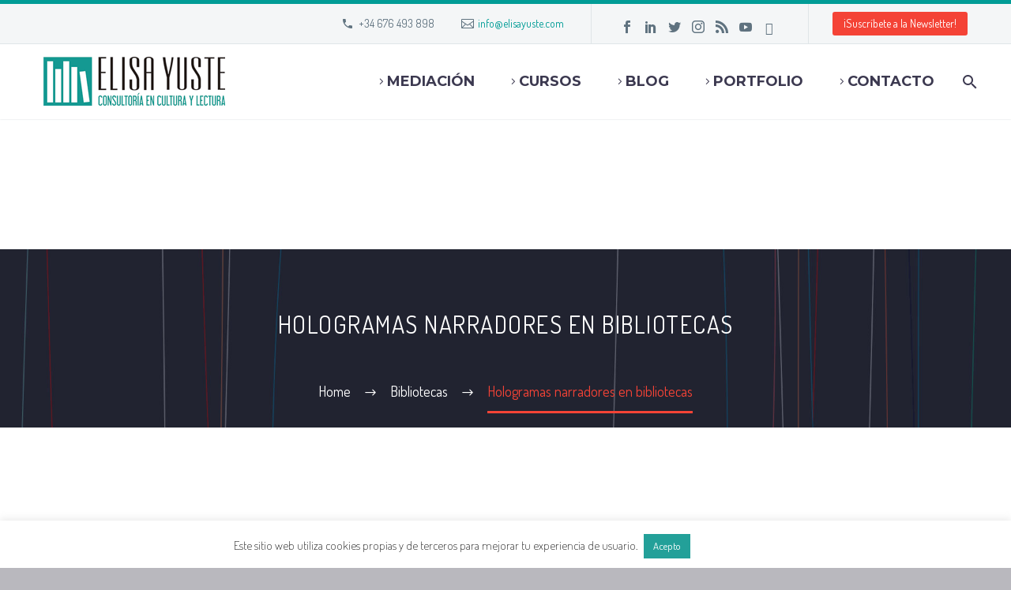

--- FILE ---
content_type: text/html; charset=UTF-8
request_url: https://www.elisayuste.com/hologramas-narradores-en-bibliotecas/
body_size: 24194
content:

<!DOCTYPE html>
<!--[if IE 7]>
<html class="ie ie7" lang="es" xmlns:og="http://ogp.me/ns#" xmlns:fb="http://ogp.me/ns/fb#">
<![endif]-->
<!--[if IE 8]>
<html class="ie ie8" lang="es" xmlns:og="http://ogp.me/ns#" xmlns:fb="http://ogp.me/ns/fb#">
<![endif]-->
<!--[if !(IE 7) | !(IE 8) ]><!-->
<html lang="es" xmlns:og="http://ogp.me/ns#" xmlns:fb="http://ogp.me/ns/fb#">
<!--<![endif]-->
<head>
	<meta charset="UTF-8">
	<meta name="viewport" content="width=device-width, initial-scale=1.0" />
	<link rel="profile" href="http://gmpg.org/xfn/11">
	<link rel="pingback" href="https://www.elisayuste.com/xmlrpc.php">
	<!-- Favicons
	================================================== -->
	<link rel="icon" type="image/png" href="/wp-content/uploads/2014/02/favicon.png" />

	<!-- Último minificado bootstrap css -->
	<link rel="stylesheet" href="https://maxcdn.bootstrapcdn.com/bootstrap/3.3.7/css/bootstrap.min.css">
	<!-- jQuery libraria incluida -->
	<script src="https://ajax.googleapis.com/ajax/libs/jquery/3.2.0/jquery.min.js"></script>
	<!-- Último minificado bootstrap js -->
	<script src="https://maxcdn.bootstrapcdn.com/bootstrap/3.3.7/js/bootstrap.min.js"></script>

	<meta name='robots' content='index, follow, max-image-preview:large, max-snippet:-1, max-video-preview:-1' />
	<style>img:is([sizes="auto" i], [sizes^="auto," i]) { contain-intrinsic-size: 3000px 1500px }</style>
	
	<!-- This site is optimized with the Yoast SEO plugin v26.0 - https://yoast.com/wordpress/plugins/seo/ -->
	<title>Hologramas narradores en las bibliotecas</title>
	<meta name="description" content="El Centro Nacional de Bibliotecas de Lyon ha puesto en marcha una biblioteca digital móvil en forma de instalación con hologramas narradores." />
	<link rel="canonical" href="https://www.elisayuste.com/hologramas-narradores-en-bibliotecas/" />
	<meta name="twitter:card" content="summary_large_image" />
	<meta name="twitter:title" content="Hologramas narradores en las bibliotecas" />
	<meta name="twitter:description" content="El Centro Nacional de Bibliotecas de Lyon ha puesto en marcha una biblioteca digital móvil en forma de instalación con hologramas narradores." />
	<meta name="twitter:image" content="https://www.elisayuste.com/wp-content/uploads/2016/04/Hologramas-narradores_blog_EYuste.jpg" />
	<meta name="twitter:creator" content="@elisayuste" />
	<meta name="twitter:site" content="@elisayuste" />
	<meta name="twitter:label1" content="Escrito por" />
	<meta name="twitter:data1" content="Elisa Yuste" />
	<meta name="twitter:label2" content="Tiempo de lectura" />
	<meta name="twitter:data2" content="2 minutos" />
	<script type="application/ld+json" class="yoast-schema-graph">{"@context":"https://schema.org","@graph":[{"@type":"WebPage","@id":"https://www.elisayuste.com/hologramas-narradores-en-bibliotecas/","url":"https://www.elisayuste.com/hologramas-narradores-en-bibliotecas/","name":"Hologramas narradores en las bibliotecas","isPartOf":{"@id":"https://www.elisayuste.com/#website"},"primaryImageOfPage":{"@id":"https://www.elisayuste.com/hologramas-narradores-en-bibliotecas/#primaryimage"},"image":{"@id":"https://www.elisayuste.com/hologramas-narradores-en-bibliotecas/#primaryimage"},"thumbnailUrl":"https://www.elisayuste.com/wp-content/uploads/2016/04/Hologramas-narradores_blog_EYuste.jpg","datePublished":"2016-04-29T10:04:11+00:00","author":{"@id":"https://www.elisayuste.com/#/schema/person/4f1e66bced4ec922f8b7dd7b4d4c6382"},"description":"El Centro Nacional de Bibliotecas de Lyon ha puesto en marcha una biblioteca digital móvil en forma de instalación con hologramas narradores.","breadcrumb":{"@id":"https://www.elisayuste.com/hologramas-narradores-en-bibliotecas/#breadcrumb"},"inLanguage":"es","potentialAction":[{"@type":"ReadAction","target":["https://www.elisayuste.com/hologramas-narradores-en-bibliotecas/"]}]},{"@type":"ImageObject","inLanguage":"es","@id":"https://www.elisayuste.com/hologramas-narradores-en-bibliotecas/#primaryimage","url":"https://www.elisayuste.com/wp-content/uploads/2016/04/Hologramas-narradores_blog_EYuste.jpg","contentUrl":"https://www.elisayuste.com/wp-content/uploads/2016/04/Hologramas-narradores_blog_EYuste.jpg","width":600,"height":400,"caption":"Hologramas narradores en las bibliotecas"},{"@type":"BreadcrumbList","@id":"https://www.elisayuste.com/hologramas-narradores-en-bibliotecas/#breadcrumb","itemListElement":[{"@type":"ListItem","position":1,"name":"Home","item":"https://www.elisayuste.com/"},{"@type":"ListItem","position":2,"name":"Hologramas narradores en bibliotecas"}]},{"@type":"WebSite","@id":"https://www.elisayuste.com/#website","url":"https://www.elisayuste.com/","name":"Elisa Yuste. Consultoría en cultura y lectura","description":"","potentialAction":[{"@type":"SearchAction","target":{"@type":"EntryPoint","urlTemplate":"https://www.elisayuste.com/?s={search_term_string}"},"query-input":{"@type":"PropertyValueSpecification","valueRequired":true,"valueName":"search_term_string"}}],"inLanguage":"es"},{"@type":"Person","@id":"https://www.elisayuste.com/#/schema/person/4f1e66bced4ec922f8b7dd7b4d4c6382","name":"Elisa Yuste","image":{"@type":"ImageObject","inLanguage":"es","@id":"https://www.elisayuste.com/#/schema/person/image/","url":"https://secure.gravatar.com/avatar/050d8722251a19c9a46c44da786f8ab5ae5aef82b48d7b91de03982ea1adfe25?s=96&d=mm&r=g","contentUrl":"https://secure.gravatar.com/avatar/050d8722251a19c9a46c44da786f8ab5ae5aef82b48d7b91de03982ea1adfe25?s=96&d=mm&r=g","caption":"Elisa Yuste"},"sameAs":["https://www.elisayuste.com"],"url":"https://www.elisayuste.com/author/elisa/"}]}</script>
	<!-- / Yoast SEO plugin. -->


<link rel='dns-prefetch' href='//fonts.googleapis.com' />
<link rel="alternate" type="application/rss+xml" title="Elisa Yuste. Consultoría en cultura y lectura &raquo; Feed" href="https://www.elisayuste.com/feed/" />
<link rel="alternate" type="application/rss+xml" title="Elisa Yuste. Consultoría en cultura y lectura &raquo; Feed de los comentarios" href="https://www.elisayuste.com/comments/feed/" />
<link rel="alternate" type="application/rss+xml" title="Elisa Yuste. Consultoría en cultura y lectura &raquo; Comentario Hologramas narradores en bibliotecas del feed" href="https://www.elisayuste.com/hologramas-narradores-en-bibliotecas/feed/" />
<meta property="fb:app_id" content="966242223397117" />		<!-- This site uses the Google Analytics by MonsterInsights plugin v9.8.0 - Using Analytics tracking - https://www.monsterinsights.com/ -->
							<script src="//www.googletagmanager.com/gtag/js?id=G-374C5QJZYN"  data-cfasync="false" data-wpfc-render="false" type="text/javascript" async></script>
			<script data-cfasync="false" data-wpfc-render="false" type="text/javascript">
				var mi_version = '9.8.0';
				var mi_track_user = true;
				var mi_no_track_reason = '';
								var MonsterInsightsDefaultLocations = {"page_location":"https:\/\/www.elisayuste.com\/hologramas-narradores-en-bibliotecas\/"};
								if ( typeof MonsterInsightsPrivacyGuardFilter === 'function' ) {
					var MonsterInsightsLocations = (typeof MonsterInsightsExcludeQuery === 'object') ? MonsterInsightsPrivacyGuardFilter( MonsterInsightsExcludeQuery ) : MonsterInsightsPrivacyGuardFilter( MonsterInsightsDefaultLocations );
				} else {
					var MonsterInsightsLocations = (typeof MonsterInsightsExcludeQuery === 'object') ? MonsterInsightsExcludeQuery : MonsterInsightsDefaultLocations;
				}

								var disableStrs = [
										'ga-disable-G-374C5QJZYN',
									];

				/* Function to detect opted out users */
				function __gtagTrackerIsOptedOut() {
					for (var index = 0; index < disableStrs.length; index++) {
						if (document.cookie.indexOf(disableStrs[index] + '=true') > -1) {
							return true;
						}
					}

					return false;
				}

				/* Disable tracking if the opt-out cookie exists. */
				if (__gtagTrackerIsOptedOut()) {
					for (var index = 0; index < disableStrs.length; index++) {
						window[disableStrs[index]] = true;
					}
				}

				/* Opt-out function */
				function __gtagTrackerOptout() {
					for (var index = 0; index < disableStrs.length; index++) {
						document.cookie = disableStrs[index] + '=true; expires=Thu, 31 Dec 2099 23:59:59 UTC; path=/';
						window[disableStrs[index]] = true;
					}
				}

				if ('undefined' === typeof gaOptout) {
					function gaOptout() {
						__gtagTrackerOptout();
					}
				}
								window.dataLayer = window.dataLayer || [];

				window.MonsterInsightsDualTracker = {
					helpers: {},
					trackers: {},
				};
				if (mi_track_user) {
					function __gtagDataLayer() {
						dataLayer.push(arguments);
					}

					function __gtagTracker(type, name, parameters) {
						if (!parameters) {
							parameters = {};
						}

						if (parameters.send_to) {
							__gtagDataLayer.apply(null, arguments);
							return;
						}

						if (type === 'event') {
														parameters.send_to = monsterinsights_frontend.v4_id;
							var hookName = name;
							if (typeof parameters['event_category'] !== 'undefined') {
								hookName = parameters['event_category'] + ':' + name;
							}

							if (typeof MonsterInsightsDualTracker.trackers[hookName] !== 'undefined') {
								MonsterInsightsDualTracker.trackers[hookName](parameters);
							} else {
								__gtagDataLayer('event', name, parameters);
							}
							
						} else {
							__gtagDataLayer.apply(null, arguments);
						}
					}

					__gtagTracker('js', new Date());
					__gtagTracker('set', {
						'developer_id.dZGIzZG': true,
											});
					if ( MonsterInsightsLocations.page_location ) {
						__gtagTracker('set', MonsterInsightsLocations);
					}
										__gtagTracker('config', 'G-374C5QJZYN', {"forceSSL":"true"} );
										window.gtag = __gtagTracker;										(function () {
						/* https://developers.google.com/analytics/devguides/collection/analyticsjs/ */
						/* ga and __gaTracker compatibility shim. */
						var noopfn = function () {
							return null;
						};
						var newtracker = function () {
							return new Tracker();
						};
						var Tracker = function () {
							return null;
						};
						var p = Tracker.prototype;
						p.get = noopfn;
						p.set = noopfn;
						p.send = function () {
							var args = Array.prototype.slice.call(arguments);
							args.unshift('send');
							__gaTracker.apply(null, args);
						};
						var __gaTracker = function () {
							var len = arguments.length;
							if (len === 0) {
								return;
							}
							var f = arguments[len - 1];
							if (typeof f !== 'object' || f === null || typeof f.hitCallback !== 'function') {
								if ('send' === arguments[0]) {
									var hitConverted, hitObject = false, action;
									if ('event' === arguments[1]) {
										if ('undefined' !== typeof arguments[3]) {
											hitObject = {
												'eventAction': arguments[3],
												'eventCategory': arguments[2],
												'eventLabel': arguments[4],
												'value': arguments[5] ? arguments[5] : 1,
											}
										}
									}
									if ('pageview' === arguments[1]) {
										if ('undefined' !== typeof arguments[2]) {
											hitObject = {
												'eventAction': 'page_view',
												'page_path': arguments[2],
											}
										}
									}
									if (typeof arguments[2] === 'object') {
										hitObject = arguments[2];
									}
									if (typeof arguments[5] === 'object') {
										Object.assign(hitObject, arguments[5]);
									}
									if ('undefined' !== typeof arguments[1].hitType) {
										hitObject = arguments[1];
										if ('pageview' === hitObject.hitType) {
											hitObject.eventAction = 'page_view';
										}
									}
									if (hitObject) {
										action = 'timing' === arguments[1].hitType ? 'timing_complete' : hitObject.eventAction;
										hitConverted = mapArgs(hitObject);
										__gtagTracker('event', action, hitConverted);
									}
								}
								return;
							}

							function mapArgs(args) {
								var arg, hit = {};
								var gaMap = {
									'eventCategory': 'event_category',
									'eventAction': 'event_action',
									'eventLabel': 'event_label',
									'eventValue': 'event_value',
									'nonInteraction': 'non_interaction',
									'timingCategory': 'event_category',
									'timingVar': 'name',
									'timingValue': 'value',
									'timingLabel': 'event_label',
									'page': 'page_path',
									'location': 'page_location',
									'title': 'page_title',
									'referrer' : 'page_referrer',
								};
								for (arg in args) {
																		if (!(!args.hasOwnProperty(arg) || !gaMap.hasOwnProperty(arg))) {
										hit[gaMap[arg]] = args[arg];
									} else {
										hit[arg] = args[arg];
									}
								}
								return hit;
							}

							try {
								f.hitCallback();
							} catch (ex) {
							}
						};
						__gaTracker.create = newtracker;
						__gaTracker.getByName = newtracker;
						__gaTracker.getAll = function () {
							return [];
						};
						__gaTracker.remove = noopfn;
						__gaTracker.loaded = true;
						window['__gaTracker'] = __gaTracker;
					})();
									} else {
										console.log("");
					(function () {
						function __gtagTracker() {
							return null;
						}

						window['__gtagTracker'] = __gtagTracker;
						window['gtag'] = __gtagTracker;
					})();
									}
			</script>
			
							<!-- / Google Analytics by MonsterInsights -->
		<script type="text/javascript">
/* <![CDATA[ */
window._wpemojiSettings = {"baseUrl":"https:\/\/s.w.org\/images\/core\/emoji\/16.0.1\/72x72\/","ext":".png","svgUrl":"https:\/\/s.w.org\/images\/core\/emoji\/16.0.1\/svg\/","svgExt":".svg","source":{"concatemoji":"https:\/\/www.elisayuste.com\/wp-includes\/js\/wp-emoji-release.min.js?ver=6.8.3"}};
/*! This file is auto-generated */
!function(s,n){var o,i,e;function c(e){try{var t={supportTests:e,timestamp:(new Date).valueOf()};sessionStorage.setItem(o,JSON.stringify(t))}catch(e){}}function p(e,t,n){e.clearRect(0,0,e.canvas.width,e.canvas.height),e.fillText(t,0,0);var t=new Uint32Array(e.getImageData(0,0,e.canvas.width,e.canvas.height).data),a=(e.clearRect(0,0,e.canvas.width,e.canvas.height),e.fillText(n,0,0),new Uint32Array(e.getImageData(0,0,e.canvas.width,e.canvas.height).data));return t.every(function(e,t){return e===a[t]})}function u(e,t){e.clearRect(0,0,e.canvas.width,e.canvas.height),e.fillText(t,0,0);for(var n=e.getImageData(16,16,1,1),a=0;a<n.data.length;a++)if(0!==n.data[a])return!1;return!0}function f(e,t,n,a){switch(t){case"flag":return n(e,"\ud83c\udff3\ufe0f\u200d\u26a7\ufe0f","\ud83c\udff3\ufe0f\u200b\u26a7\ufe0f")?!1:!n(e,"\ud83c\udde8\ud83c\uddf6","\ud83c\udde8\u200b\ud83c\uddf6")&&!n(e,"\ud83c\udff4\udb40\udc67\udb40\udc62\udb40\udc65\udb40\udc6e\udb40\udc67\udb40\udc7f","\ud83c\udff4\u200b\udb40\udc67\u200b\udb40\udc62\u200b\udb40\udc65\u200b\udb40\udc6e\u200b\udb40\udc67\u200b\udb40\udc7f");case"emoji":return!a(e,"\ud83e\udedf")}return!1}function g(e,t,n,a){var r="undefined"!=typeof WorkerGlobalScope&&self instanceof WorkerGlobalScope?new OffscreenCanvas(300,150):s.createElement("canvas"),o=r.getContext("2d",{willReadFrequently:!0}),i=(o.textBaseline="top",o.font="600 32px Arial",{});return e.forEach(function(e){i[e]=t(o,e,n,a)}),i}function t(e){var t=s.createElement("script");t.src=e,t.defer=!0,s.head.appendChild(t)}"undefined"!=typeof Promise&&(o="wpEmojiSettingsSupports",i=["flag","emoji"],n.supports={everything:!0,everythingExceptFlag:!0},e=new Promise(function(e){s.addEventListener("DOMContentLoaded",e,{once:!0})}),new Promise(function(t){var n=function(){try{var e=JSON.parse(sessionStorage.getItem(o));if("object"==typeof e&&"number"==typeof e.timestamp&&(new Date).valueOf()<e.timestamp+604800&&"object"==typeof e.supportTests)return e.supportTests}catch(e){}return null}();if(!n){if("undefined"!=typeof Worker&&"undefined"!=typeof OffscreenCanvas&&"undefined"!=typeof URL&&URL.createObjectURL&&"undefined"!=typeof Blob)try{var e="postMessage("+g.toString()+"("+[JSON.stringify(i),f.toString(),p.toString(),u.toString()].join(",")+"));",a=new Blob([e],{type:"text/javascript"}),r=new Worker(URL.createObjectURL(a),{name:"wpTestEmojiSupports"});return void(r.onmessage=function(e){c(n=e.data),r.terminate(),t(n)})}catch(e){}c(n=g(i,f,p,u))}t(n)}).then(function(e){for(var t in e)n.supports[t]=e[t],n.supports.everything=n.supports.everything&&n.supports[t],"flag"!==t&&(n.supports.everythingExceptFlag=n.supports.everythingExceptFlag&&n.supports[t]);n.supports.everythingExceptFlag=n.supports.everythingExceptFlag&&!n.supports.flag,n.DOMReady=!1,n.readyCallback=function(){n.DOMReady=!0}}).then(function(){return e}).then(function(){var e;n.supports.everything||(n.readyCallback(),(e=n.source||{}).concatemoji?t(e.concatemoji):e.wpemoji&&e.twemoji&&(t(e.twemoji),t(e.wpemoji)))}))}((window,document),window._wpemojiSettings);
/* ]]> */
</script>
<link rel='stylesheet' id='validate-engine-css-css' href='https://www.elisayuste.com/wp-content/plugins/wysija-newsletters/css/validationEngine.jquery.css?ver=2.21' type='text/css' media='all' />
<link rel='stylesheet' id='thegem-preloader-css' href='https://www.elisayuste.com/wp-content/themes/thegem/css/thegem-preloader.css?ver=6.8.3' type='text/css' media='all' />
<style id='thegem-preloader-inline-css' type='text/css'>

		body:not(.compose-mode) .gem-icon-style-gradient span,
		body:not(.compose-mode) .gem-icon .gem-icon-half-1,
		body:not(.compose-mode) .gem-icon .gem-icon-half-2 {
			opacity: 0 !important;
			}
</style>
<link rel='stylesheet' id='thegem-reset-css' href='https://www.elisayuste.com/wp-content/themes/thegem/css/thegem-reset.css?ver=6.8.3' type='text/css' media='all' />
<link rel='stylesheet' id='thegem-grid-css' href='https://www.elisayuste.com/wp-content/themes/thegem/css/thegem-grid.css?ver=6.8.3' type='text/css' media='all' />
<link rel='stylesheet' id='thegem-style-css' href='https://www.elisayuste.com/wp-content/themes/thegem/style.css?ver=6.8.3' type='text/css' media='all' />
<link rel='stylesheet' id='thegem-child-style-css' href='https://www.elisayuste.com/wp-content/themes/thegem-child/style.css?ver=6.8.3' type='text/css' media='all' />
<link rel='stylesheet' id='thegem-header-css' href='https://www.elisayuste.com/wp-content/themes/thegem/css/thegem-header.css?ver=6.8.3' type='text/css' media='all' />
<link rel='stylesheet' id='thegem-widgets-css' href='https://www.elisayuste.com/wp-content/themes/thegem/css/thegem-widgets.css?ver=6.8.3' type='text/css' media='all' />
<link rel='stylesheet' id='thegem-new-css-css' href='https://www.elisayuste.com/wp-content/themes/thegem/css/thegem-new-css.css?ver=6.8.3' type='text/css' media='all' />
<link rel='stylesheet' id='perevazka-css-css-css' href='https://www.elisayuste.com/wp-content/themes/thegem/css/thegem-perevazka-css.css?ver=6.8.3' type='text/css' media='all' />
<link rel='stylesheet' id='thegem-google-fonts-css' href='//fonts.googleapis.com/css?family=Source+Sans+Pro%3Aregular%2C300%7COpen+Sans%3A700%2Cregular%2C600%7CDosis%3Aregular%2C700%2C200%7CMontserrat%3A700%2Cregular&#038;subset=cyrillic%2Ccyrillic-ext%2Cgreek%2Cgreek-ext%2Clatin%2Clatin-ext%2Cvietnamese&#038;ver=6.8.3' type='text/css' media='all' />
<link rel='stylesheet' id='thegem-custom-css' href='https://www.elisayuste.com/wp-content/themes/thegem-child/css/custom-4HXWWdUc.css?ver=6.8.3' type='text/css' media='all' />
<link rel='stylesheet' id='js_composer_front-css' href='https://www.elisayuste.com/wp-content/plugins/js_composer/assets/css/js_composer.min.css?ver=6.9.0' type='text/css' media='all' />
<link rel='stylesheet' id='thegem-additional-blog-1-css' href='https://www.elisayuste.com/wp-content/themes/thegem/css/thegem-additional-blog-1.css?ver=6.8.3' type='text/css' media='all' />
<link rel='stylesheet' id='jquery-fancybox-css' href='https://www.elisayuste.com/wp-content/themes/thegem/js/fancyBox/jquery.fancybox.min.css?ver=6.8.3' type='text/css' media='all' />
<link rel='stylesheet' id='thegem-vc_elements-css' href='https://www.elisayuste.com/wp-content/themes/thegem/css/thegem-vc_elements.css?ver=6.8.3' type='text/css' media='all' />
<style id='wp-emoji-styles-inline-css' type='text/css'>

	img.wp-smiley, img.emoji {
		display: inline !important;
		border: none !important;
		box-shadow: none !important;
		height: 1em !important;
		width: 1em !important;
		margin: 0 0.07em !important;
		vertical-align: -0.1em !important;
		background: none !important;
		padding: 0 !important;
	}
</style>
<link rel='stylesheet' id='wp-block-library-css' href='https://www.elisayuste.com/wp-includes/css/dist/block-library/style.min.css?ver=6.8.3' type='text/css' media='all' />
<style id='classic-theme-styles-inline-css' type='text/css'>
/*! This file is auto-generated */
.wp-block-button__link{color:#fff;background-color:#32373c;border-radius:9999px;box-shadow:none;text-decoration:none;padding:calc(.667em + 2px) calc(1.333em + 2px);font-size:1.125em}.wp-block-file__button{background:#32373c;color:#fff;text-decoration:none}
</style>
<style id='pdfemb-pdf-embedder-viewer-style-inline-css' type='text/css'>
.wp-block-pdfemb-pdf-embedder-viewer{max-width:none}

</style>
<style id='global-styles-inline-css' type='text/css'>
:root{--wp--preset--aspect-ratio--square: 1;--wp--preset--aspect-ratio--4-3: 4/3;--wp--preset--aspect-ratio--3-4: 3/4;--wp--preset--aspect-ratio--3-2: 3/2;--wp--preset--aspect-ratio--2-3: 2/3;--wp--preset--aspect-ratio--16-9: 16/9;--wp--preset--aspect-ratio--9-16: 9/16;--wp--preset--color--black: #000000;--wp--preset--color--cyan-bluish-gray: #abb8c3;--wp--preset--color--white: #ffffff;--wp--preset--color--pale-pink: #f78da7;--wp--preset--color--vivid-red: #cf2e2e;--wp--preset--color--luminous-vivid-orange: #ff6900;--wp--preset--color--luminous-vivid-amber: #fcb900;--wp--preset--color--light-green-cyan: #7bdcb5;--wp--preset--color--vivid-green-cyan: #00d084;--wp--preset--color--pale-cyan-blue: #8ed1fc;--wp--preset--color--vivid-cyan-blue: #0693e3;--wp--preset--color--vivid-purple: #9b51e0;--wp--preset--gradient--vivid-cyan-blue-to-vivid-purple: linear-gradient(135deg,rgba(6,147,227,1) 0%,rgb(155,81,224) 100%);--wp--preset--gradient--light-green-cyan-to-vivid-green-cyan: linear-gradient(135deg,rgb(122,220,180) 0%,rgb(0,208,130) 100%);--wp--preset--gradient--luminous-vivid-amber-to-luminous-vivid-orange: linear-gradient(135deg,rgba(252,185,0,1) 0%,rgba(255,105,0,1) 100%);--wp--preset--gradient--luminous-vivid-orange-to-vivid-red: linear-gradient(135deg,rgba(255,105,0,1) 0%,rgb(207,46,46) 100%);--wp--preset--gradient--very-light-gray-to-cyan-bluish-gray: linear-gradient(135deg,rgb(238,238,238) 0%,rgb(169,184,195) 100%);--wp--preset--gradient--cool-to-warm-spectrum: linear-gradient(135deg,rgb(74,234,220) 0%,rgb(151,120,209) 20%,rgb(207,42,186) 40%,rgb(238,44,130) 60%,rgb(251,105,98) 80%,rgb(254,248,76) 100%);--wp--preset--gradient--blush-light-purple: linear-gradient(135deg,rgb(255,206,236) 0%,rgb(152,150,240) 100%);--wp--preset--gradient--blush-bordeaux: linear-gradient(135deg,rgb(254,205,165) 0%,rgb(254,45,45) 50%,rgb(107,0,62) 100%);--wp--preset--gradient--luminous-dusk: linear-gradient(135deg,rgb(255,203,112) 0%,rgb(199,81,192) 50%,rgb(65,88,208) 100%);--wp--preset--gradient--pale-ocean: linear-gradient(135deg,rgb(255,245,203) 0%,rgb(182,227,212) 50%,rgb(51,167,181) 100%);--wp--preset--gradient--electric-grass: linear-gradient(135deg,rgb(202,248,128) 0%,rgb(113,206,126) 100%);--wp--preset--gradient--midnight: linear-gradient(135deg,rgb(2,3,129) 0%,rgb(40,116,252) 100%);--wp--preset--font-size--small: 13px;--wp--preset--font-size--medium: 20px;--wp--preset--font-size--large: 36px;--wp--preset--font-size--x-large: 42px;--wp--preset--spacing--20: 0.44rem;--wp--preset--spacing--30: 0.67rem;--wp--preset--spacing--40: 1rem;--wp--preset--spacing--50: 1.5rem;--wp--preset--spacing--60: 2.25rem;--wp--preset--spacing--70: 3.38rem;--wp--preset--spacing--80: 5.06rem;--wp--preset--shadow--natural: 6px 6px 9px rgba(0, 0, 0, 0.2);--wp--preset--shadow--deep: 12px 12px 50px rgba(0, 0, 0, 0.4);--wp--preset--shadow--sharp: 6px 6px 0px rgba(0, 0, 0, 0.2);--wp--preset--shadow--outlined: 6px 6px 0px -3px rgba(255, 255, 255, 1), 6px 6px rgba(0, 0, 0, 1);--wp--preset--shadow--crisp: 6px 6px 0px rgba(0, 0, 0, 1);}:where(.is-layout-flex){gap: 0.5em;}:where(.is-layout-grid){gap: 0.5em;}body .is-layout-flex{display: flex;}.is-layout-flex{flex-wrap: wrap;align-items: center;}.is-layout-flex > :is(*, div){margin: 0;}body .is-layout-grid{display: grid;}.is-layout-grid > :is(*, div){margin: 0;}:where(.wp-block-columns.is-layout-flex){gap: 2em;}:where(.wp-block-columns.is-layout-grid){gap: 2em;}:where(.wp-block-post-template.is-layout-flex){gap: 1.25em;}:where(.wp-block-post-template.is-layout-grid){gap: 1.25em;}.has-black-color{color: var(--wp--preset--color--black) !important;}.has-cyan-bluish-gray-color{color: var(--wp--preset--color--cyan-bluish-gray) !important;}.has-white-color{color: var(--wp--preset--color--white) !important;}.has-pale-pink-color{color: var(--wp--preset--color--pale-pink) !important;}.has-vivid-red-color{color: var(--wp--preset--color--vivid-red) !important;}.has-luminous-vivid-orange-color{color: var(--wp--preset--color--luminous-vivid-orange) !important;}.has-luminous-vivid-amber-color{color: var(--wp--preset--color--luminous-vivid-amber) !important;}.has-light-green-cyan-color{color: var(--wp--preset--color--light-green-cyan) !important;}.has-vivid-green-cyan-color{color: var(--wp--preset--color--vivid-green-cyan) !important;}.has-pale-cyan-blue-color{color: var(--wp--preset--color--pale-cyan-blue) !important;}.has-vivid-cyan-blue-color{color: var(--wp--preset--color--vivid-cyan-blue) !important;}.has-vivid-purple-color{color: var(--wp--preset--color--vivid-purple) !important;}.has-black-background-color{background-color: var(--wp--preset--color--black) !important;}.has-cyan-bluish-gray-background-color{background-color: var(--wp--preset--color--cyan-bluish-gray) !important;}.has-white-background-color{background-color: var(--wp--preset--color--white) !important;}.has-pale-pink-background-color{background-color: var(--wp--preset--color--pale-pink) !important;}.has-vivid-red-background-color{background-color: var(--wp--preset--color--vivid-red) !important;}.has-luminous-vivid-orange-background-color{background-color: var(--wp--preset--color--luminous-vivid-orange) !important;}.has-luminous-vivid-amber-background-color{background-color: var(--wp--preset--color--luminous-vivid-amber) !important;}.has-light-green-cyan-background-color{background-color: var(--wp--preset--color--light-green-cyan) !important;}.has-vivid-green-cyan-background-color{background-color: var(--wp--preset--color--vivid-green-cyan) !important;}.has-pale-cyan-blue-background-color{background-color: var(--wp--preset--color--pale-cyan-blue) !important;}.has-vivid-cyan-blue-background-color{background-color: var(--wp--preset--color--vivid-cyan-blue) !important;}.has-vivid-purple-background-color{background-color: var(--wp--preset--color--vivid-purple) !important;}.has-black-border-color{border-color: var(--wp--preset--color--black) !important;}.has-cyan-bluish-gray-border-color{border-color: var(--wp--preset--color--cyan-bluish-gray) !important;}.has-white-border-color{border-color: var(--wp--preset--color--white) !important;}.has-pale-pink-border-color{border-color: var(--wp--preset--color--pale-pink) !important;}.has-vivid-red-border-color{border-color: var(--wp--preset--color--vivid-red) !important;}.has-luminous-vivid-orange-border-color{border-color: var(--wp--preset--color--luminous-vivid-orange) !important;}.has-luminous-vivid-amber-border-color{border-color: var(--wp--preset--color--luminous-vivid-amber) !important;}.has-light-green-cyan-border-color{border-color: var(--wp--preset--color--light-green-cyan) !important;}.has-vivid-green-cyan-border-color{border-color: var(--wp--preset--color--vivid-green-cyan) !important;}.has-pale-cyan-blue-border-color{border-color: var(--wp--preset--color--pale-cyan-blue) !important;}.has-vivid-cyan-blue-border-color{border-color: var(--wp--preset--color--vivid-cyan-blue) !important;}.has-vivid-purple-border-color{border-color: var(--wp--preset--color--vivid-purple) !important;}.has-vivid-cyan-blue-to-vivid-purple-gradient-background{background: var(--wp--preset--gradient--vivid-cyan-blue-to-vivid-purple) !important;}.has-light-green-cyan-to-vivid-green-cyan-gradient-background{background: var(--wp--preset--gradient--light-green-cyan-to-vivid-green-cyan) !important;}.has-luminous-vivid-amber-to-luminous-vivid-orange-gradient-background{background: var(--wp--preset--gradient--luminous-vivid-amber-to-luminous-vivid-orange) !important;}.has-luminous-vivid-orange-to-vivid-red-gradient-background{background: var(--wp--preset--gradient--luminous-vivid-orange-to-vivid-red) !important;}.has-very-light-gray-to-cyan-bluish-gray-gradient-background{background: var(--wp--preset--gradient--very-light-gray-to-cyan-bluish-gray) !important;}.has-cool-to-warm-spectrum-gradient-background{background: var(--wp--preset--gradient--cool-to-warm-spectrum) !important;}.has-blush-light-purple-gradient-background{background: var(--wp--preset--gradient--blush-light-purple) !important;}.has-blush-bordeaux-gradient-background{background: var(--wp--preset--gradient--blush-bordeaux) !important;}.has-luminous-dusk-gradient-background{background: var(--wp--preset--gradient--luminous-dusk) !important;}.has-pale-ocean-gradient-background{background: var(--wp--preset--gradient--pale-ocean) !important;}.has-electric-grass-gradient-background{background: var(--wp--preset--gradient--electric-grass) !important;}.has-midnight-gradient-background{background: var(--wp--preset--gradient--midnight) !important;}.has-small-font-size{font-size: var(--wp--preset--font-size--small) !important;}.has-medium-font-size{font-size: var(--wp--preset--font-size--medium) !important;}.has-large-font-size{font-size: var(--wp--preset--font-size--large) !important;}.has-x-large-font-size{font-size: var(--wp--preset--font-size--x-large) !important;}
:where(.wp-block-post-template.is-layout-flex){gap: 1.25em;}:where(.wp-block-post-template.is-layout-grid){gap: 1.25em;}
:where(.wp-block-columns.is-layout-flex){gap: 2em;}:where(.wp-block-columns.is-layout-grid){gap: 2em;}
:root :where(.wp-block-pullquote){font-size: 1.5em;line-height: 1.6;}
</style>
<link rel='stylesheet' id='contact-form-7-css' href='https://www.elisayuste.com/wp-content/plugins/contact-form-7/includes/css/styles.css?ver=6.1.1' type='text/css' media='all' />
<link rel='stylesheet' id='cookie-law-info-css' href='https://www.elisayuste.com/wp-content/plugins/cookie-law-info/legacy/public/css/cookie-law-info-public.css?ver=3.3.5' type='text/css' media='all' />
<link rel='stylesheet' id='cookie-law-info-gdpr-css' href='https://www.elisayuste.com/wp-content/plugins/cookie-law-info/legacy/public/css/cookie-law-info-gdpr.css?ver=3.3.5' type='text/css' media='all' />
<script type="text/javascript" id="thegem-settings-init-js-extra">
/* <![CDATA[ */
var gemSettings = {"isTouch":"","forcedLasyDisabled":"","tabletPortrait":"1","tabletLandscape":"","topAreaMobileDisable":"","parallaxDisabled":"","fillTopArea":"","themePath":"https:\/\/www.elisayuste.com\/wp-content\/themes\/thegem","rootUrl":"https:\/\/www.elisayuste.com","mobileEffectsEnabled":"1","isRTL":""};
/* ]]> */
</script>
<script type="text/javascript" src="https://www.elisayuste.com/wp-content/themes/thegem/js/thegem-settings-init.js?ver=6.8.3" id="thegem-settings-init-js"></script>
<script type="text/javascript" src="https://www.elisayuste.com/wp-content/themes/thegem/js/thegem-fullwidth-loader.js?ver=6.8.3" id="thegem-fullwidth-optimizer-js"></script>
<!--[if lt IE 9]>
<script type="text/javascript" src="https://www.elisayuste.com/wp-content/themes/thegem/js/html5.js?ver=3.7.3" id="html5-js"></script>
<![endif]-->
<script type="text/javascript" src="https://www.elisayuste.com/wp-includes/js/jquery/jquery.min.js?ver=3.7.1" id="jquery-core-js"></script>
<script type="text/javascript" src="https://www.elisayuste.com/wp-includes/js/jquery/jquery-migrate.min.js?ver=3.4.1" id="jquery-migrate-js"></script>
<script type="text/javascript" src="https://www.elisayuste.com/wp-content/plugins/google-analytics-for-wordpress/assets/js/frontend-gtag.min.js?ver=9.8.0" id="monsterinsights-frontend-script-js" async="async" data-wp-strategy="async"></script>
<script data-cfasync="false" data-wpfc-render="false" type="text/javascript" id='monsterinsights-frontend-script-js-extra'>/* <![CDATA[ */
var monsterinsights_frontend = {"js_events_tracking":"true","download_extensions":"doc,pdf,ppt,zip,xls,docx,pptx,xlsx","inbound_paths":"[]","home_url":"https:\/\/www.elisayuste.com","hash_tracking":"false","v4_id":"G-374C5QJZYN"};/* ]]> */
</script>
<script type="text/javascript" id="cookie-law-info-js-extra">
/* <![CDATA[ */
var Cli_Data = {"nn_cookie_ids":[],"cookielist":[],"non_necessary_cookies":[],"ccpaEnabled":"","ccpaRegionBased":"","ccpaBarEnabled":"","strictlyEnabled":["necessary","obligatoire"],"ccpaType":"gdpr","js_blocking":"","custom_integration":"","triggerDomRefresh":"","secure_cookies":""};
var cli_cookiebar_settings = {"animate_speed_hide":"500","animate_speed_show":"500","background":"#fff","border":"#23a099","border_on":"","button_1_button_colour":"#23a099","button_1_button_hover":"#1c807a","button_1_link_colour":"#fff","button_1_as_button":"1","button_1_new_win":"","button_2_button_colour":"#23a099","button_2_button_hover":"#1c807a","button_2_link_colour":"#ffffff","button_2_as_button":"","button_2_hidebar":"","button_3_button_colour":"#000","button_3_button_hover":"#000000","button_3_link_colour":"#fff","button_3_as_button":"1","button_3_new_win":"","button_4_button_colour":"#000","button_4_button_hover":"#000000","button_4_link_colour":"#fff","button_4_as_button":"1","button_7_button_colour":"#61a229","button_7_button_hover":"#4e8221","button_7_link_colour":"#fff","button_7_as_button":"1","button_7_new_win":"","font_family":"inherit","header_fix":"","notify_animate_hide":"1","notify_animate_show":"","notify_div_id":"#cookie-law-info-bar","notify_position_horizontal":"right","notify_position_vertical":"bottom","scroll_close":"","scroll_close_reload":"","accept_close_reload":"","reject_close_reload":"","showagain_tab":"1","showagain_background":"#fff","showagain_border":"#000","showagain_div_id":"#cookie-law-info-again","showagain_x_position":"100px","text":"#000","show_once_yn":"","show_once":"10000","logging_on":"","as_popup":"","popup_overlay":"1","bar_heading_text":"","cookie_bar_as":"banner","popup_showagain_position":"bottom-right","widget_position":"left"};
var log_object = {"ajax_url":"https:\/\/www.elisayuste.com\/wp-admin\/admin-ajax.php"};
/* ]]> */
</script>
<script type="text/javascript" src="https://www.elisayuste.com/wp-content/plugins/cookie-law-info/legacy/public/js/cookie-law-info-public.js?ver=3.3.5" id="cookie-law-info-js"></script>
<script type="text/javascript" src="https://www.elisayuste.com/wp-content/plugins/revslider/public/assets/js/rbtools.min.js?ver=6.5.18" async id="tp-tools-js"></script>
<script type="text/javascript" src="https://www.elisayuste.com/wp-content/plugins/revslider/public/assets/js/rs6.min.js?ver=6.5.22" async id="revmin-js"></script>
<link rel="https://api.w.org/" href="https://www.elisayuste.com/wp-json/" /><link rel="alternate" title="JSON" type="application/json" href="https://www.elisayuste.com/wp-json/wp/v2/posts/6537" /><link rel="EditURI" type="application/rsd+xml" title="RSD" href="https://www.elisayuste.com/xmlrpc.php?rsd" />
<meta name="generator" content="WordPress 6.8.3" />
<link rel='shortlink' href='https://www.elisayuste.com/?p=6537' />
<link rel="alternate" title="oEmbed (JSON)" type="application/json+oembed" href="https://www.elisayuste.com/wp-json/oembed/1.0/embed?url=https%3A%2F%2Fwww.elisayuste.com%2Fhologramas-narradores-en-bibliotecas%2F" />
<link rel="alternate" title="oEmbed (XML)" type="text/xml+oembed" href="https://www.elisayuste.com/wp-json/oembed/1.0/embed?url=https%3A%2F%2Fwww.elisayuste.com%2Fhologramas-narradores-en-bibliotecas%2F&#038;format=xml" />
		<script>
			document.documentElement.className = document.documentElement.className.replace( 'no-js', 'js' );
		</script>
				<style>
			.no-js img.lazyload { display: none; }
			figure.wp-block-image img.lazyloading { min-width: 150px; }
							.lazyload, .lazyloading { opacity: 0; }
				.lazyloaded {
					opacity: 1;
					transition: opacity 400ms;
					transition-delay: 0ms;
				}
					</style>
		<meta name="generator" content="Powered by WPBakery Page Builder - drag and drop page builder for WordPress."/>
<meta name="generator" content="Powered by Slider Revolution 6.5.22 - responsive, Mobile-Friendly Slider Plugin for WordPress with comfortable drag and drop interface." />
<!-- Google tag (gtag.js) -->
<script async src="https://www.googletagmanager.com/gtag/js?id=G-5TW20GME8B"></script>
<script>
  window.dataLayer = window.dataLayer || [];
  function gtag(){dataLayer.push(arguments);}
  gtag('js', new Date());

  gtag('config', 'G-5TW20GME8B');
</script><link rel="icon" href="https://www.elisayuste.com/wp-content/uploads/2014/02/favicon.png" sizes="32x32" />
<link rel="icon" href="https://www.elisayuste.com/wp-content/uploads/2014/02/favicon.png" sizes="192x192" />
<link rel="apple-touch-icon" href="https://www.elisayuste.com/wp-content/uploads/2014/02/favicon.png" />
<meta name="msapplication-TileImage" content="https://www.elisayuste.com/wp-content/uploads/2014/02/favicon.png" />
<script>if(document.querySelector('[data-type="vc_custom-css"]')) {document.head.appendChild(document.querySelector('[data-type="vc_custom-css"]'));}</script><script>function setREVStartSize(e){
			//window.requestAnimationFrame(function() {
				window.RSIW = window.RSIW===undefined ? window.innerWidth : window.RSIW;
				window.RSIH = window.RSIH===undefined ? window.innerHeight : window.RSIH;
				try {
					var pw = document.getElementById(e.c).parentNode.offsetWidth,
						newh;
					pw = pw===0 || isNaN(pw) || (e.l=="fullwidth" || e.layout=="fullwidth") ? window.RSIW : pw;
					e.tabw = e.tabw===undefined ? 0 : parseInt(e.tabw);
					e.thumbw = e.thumbw===undefined ? 0 : parseInt(e.thumbw);
					e.tabh = e.tabh===undefined ? 0 : parseInt(e.tabh);
					e.thumbh = e.thumbh===undefined ? 0 : parseInt(e.thumbh);
					e.tabhide = e.tabhide===undefined ? 0 : parseInt(e.tabhide);
					e.thumbhide = e.thumbhide===undefined ? 0 : parseInt(e.thumbhide);
					e.mh = e.mh===undefined || e.mh=="" || e.mh==="auto" ? 0 : parseInt(e.mh,0);
					if(e.layout==="fullscreen" || e.l==="fullscreen")
						newh = Math.max(e.mh,window.RSIH);
					else{
						e.gw = Array.isArray(e.gw) ? e.gw : [e.gw];
						for (var i in e.rl) if (e.gw[i]===undefined || e.gw[i]===0) e.gw[i] = e.gw[i-1];
						e.gh = e.el===undefined || e.el==="" || (Array.isArray(e.el) && e.el.length==0)? e.gh : e.el;
						e.gh = Array.isArray(e.gh) ? e.gh : [e.gh];
						for (var i in e.rl) if (e.gh[i]===undefined || e.gh[i]===0) e.gh[i] = e.gh[i-1];
											
						var nl = new Array(e.rl.length),
							ix = 0,
							sl;
						e.tabw = e.tabhide>=pw ? 0 : e.tabw;
						e.thumbw = e.thumbhide>=pw ? 0 : e.thumbw;
						e.tabh = e.tabhide>=pw ? 0 : e.tabh;
						e.thumbh = e.thumbhide>=pw ? 0 : e.thumbh;
						for (var i in e.rl) nl[i] = e.rl[i]<window.RSIW ? 0 : e.rl[i];
						sl = nl[0];
						for (var i in nl) if (sl>nl[i] && nl[i]>0) { sl = nl[i]; ix=i;}
						var m = pw>(e.gw[ix]+e.tabw+e.thumbw) ? 1 : (pw-(e.tabw+e.thumbw)) / (e.gw[ix]);
						newh =  (e.gh[ix] * m) + (e.tabh + e.thumbh);
					}
					var el = document.getElementById(e.c);
					if (el!==null && el) el.style.height = newh+"px";
					el = document.getElementById(e.c+"_wrapper");
					if (el!==null && el) {
						el.style.height = newh+"px";
						el.style.display = "block";
					}
				} catch(e){
					console.log("Failure at Presize of Slider:" + e)
				}
			//});
		  };</script>
<noscript><style> .wpb_animate_when_almost_visible { opacity: 1; }</style></noscript>
<meta property="og:title" content="Hologramas narradores en bibliotecas"/>
<meta property="og:description" content="La “realidad” ha adquirido nuevas dimensiones. Antes de este siglo XXI, el concepto de realidad desdoblaba el mundo en dos. Lo real era lo que se veía y se tocaba, el mundo físico; el resto era fantasía, imaginación, lo etéreo, lo virtual. La ciencia y la tecnología han redimensionado este"/>
<meta property="og:site_name" content="Elisa Yuste. Consultoría en cultura y lectura"/>
<meta property="og:type" content="article"/>
<meta property="og:url" content="https://www.elisayuste.com/hologramas-narradores-en-bibliotecas/"/>
<meta property="og:image" content="https://www.elisayuste.com/wp-content/uploads/2016/04/Hologramas-narradores_blog_EYuste.jpg"/>

<meta itemprop="name" content="Hologramas narradores en bibliotecas"/>
<meta itemprop="description" content="La “realidad” ha adquirido nuevas dimensiones. Antes de este siglo XXI, el concepto de realidad desdoblaba el mundo en dos. Lo real era lo que se veía y se tocaba, el mundo físico; el resto era fantasía, imaginación, lo etéreo, lo virtual. La ciencia y la tecnología han redimensionado este"/>
<meta itemprop="image" content="https://www.elisayuste.com/wp-content/uploads/2016/04/Hologramas-narradores_blog_EYuste.jpg"/>
				<style type="text/css" id="c4wp-checkout-css">
					.woocommerce-checkout .c4wp_captcha_field {
						margin-bottom: 10px;
						margin-top: 15px;
						position: relative;
						display: inline-block;
					}
				</style>
								<style type="text/css" id="c4wp-v3-lp-form-css">
					.login #login, .login #lostpasswordform {
						min-width: 350px !important;
					}
					.wpforms-field-c4wp iframe {
						width: 100% !important;
					}
				</style>
							<style type="text/css" id="c4wp-v3-lp-form-css">
				.login #login, .login #lostpasswordform {
					min-width: 350px !important;
				}
				.wpforms-field-c4wp iframe {
					width: 100% !important;
				}
			</style>
			</head>


<body class="wp-singular post-template-default single single-post postid-6537 single-format-standard wp-theme-thegem wp-child-theme-thegem-child wpb-js-composer js-comp-ver-6.9.0 vc_responsive">




<div id="page" class="layout-fullwidth">

			<a href="#page" class="scroll-top-button"></a>
	
	
		
		<div id="site-header-wrapper"  class=" " >

			
			
			<header id="site-header" class="site-header animated-header mobile-menu-layout-default" role="banner">
																		<div id="top-area" class="top-area top-area-style-default top-area-alignment-right">
	<div class="container">
		<div class="top-area-items inline-inside">
							<div class="top-area-block top-area-contacts"><div class="gem-contacts inline-inside"><div class="gem-contacts-item gem-contacts-phone"><a href="tel:+34 676 493 898">+34 676 493 898</a></div><div class="gem-contacts-item gem-contacts-email"><a href="mailto:info@elisayuste.com">info@elisayuste.com</a></div></div></div>
										<div class="top-area-block top-area-socials socials-colored-hover">			<div class="socials inline-inside">
															<a class="socials-item" href="https://www.facebook.com/paginaelisayuste"
						   target="_blank" title="Facebook"><i
									class="socials-item-icon facebook "></i></a>
																				<a class="socials-item" href="http://es.linkedin.com/in/elisayuste"
						   target="_blank" title="LinkedIn"><i
									class="socials-item-icon linkedin "></i></a>
																				<a class="socials-item" href="https://twitter.com/elisayuste"
						   target="_blank" title="Twitter"><i
									class="socials-item-icon twitter "></i></a>
																				<a class="socials-item" href="https://www.instagram.com/elisayuste/"
						   target="_blank" title="Instagram"><i
									class="socials-item-icon instagram "></i></a>
																																						<a class="socials-item" href="/feed"
						   target="_blank" title="RSS"><i
									class="socials-item-icon rss "></i></a>
																													<a class="socials-item" href="https://www.youtube.com/user/elisayuste"
						   target="_blank" title="YouTube"><i
									class="socials-item-icon youtube "></i></a>
																																																																																																																																																																																																																																					    <a class="socials-item" href="https://www.slideshare.net/elisayuste/" target="_blank" title="SlideShare"><i class="socials-item-icon new-icon"></i></a>

			</div>
			</div>
										<div class="top-area-block top-area-menu">
																<div class="top-area-button">
							<a tabindex="0" class="btn gem-button gem-button-size-tiny gem-button-style-flat gem-button-text-weight-normal gem-button-no-uppercase" role="button" rel="popover" style="border-radius: 3px;" data-content='<div class="widget_wysija_cont php_wysija"><div id="msg-form-wysija-php6980de9604c0c-2" class="wysija-msg ajax"></div><form id="form-wysija-php6980de9604c0c-2" method="post" action="#wysija" class="widget_wysija php_wysija">
<p class="wysija-paragraph">
    
    
    	<input type="text" name="wysija[user][firstname]" class="wysija-input " title="Nombre" placeholder="Nombre" value="" />
    
    
    
    <span class="abs-req">
        <input type="text" name="wysija[user][abs][firstname]" class="wysija-input validated[abs][firstname]" value="" />
    </span>
    
</p>
<p class="wysija-paragraph">
    
    
    	<input type="text" name="wysija[user][email]" class="wysija-input validate[required,custom[email]]" title="Correo Electrónico" placeholder="Correo Electrónico" value="" />
    
    
    
    <span class="abs-req">
        <input type="text" name="wysija[user][abs][email]" class="wysija-input validated[abs][email]" value="" />
    </span>
    
</p>
<hr />

<p style="text-align: justify; font-size: small">
🔊 ¡Nuevo boletín de noticias! Artículos, recomendaciones e informaciones de interés sobre lectura, literatura infantil y juvenil, educación...
</p>



<input class="wysija-submit wysija-submit-field" type="submit" value="¡Suscríbete!" />

    <input type="hidden" name="form_id" value="2" />
    <input type="hidden" name="action" value="save" />
    <input type="hidden" name="controller" value="subscribers" />
    <input type="hidden" value="1" name="wysija-page" />

    
        <input type="hidden" name="wysija[user_list][list_ids]" value="1" />
    
 </form></div>' data-original-title="Rellena el Formulario">¡Suscríbete a la Newsletter!</a>
						</div>
									</div>
					</div>
	</div>
</div>


<script type="text/javascript">
	$('a[rel=popover]').popover({
    	html: 'true',
		placement: 'bottom',
		trigger: 'click'
	});

	$('a[rel=popover]').on('shown.bs.popover', function () {
		$(".wysija-submit").click(function(){
	    	setTimeout(function () {
	        	$('a[rel=popover]').popover('hide');
	    	}, 2500);
		});
	});
</script>
									
								<div class="container">
					<div class="header-main logo-position-left header-layout-default header-style-2">
													<div class="site-title">
										<div class="site-logo" style="width:230px;">
			<a href="https://www.elisayuste.com/" rel="home">
									<span class="logo"><img  data-srcset="https://www.elisayuste.com/wp-content/uploads/thegem-logos/logo_260a2c8a0953ce546a9b0221b8aad6d7_1x.png 1x,https://www.elisayuste.com/wp-content/uploads/thegem-logos/logo_260a2c8a0953ce546a9b0221b8aad6d7_2x.png 2x,https://www.elisayuste.com/wp-content/uploads/thegem-logos/logo_260a2c8a0953ce546a9b0221b8aad6d7_3x.png 3x" alt="Elisa Yuste. Consultoría en cultura y lectura" style="width:230px;"  data-src="https://www.elisayuste.com/wp-content/uploads/thegem-logos/logo_260a2c8a0953ce546a9b0221b8aad6d7_1x.png" class="default lazyload" src="[data-uri]" /><noscript><img src="https://www.elisayuste.com/wp-content/uploads/thegem-logos/logo_260a2c8a0953ce546a9b0221b8aad6d7_1x.png" srcset="https://www.elisayuste.com/wp-content/uploads/thegem-logos/logo_260a2c8a0953ce546a9b0221b8aad6d7_1x.png 1x,https://www.elisayuste.com/wp-content/uploads/thegem-logos/logo_260a2c8a0953ce546a9b0221b8aad6d7_2x.png 2x,https://www.elisayuste.com/wp-content/uploads/thegem-logos/logo_260a2c8a0953ce546a9b0221b8aad6d7_3x.png 3x" alt="Elisa Yuste. Consultoría en cultura y lectura" style="width:230px;" class="default"/></noscript><img  data-srcset="https://www.elisayuste.com/wp-content/uploads/thegem-logos/logo_54f8d02f152f71edd137dc44405b3f00_1x.png 1x,https://www.elisayuste.com/wp-content/uploads/thegem-logos/logo_54f8d02f152f71edd137dc44405b3f00_2x.png 2x,https://www.elisayuste.com/wp-content/uploads/thegem-logos/logo_54f8d02f152f71edd137dc44405b3f00_3x.png 3x" alt="Elisa Yuste. Consultoría en cultura y lectura" style="width:150px;"  data-src="https://www.elisayuste.com/wp-content/uploads/thegem-logos/logo_54f8d02f152f71edd137dc44405b3f00_1x.png" class="small lazyload" src="[data-uri]" /><noscript><img src="https://www.elisayuste.com/wp-content/uploads/thegem-logos/logo_54f8d02f152f71edd137dc44405b3f00_1x.png" srcset="https://www.elisayuste.com/wp-content/uploads/thegem-logos/logo_54f8d02f152f71edd137dc44405b3f00_1x.png 1x,https://www.elisayuste.com/wp-content/uploads/thegem-logos/logo_54f8d02f152f71edd137dc44405b3f00_2x.png 2x,https://www.elisayuste.com/wp-content/uploads/thegem-logos/logo_54f8d02f152f71edd137dc44405b3f00_3x.png 3x" alt="Elisa Yuste. Consultoría en cultura y lectura" style="width:150px;" class="small"/></noscript></span>
							</a>
		</div>
									</div>
															<nav id="primary-navigation" class="site-navigation primary-navigation" role="navigation">
									<button class="menu-toggle dl-trigger">Primary Menu<span class="menu-line-1"></span><span class="menu-line-2"></span><span class="menu-line-3"></span></button>									<ul id="primary-menu" class="nav-menu styled no-responsive dl-menu"><li id="menu-item-12545" class="menu-item menu-item-type-post_type menu-item-object-page menu-item-12545 megamenu-first-element"><a href="https://www.elisayuste.com/mediacion-en-entornos-culturales-y-educativos/">Mediación</a></li>
<li id="menu-item-8230" class="menu-item menu-item-type-post_type menu-item-object-page menu-item-8230 megamenu-first-element"><a href="https://www.elisayuste.com/cursos/">Cursos</a></li>
<li id="menu-item-595" class="menu-item menu-item-type-post_type menu-item-object-page menu-item-595 megamenu-first-element"><a href="https://www.elisayuste.com/blog/">Blog</a></li>
<li id="menu-item-606" class="menu-item menu-item-type-post_type menu-item-object-page menu-item-606 megamenu-first-element"><a href="https://www.elisayuste.com/proyectos/">Portfolio</a></li>
<li id="menu-item-561" class="menu-item menu-item-type-post_type menu-item-object-page menu-item-561 megamenu-first-element"><a href="https://www.elisayuste.com/contacto/">Contacto</a></li>
<li class="menu-item menu-item-search"><a href="#"></a><div class="minisearch"><form role="search" id="searchform" class="sf" action="https://www.elisayuste.com/" method="GET"><input id="searchform-input" class="sf-input" type="text" placeholder="Search..." name="s"><span class="sf-submit-icon"></span><input id="searchform-submit" class="sf-submit" type="submit" value=""></form></div></li></ul>																	</nav>
																		</div>
				</div>
							</header><!-- #site-header -->
					</div><!-- #site-header-wrapper -->

	
	<div id="main" class="site-main">

<div id="main-content" class="main-content">

<div id="page-title" class="page-title-block page-title-alignment-center page-title-style-1 has-background-image" style="background-image: url(/wp-content/themes/thegem/images/backgrounds/title/01.jpg);padding-top: 80px;padding-bottom: 80px;">
						
						
						
						<div class="container"><div class="page-title-title" style=""><h1 style="">  Hologramas narradores en bibliotecas</h1></div></div>
						<div class="breadcrumbs-container"><div class="container"><div class="breadcrumbs"><span><a href="https://www.elisayuste.com/" itemprop="url"><span itemprop="title">Home</span></a></span> <span class="divider"><span class="bc-devider"></span></span> <span><a href="https://www.elisayuste.com/category/bibliotecas/" itemprop="url"><span itemprop="title">Bibliotecas</span></a></span> <span class="divider"><span class="bc-devider"></span></span> <span class="current">Hologramas narradores en bibliotecas</span></div><!-- .breadcrumbs --></div></div>
					</div>
<div class="block-content">
	<div class="container">
		<div class="panel row">

			<div class="panel-center col-xs-12">
				<article id="post-6537" class="post-6537 post type-post status-publish format-standard has-post-thumbnail category-bibliotecas category-lectura tag-bibliotecas-2 tag-lectura-en-voz-alta tag-narracion-oral">

					<div class="entry-content post-content">
						<div class="blog-post-image centered-box"><div class="post-featured-content"><a href="https://www.elisayuste.com/hologramas-narradores-en-bibliotecas/">		<picture>
						<img  width="600" height="400"   alt="Hologramas narradores en las bibliotecas" data-src="https://www.elisayuste.com/wp-content/uploads/2016/04/Hologramas-narradores_blog_EYuste.jpg" class="img-responsive lazyload" src="[data-uri]" /><noscript><img src="https://www.elisayuste.com/wp-content/uploads/2016/04/Hologramas-narradores_blog_EYuste.jpg" width="600" height="400"  class="img-responsive" alt="Hologramas narradores en las bibliotecas" /></noscript>
		</picture>
		</a></div></div>						
							<div class="post-meta date-color">
								<div class="entry-meta single-post-meta clearfix gem-post-date">
									<div class="post-meta-right">

																					<span class="comments-link"><a href="https://www.elisayuste.com/hologramas-narradores-en-bibliotecas/#respond">0</a></span>
																																																			<span class="post-meta-navigation">
												<span class="post-meta-navigation-prev" title="Previous post"><a href="https://www.elisayuste.com/nueva-app-de-creacion-de-dibujos-animados-para-ninos/" rel="prev">&#xe636;</a></span>												<span class="post-meta-category-link"><a href="https://www.elisayuste.com/category/bibliotecas/">&#xe620;</a></span>												<span class="post-meta-navigation-next" title="Next post"><a href="https://www.elisayuste.com/kids-web-services-contenido-legal-para-ninos/" rel="next">&#xe634;</a></span>											</span>
																			</div>
									<div class="post-meta-left">
																															<span class="post-meta-categories"><a href="https://www.elisayuste.com/category/bibliotecas/" title="View all posts in Bibliotecas">Bibliotecas</a> <span class="sep"></span> <a href="https://www.elisayuste.com/category/lectura/" title="View all posts in Lectura">Lectura</a></span>
																															<span class="sep"></span> <span class="post-meta-date">29/04/2016</span>
																			</div>
								</div><!-- .entry-meta -->
							</div>
						
						
						<h2 style="text-align: center;">La “realidad” ha adquirido nuevas dimensiones. Antes de este siglo XXI, el concepto de realidad desdoblaba el mundo en dos. Lo real era lo que se veía y se tocaba, el mundo físico; el resto era fantasía, imaginación, lo etéreo, lo virtual. La ciencia y la tecnología han redimensionado este concepto. Lo real, desde hace unos años, se está llenando de asistentes virtuales, telepresencias, hologramas, robots.</h2>
<p><em>¿Pueden las bibliotecas mantenerse ajenas a esta transformación?</em> Ni pueden ni parece que lo estén haciendo a tenor de muchas de las iniciativas que hemos compartido con vosotros a lo largo de estos dos últimos años. En la era digital, el descubrimiento y posterior visita de un servicio bibliotecario dejará de ser una actividad meramente analógica para convertirse en un proceso compartido con la tecnología, y muchas bibliotecas conscientes de este hecho están implementando diferentes servicios digitales acordes a ello. Ya os hemos presentado a los <a title="La llegada de los robots cuentacuentos" href="https://www.elisayuste.com/la-llegada-de-los-robots-cuentacuentos/" target="_blank">robots cuentacuentos</a>, y hoy os hablamos de hologramas narradores.</p>
<p>&nbsp;</p>
<p><iframe  width="640" height="360" frameborder="0" allowfullscreen="allowfullscreen" data-src="https://player.vimeo.com/video/122012116" class="lazyload" src="[data-uri]"></iframe></p>
<p>&nbsp;</p>
<p>La iniciativa <a title="L.I.R. Livre In Room" href="http://www.bureau-formart.org/agenda/bibliotheque-numerique" target="_blank">L.I.R. Livre in Room (El libro en la habitación)</a> es una instalación creada por actores del Centro Dramático Nacional de Lyon a modo de biblioteca digital móvil, concebida para ofrecer una experiencia de lectura diferente. Dentro del habitáculo, el usuario tiene una serie de libros para su elección. Una vez que elige uno de los ejemplares disponibles y escanea su código de barras, aparece un narrador virtual en forma de holograma para contarle la historia. Cada secuencia tiene una puesta en escena y ambiente sonoro diferente, adaptados al libro que se ha escogido.</p>
<p>Sin duda, una nueva forma de proponer nuevas experiencias literarias, que plantean un modelo diferentes para el fomento de la lectura dentro de cualquier espacio cultural como, por ejemplo, las bibliotecas. La instalación ya ha estado en diferentes espacios, y sus diseñadores buscan socios con el fin de instalar en otros lugares: ferias de libros, eventos culturales, etc.</p>
<p>&nbsp;</p>
<p>&nbsp;</p>
<p>Fuente: <a title="Hologramas para la lectura en las bibliotecas" href="http://www.dosdoce.com/2016/01/19/hologramas-para-la-lectura-en-las-bibliotecas/" target="_blank">Dosdoce.com</a>.</p>
<p>&nbsp;</p>
					</div><!-- .entry-content -->

					<div class="post-tags-list date-color"><a href="https://www.elisayuste.com/tag/bibliotecas-2/" rel="tag">Bibliotecas</a><a href="https://www.elisayuste.com/tag/lectura-en-voz-alta/" rel="tag">Lectura en voz alta</a><a href="https://www.elisayuste.com/tag/narracion-oral/" rel="tag">Narración oral</a></div>
<div class="socials-sharing socials socials-colored-hover ">
	<a class="socials-item" target="_blank" href="https://www.facebook.com/sharer/sharer.php?u=https%3A%2F%2Fwww.elisayuste.com%2Fhologramas-narradores-en-bibliotecas%2F" title="Facebook"><i class="socials-item-icon facebook"></i></a>
	<a class="socials-item" target="_blank" href="https://twitter.com/intent/tweet?text=Hologramas+narradores+en+bibliotecas&#038;url=https%3A%2F%2Fwww.elisayuste.com%2Fhologramas-narradores-en-bibliotecas%2F" title="Twitter"><i class="socials-item-icon twitter"></i></a>
	<a class="socials-item" target="_blank" href="https://pinterest.com/pin/create/button/?url=https%3A%2F%2Fwww.elisayuste.com%2Fhologramas-narradores-en-bibliotecas%2F&#038;description=Hologramas+narradores+en+bibliotecas&#038;media=https%3A%2F%2Fwww.elisayuste.com%2Fwp-content%2Fuploads%2F2016%2F04%2FHologramas-narradores_blog_EYuste.jpg" title="Pinterest"><i class="socials-item-icon pinterest"></i></a>
	<a class="socials-item" target="_blank" href="http://tumblr.com/widgets/share/tool?canonicalUrl=https%3A%2F%2Fwww.elisayuste.com%2Fhologramas-narradores-en-bibliotecas%2F" title="Tumblr"><i class="socials-item-icon tumblr"></i></a>
	<a class="socials-item" target="_blank" href="https://www.linkedin.com/shareArticle?mini=true&#038;url=https%3A%2F%2Fwww.elisayuste.com%2Fhologramas-narradores-en-bibliotecas%2F&#038;title=Hologramas+narradores+en+bibliotecas&amp;summary=La+%E2%80%9Crealidad%E2%80%9D+ha+adquirido+nuevas+dimensiones.+Antes+de+este+siglo+XXI%2C+el+concepto+de+realidad+desdoblaba+el+mundo+en+dos.+Lo+real+era+lo+que+se+ve%C3%ADa+y+se+tocaba%2C+el+mundo+f%C3%ADsico%3B+el+resto+era+fantas%C3%ADa%2C+imaginaci%C3%B3n%2C+lo+et%C3%A9reo%2C+lo+virtual.+La+ciencia+y+la+tecnolog%C3%ADa+han+redimensionado+este..." title="LinkedIn"><i class="socials-item-icon linkedin"></i></a>
	<a class="socials-item" target="_blank" href="https://www.reddit.com/submit?url=https%3A%2F%2Fwww.elisayuste.com%2Fhologramas-narradores-en-bibliotecas%2F&#038;title=Hologramas+narradores+en+bibliotecas" title="Reddit"><i class="socials-item-icon reddit"></i></a>
</div>

						
						<div class="post-related-posts">
		<h2>Related Posts</h2>
		<div class="post-related-posts-block clearfix">
			<div class="preloader"><div class="preloader-spin"></div></div>
			<div class="related-posts-carousel">
									<div class="related-element">
						<a href="https://www.elisayuste.com/servicios-de-prestamo-digital-en-espana/"><img width="256" height="171"   alt="Servicios de préstamo digital en España" data-srcset="https://www.elisayuste.com/wp-content/uploads/2015/03/Servicios-de-préstamo-digital-España_blog_EYuste-thegem-post-thumb-small.jpg 1x, https://www.elisayuste.com/wp-content/uploads/2015/03/Servicios-de-préstamo-digital-España_blog_EYuste-thegem-post-thumb-large.jpg 2x"  decoding="async" data-src="https://www.elisayuste.com/wp-content/uploads/2015/03/Servicios-de-préstamo-digital-España_blog_EYuste.jpg" data-sizes="100vw" class=" wp-post-image lazyload" src="[data-uri]" /><noscript><img width="256" height="171" src="https://www.elisayuste.com/wp-content/uploads/2015/03/Servicios-de-préstamo-digital-España_blog_EYuste.jpg" class=" wp-post-image" alt="Servicios de préstamo digital en España" srcset="https://www.elisayuste.com/wp-content/uploads/2015/03/Servicios-de-préstamo-digital-España_blog_EYuste-thegem-post-thumb-small.jpg 1x, https://www.elisayuste.com/wp-content/uploads/2015/03/Servicios-de-préstamo-digital-España_blog_EYuste-thegem-post-thumb-large.jpg 2x" sizes="100vw" decoding="async" /></noscript></a>
						<div class="related-element-info clearfix">
							<div class="related-element-info-conteiner">
								<a href="https://www.elisayuste.com/servicios-de-prestamo-digital-en-espana/">Evolución de los servicios de préstamo digital en España</a>								<div class='related-element-info-excerpt'>
									<p>Análisis de los últimos datos sobre el préstamo digital en las redes de bibliotecas públicas de España: los servicios eBiblio y eLiburutegia. &nbsp; Todavía no han transcurrido muchos meses desde la puesta en marcha de los servicios de préstamo digital en las redes de bibliotecas públicas de España: eBiblio vio la luz en&#8230;</p>
								</div>
							</div>
							<div class="post-meta date-color">
								<div class="entry-meta clearfix">
									<div class="post-meta-right">
																					<span class="comments-link"><a href="https://www.elisayuste.com/servicios-de-prestamo-digital-en-espana/#respond">0</a></span>
																																							</div>
									<div class="post-meta-left">
										<span class="post-meta-date gem-post-date gem-date-color small-body">05 Mar 2015</span>
									</div>
								</div><!-- .entry-meta -->
							</div>
						</div>
					</div>
									<div class="related-element">
						<a href="https://www.elisayuste.com/lectura-hoy-formulas-retos/"><img width="256" height="171"   alt="La lectura hoy: nuevas fórmulas, nuevos retos" data-srcset="https://www.elisayuste.com/wp-content/uploads/2016/11/Cultura-eterna_blog_EYuste-thegem-post-thumb-small.jpg 1x, https://www.elisayuste.com/wp-content/uploads/2016/11/Cultura-eterna_blog_EYuste-thegem-post-thumb-large.jpg 2x"  decoding="async" data-src="https://www.elisayuste.com/wp-content/uploads/2016/11/Cultura-eterna_blog_EYuste.jpg" data-sizes="100vw" class=" wp-post-image lazyload" src="[data-uri]" /><noscript><img width="256" height="171" src="https://www.elisayuste.com/wp-content/uploads/2016/11/Cultura-eterna_blog_EYuste.jpg" class=" wp-post-image" alt="La lectura hoy: nuevas fórmulas, nuevos retos" srcset="https://www.elisayuste.com/wp-content/uploads/2016/11/Cultura-eterna_blog_EYuste-thegem-post-thumb-small.jpg 1x, https://www.elisayuste.com/wp-content/uploads/2016/11/Cultura-eterna_blog_EYuste-thegem-post-thumb-large.jpg 2x" sizes="100vw" decoding="async" /></noscript></a>
						<div class="related-element-info clearfix">
							<div class="related-element-info-conteiner">
								<a href="https://www.elisayuste.com/lectura-hoy-formulas-retos/">La lectura hoy: nuevas fórmulas, nuevos retos</a>								<div class='related-element-info-excerpt'>
									<p>Casa África celebra su VIII Encuentro de Biblioteconomía y Documentación. La jornada tendrá lugar el 23 de noviembre. Y abordará dos aspectos fundamentales para los profesionales de la información y la documentación: conservación e innovación. En ella se hablará, además, de la lectura hoy. Internet ha transformado la forma en la que descubrimos y consumimos&#8230;</p>
								</div>
							</div>
							<div class="post-meta date-color">
								<div class="entry-meta clearfix">
									<div class="post-meta-right">
																					<span class="comments-link"><a href="https://www.elisayuste.com/lectura-hoy-formulas-retos/#respond">0</a></span>
																																							</div>
									<div class="post-meta-left">
										<span class="post-meta-date gem-post-date gem-date-color small-body">18 Nov 2016</span>
									</div>
								</div><!-- .entry-meta -->
							</div>
						</div>
					</div>
									<div class="related-element">
						<a href="https://www.elisayuste.com/tabletas-digitales-en-bibliotecas/"><img width="256" height="171"   alt="Tabletas digitales en bibliotecas: primeros pasos" data-srcset="https://www.elisayuste.com/wp-content/uploads/2016/07/Joven-con-tableta_blog_EYuste-thegem-post-thumb-small.jpg 1x, https://www.elisayuste.com/wp-content/uploads/2016/07/Joven-con-tableta_blog_EYuste-thegem-post-thumb-large.jpg 2x"  decoding="async" data-src="https://www.elisayuste.com/wp-content/uploads/2016/07/Joven-con-tableta_blog_EYuste.jpg" data-sizes="100vw" class=" wp-post-image lazyload" src="[data-uri]" /><noscript><img width="256" height="171" src="https://www.elisayuste.com/wp-content/uploads/2016/07/Joven-con-tableta_blog_EYuste.jpg" class=" wp-post-image" alt="Tabletas digitales en bibliotecas: primeros pasos" srcset="https://www.elisayuste.com/wp-content/uploads/2016/07/Joven-con-tableta_blog_EYuste-thegem-post-thumb-small.jpg 1x, https://www.elisayuste.com/wp-content/uploads/2016/07/Joven-con-tableta_blog_EYuste-thegem-post-thumb-large.jpg 2x" sizes="100vw" decoding="async" /></noscript></a>
						<div class="related-element-info clearfix">
							<div class="related-element-info-conteiner">
								<a href="https://www.elisayuste.com/tabletas-digitales-en-bibliotecas/">Tabletas digitales en bibliotecas: primeros pasos</a>								<div class='related-element-info-excerpt'>
									<p>El auge de los teléfonos inteligentes y las tabletas digitales plantea a las bibliotecas el reto de aprovechar las funcionalidades de este tipo de dispositivos móviles para poner al alcance de sus usuarios contenidos y servicios mejorados y novedosos, fomentar su conocimiento y las destrezas en su uso, así como&#8230;</p>
								</div>
							</div>
							<div class="post-meta date-color">
								<div class="entry-meta clearfix">
									<div class="post-meta-right">
																					<span class="comments-link"><a href="https://www.elisayuste.com/tabletas-digitales-en-bibliotecas/#respond">0</a></span>
																																							</div>
									<div class="post-meta-left">
										<span class="post-meta-date gem-post-date gem-date-color small-body">06 Jul 2016</span>
									</div>
								</div><!-- .entry-meta -->
							</div>
						</div>
					</div>
									<div class="related-element">
						<a href="https://www.elisayuste.com/los-blogs-de-las-bibliotecas-escolares-fomentan-la-lectura-y-la-participacion-de-la-comunidad-educativa-segun-un-estudio/"><img width="256" height="171"   alt="Los blogs de bibliotecas fomentan la lectura y la participación" data-srcset="https://www.elisayuste.com/wp-content/uploads/2015/10/REBEX_blog_EYuste-thegem-post-thumb-small.jpg 1x, https://www.elisayuste.com/wp-content/uploads/2015/10/REBEX_blog_EYuste-thegem-post-thumb-large.jpg 2x"  decoding="async" data-src="https://www.elisayuste.com/wp-content/uploads/2015/10/REBEX_blog_EYuste.jpg" data-sizes="100vw" class=" wp-post-image lazyload" src="[data-uri]" /><noscript><img width="256" height="171" src="https://www.elisayuste.com/wp-content/uploads/2015/10/REBEX_blog_EYuste.jpg" class=" wp-post-image" alt="Los blogs de bibliotecas fomentan la lectura y la participación" srcset="https://www.elisayuste.com/wp-content/uploads/2015/10/REBEX_blog_EYuste-thegem-post-thumb-small.jpg 1x, https://www.elisayuste.com/wp-content/uploads/2015/10/REBEX_blog_EYuste-thegem-post-thumb-large.jpg 2x" sizes="100vw" decoding="async" /></noscript></a>
						<div class="related-element-info clearfix">
							<div class="related-element-info-conteiner">
								<a href="https://www.elisayuste.com/los-blogs-de-las-bibliotecas-escolares-fomentan-la-lectura-y-la-participacion-de-la-comunidad-educativa-segun-un-estudio/">Los blogs de las bibliotecas escolares fomentan la lectura y la participación de la comunidad educativa, según un estudio</a>								<div class='related-element-info-excerpt'>
									<p>Según un estudio de la Universidad de Extremadura, los blogs de las bibliotecas escolares fomentan la lectura y la participación de la comunidad educativa. &nbsp; La Red ofrece a las bibliotecas escolares (a las instituciones culturales y educativas, en general) la oportunidad de proyectar su labor más allá de sus límites físicos,&#8230;</p>
								</div>
							</div>
							<div class="post-meta date-color">
								<div class="entry-meta clearfix">
									<div class="post-meta-right">
																					<span class="comments-link"><a href="https://www.elisayuste.com/los-blogs-de-las-bibliotecas-escolares-fomentan-la-lectura-y-la-participacion-de-la-comunidad-educativa-segun-un-estudio/#comments">2</a></span>
																																							</div>
									<div class="post-meta-left">
										<span class="post-meta-date gem-post-date gem-date-color small-body">19 Oct 2015</span>
									</div>
								</div><!-- .entry-meta -->
							</div>
						</div>
					</div>
									<div class="related-element">
						<a href="https://www.elisayuste.com/jovenes-para-la-lectura/"><img width="256" height="256"   alt="Jóvenes para la lectura" data-srcset="https://www.elisayuste.com/wp-content/uploads/2018/11/Cartel-5as-Jornadas-BEX_blog_EYuste-1-thegem-post-thumb-small.jpg 1x, https://www.elisayuste.com/wp-content/uploads/2018/11/Cartel-5as-Jornadas-BEX_blog_EYuste-1-thegem-post-thumb-large.jpg 2x"  decoding="async" data-src="https://www.elisayuste.com/wp-content/uploads/2018/11/Cartel-5as-Jornadas-BEX_blog_EYuste-1-256x256.jpg" data-sizes="100vw" class=" wp-post-image lazyload" src="[data-uri]" /><noscript><img width="256" height="256" src="https://www.elisayuste.com/wp-content/uploads/2018/11/Cartel-5as-Jornadas-BEX_blog_EYuste-1-256x256.jpg" class=" wp-post-image" alt="Jóvenes para la lectura" srcset="https://www.elisayuste.com/wp-content/uploads/2018/11/Cartel-5as-Jornadas-BEX_blog_EYuste-1-thegem-post-thumb-small.jpg 1x, https://www.elisayuste.com/wp-content/uploads/2018/11/Cartel-5as-Jornadas-BEX_blog_EYuste-1-thegem-post-thumb-large.jpg 2x" sizes="100vw" decoding="async" /></noscript></a>
						<div class="related-element-info clearfix">
							<div class="related-element-info-conteiner">
								<a href="https://www.elisayuste.com/jovenes-para-la-lectura/">Jóvenes para la lectura</a>								<div class='related-element-info-excerpt'>
									<p>El 14 de noviembre se celebran en Mérida las V Jornadas de Bibliotecas de Extremadura. El lema de esta nueva edición es Jóvenes para la lectura. Este foro pretende promover la cooperación, la formación y el intercambio de experiencias en torno a lectura y las bibliotecas. Y está abierto a profesionales&#8230;</p>
								</div>
							</div>
							<div class="post-meta date-color">
								<div class="entry-meta clearfix">
									<div class="post-meta-right">
																					<span class="comments-link"><a href="https://www.elisayuste.com/jovenes-para-la-lectura/#respond">0</a></span>
																																							</div>
									<div class="post-meta-left">
										<span class="post-meta-date gem-post-date gem-date-color small-body">13 Nov 2018</span>
									</div>
								</div><!-- .entry-meta -->
							</div>
						</div>
					</div>
									<div class="related-element">
						<a href="https://www.elisayuste.com/iii-edicion-del-master-en-biblioteconomia-y-documentacion-en-la-era-digital/"><img width="256" height="256"   alt="III Edición del Máster en Biblioteconomía y Documentación en la Era Digital" data-srcset="https://www.elisayuste.com/wp-content/uploads/2019/09/III-Edición-del-Máster-en-Biblioteconomía-y-Documentación-en-la-Era-Digital_blog_EYuste-thegem-post-thumb-small.jpg 1x, https://www.elisayuste.com/wp-content/uploads/2019/09/III-Edición-del-Máster-en-Biblioteconomía-y-Documentación-en-la-Era-Digital_blog_EYuste-thegem-post-thumb-large.jpg 2x"  decoding="async" data-src="https://www.elisayuste.com/wp-content/uploads/2019/09/III-Edición-del-Máster-en-Biblioteconomía-y-Documentación-en-la-Era-Digital_blog_EYuste-256x256.jpg" data-sizes="100vw" class=" wp-post-image lazyload" src="[data-uri]" /><noscript><img width="256" height="256" src="https://www.elisayuste.com/wp-content/uploads/2019/09/III-Edición-del-Máster-en-Biblioteconomía-y-Documentación-en-la-Era-Digital_blog_EYuste-256x256.jpg" class=" wp-post-image" alt="III Edición del Máster en Biblioteconomía y Documentación en la Era Digital" srcset="https://www.elisayuste.com/wp-content/uploads/2019/09/III-Edición-del-Máster-en-Biblioteconomía-y-Documentación-en-la-Era-Digital_blog_EYuste-thegem-post-thumb-small.jpg 1x, https://www.elisayuste.com/wp-content/uploads/2019/09/III-Edición-del-Máster-en-Biblioteconomía-y-Documentación-en-la-Era-Digital_blog_EYuste-thegem-post-thumb-large.jpg 2x" sizes="100vw" decoding="async" /></noscript></a>
						<div class="related-element-info clearfix">
							<div class="related-element-info-conteiner">
								<a href="https://www.elisayuste.com/iii-edicion-del-master-en-biblioteconomia-y-documentacion-en-la-era-digital/">III Edición del Máster en Biblioteconomía y Documentación en la Era Digital</a>								<div class='related-element-info-excerpt'>
									<p>Se pone en marcha la III Edición del Master en Biblioteconomía y Documentación en la Era Digital. Una iniciativa de Talento e Innovación Escuela de Negocios. Tal y como hemos comentado en numerosas ocasiones, Internet ha transformado la forma en la que descubrimos y consumimos todo tipo de contenido. El&#8230;</p>
								</div>
							</div>
							<div class="post-meta date-color">
								<div class="entry-meta clearfix">
									<div class="post-meta-right">
																					<span class="comments-link"><a href="https://www.elisayuste.com/iii-edicion-del-master-en-biblioteconomia-y-documentacion-en-la-era-digital/#respond">0</a></span>
																																							</div>
									<div class="post-meta-left">
										<span class="post-meta-date gem-post-date gem-date-color small-body">02 Sep 2019</span>
									</div>
								</div><!-- .entry-meta -->
							</div>
						</div>
					</div>
									<div class="related-element">
						<a href="https://www.elisayuste.com/elige-tu-propia-aventura-alexa/"><img width="256" height="256"   alt="Elige tu propia aventura con Alexa" data-srcset="https://www.elisayuste.com/wp-content/uploads/2019/01/Amazon-Alexa_blog_EYuste-thegem-post-thumb-small.jpg 1x, https://www.elisayuste.com/wp-content/uploads/2019/01/Amazon-Alexa_blog_EYuste-thegem-post-thumb-large.jpg 2x"  decoding="async" data-src="https://www.elisayuste.com/wp-content/uploads/2019/01/Amazon-Alexa_blog_EYuste-256x256.jpg" data-sizes="100vw" class=" wp-post-image lazyload" src="[data-uri]" /><noscript><img width="256" height="256" src="https://www.elisayuste.com/wp-content/uploads/2019/01/Amazon-Alexa_blog_EYuste-256x256.jpg" class=" wp-post-image" alt="Elige tu propia aventura con Alexa" srcset="https://www.elisayuste.com/wp-content/uploads/2019/01/Amazon-Alexa_blog_EYuste-thegem-post-thumb-small.jpg 1x, https://www.elisayuste.com/wp-content/uploads/2019/01/Amazon-Alexa_blog_EYuste-thegem-post-thumb-large.jpg 2x" sizes="100vw" decoding="async" /></noscript></a>
						<div class="related-element-info clearfix">
							<div class="related-element-info-conteiner">
								<a href="https://www.elisayuste.com/elige-tu-propia-aventura-alexa/">Elige tu propia aventura con Amazon Alexa</a>								<div class='related-element-info-excerpt'>
									<p>La editorial de contenido educativo para niños Capstone se ha asociado con Earplay para que Alexa lea su colección «Elige tu propia aventura». Mientras nos preguntamos por el papel de los asistentes de voz en relación con la promoción y la práctica de la lectura surgen nuevas iniciativas de desarrollo&#8230;</p>
								</div>
							</div>
							<div class="post-meta date-color">
								<div class="entry-meta clearfix">
									<div class="post-meta-right">
																					<span class="comments-link"><a href="https://www.elisayuste.com/elige-tu-propia-aventura-alexa/#respond">0</a></span>
																																							</div>
									<div class="post-meta-left">
										<span class="post-meta-date gem-post-date gem-date-color small-body">16 Ene 2019</span>
									</div>
								</div><!-- .entry-meta -->
							</div>
						</div>
					</div>
									<div class="related-element">
						<a href="https://www.elisayuste.com/gran-biblioteca-latinoamericana-ninos/"><img width="256" height="256"   alt="La gran biblioteca latinoamericana para niños y jóvenes" data-srcset="https://www.elisayuste.com/wp-content/uploads/2017/09/Logo-Fundalectura_blog_EYuste-thegem-post-thumb-small.jpg 1x, https://www.elisayuste.com/wp-content/uploads/2017/09/Logo-Fundalectura_blog_EYuste-thegem-post-thumb-large.jpg 2x"  decoding="async" data-src="https://www.elisayuste.com/wp-content/uploads/2017/09/Logo-Fundalectura_blog_EYuste-256x256.jpg" data-sizes="100vw" class=" wp-post-image lazyload" src="[data-uri]" /><noscript><img width="256" height="256" src="https://www.elisayuste.com/wp-content/uploads/2017/09/Logo-Fundalectura_blog_EYuste-256x256.jpg" class=" wp-post-image" alt="La gran biblioteca latinoamericana para niños y jóvenes" srcset="https://www.elisayuste.com/wp-content/uploads/2017/09/Logo-Fundalectura_blog_EYuste-thegem-post-thumb-small.jpg 1x, https://www.elisayuste.com/wp-content/uploads/2017/09/Logo-Fundalectura_blog_EYuste-thegem-post-thumb-large.jpg 2x" sizes="100vw" decoding="async" /></noscript></a>
						<div class="related-element-info clearfix">
							<div class="related-element-info-conteiner">
								<a href="https://www.elisayuste.com/gran-biblioteca-latinoamericana-ninos/">La gran biblioteca latinoamericana para niños y jóvenes</a>								<div class='related-element-info-excerpt'>
									<p>La gran biblioteca latinoamericana para niños y jóvenes espera convertirse en un lugar para la creación, el esparcimiento y el aprendizaje interactivo. Un espacio donde se integren y converjan las distintas culturas y el patrimonio de Latinoamérica. La gran biblioteca latinoamericana para niños y jóvenes responde, en palabras de Constanza&#8230;</p>
								</div>
							</div>
							<div class="post-meta date-color">
								<div class="entry-meta clearfix">
									<div class="post-meta-right">
																					<span class="comments-link"><a href="https://www.elisayuste.com/gran-biblioteca-latinoamericana-ninos/#respond">0</a></span>
																																							</div>
									<div class="post-meta-left">
										<span class="post-meta-date gem-post-date gem-date-color small-body">21 Sep 2017</span>
									</div>
								</div><!-- .entry-meta -->
							</div>
						</div>
					</div>
									<div class="related-element">
						<a href="https://www.elisayuste.com/vi-edicion-del-master-de-formacion-permanente-en-biblioteconomia-y-documentacion-en-la-era-digital/"><img width="256" height="256"   alt="VII Edición del Máster de Formación Permanente en Biblioteconomía y Documentación en la era digital" data-srcset="https://www.elisayuste.com/wp-content/uploads/2023/01/EYuste_VI_Master_Biblioteconomia_y_Documentacion-thegem-post-thumb-small.jpg 1x, https://www.elisayuste.com/wp-content/uploads/2023/01/EYuste_VI_Master_Biblioteconomia_y_Documentacion-thegem-post-thumb-large.jpg 2x"  decoding="async" data-src="https://www.elisayuste.com/wp-content/uploads/2023/01/EYuste_VI_Master_Biblioteconomia_y_Documentacion-256x256.jpg" data-sizes="100vw" class=" wp-post-image lazyload" src="[data-uri]" /><noscript><img width="256" height="256" src="https://www.elisayuste.com/wp-content/uploads/2023/01/EYuste_VI_Master_Biblioteconomia_y_Documentacion-256x256.jpg" class=" wp-post-image" alt="VII Edición del Máster de Formación Permanente en Biblioteconomía y Documentación en la era digital" srcset="https://www.elisayuste.com/wp-content/uploads/2023/01/EYuste_VI_Master_Biblioteconomia_y_Documentacion-thegem-post-thumb-small.jpg 1x, https://www.elisayuste.com/wp-content/uploads/2023/01/EYuste_VI_Master_Biblioteconomia_y_Documentacion-thegem-post-thumb-large.jpg 2x" sizes="100vw" decoding="async" /></noscript></a>
						<div class="related-element-info clearfix">
							<div class="related-element-info-conteiner">
								<a href="https://www.elisayuste.com/vi-edicion-del-master-de-formacion-permanente-en-biblioteconomia-y-documentacion-en-la-era-digital/">VI Edición del Máster de Formación Permanente en Biblioteconomía y Documentación en la era digital</a>								<div class='related-element-info-excerpt'>
									<p>El próximo 3 de noviembre comienza la VI edición del Máster de biblioteconomía y documentación en la era digital. En muchas ocasiones hemos comentado cómo Internet ha cambiado la forma en la que descubrimos y consumimos todo tipo de contenido. La repercusión de esta realidad en los estudios y en el&#8230;</p>
								</div>
							</div>
							<div class="post-meta date-color">
								<div class="entry-meta clearfix">
									<div class="post-meta-right">
																					<span class="comments-link"><a href="https://www.elisayuste.com/vi-edicion-del-master-de-formacion-permanente-en-biblioteconomia-y-documentacion-en-la-era-digital/#respond">0</a></span>
																																							</div>
									<div class="post-meta-left">
										<span class="post-meta-date gem-post-date gem-date-color small-body">24 Oct 2022</span>
									</div>
								</div><!-- .entry-meta -->
							</div>
						</div>
					</div>
									<div class="related-element">
						<a href="https://www.elisayuste.com/por-que-dicen-que-los-jovenes-no-leen/"><img width="256" height="171"   alt="¿Por qué dicen que los jóvenes no leen? Prácticas y elementos clave para demostrar lo contrario" data-srcset="https://www.elisayuste.com/wp-content/uploads/2015/09/Joven-leyendo_blog_EYuste-thegem-post-thumb-small.jpg 1x, https://www.elisayuste.com/wp-content/uploads/2015/09/Joven-leyendo_blog_EYuste-thegem-post-thumb-large.jpg 2x"  decoding="async" data-src="https://www.elisayuste.com/wp-content/uploads/2015/09/Joven-leyendo_blog_EYuste.jpg" data-sizes="100vw" class=" wp-post-image lazyload" src="[data-uri]" /><noscript><img width="256" height="171" src="https://www.elisayuste.com/wp-content/uploads/2015/09/Joven-leyendo_blog_EYuste.jpg" class=" wp-post-image" alt="¿Por qué dicen que los jóvenes no leen? Prácticas y elementos clave para demostrar lo contrario" srcset="https://www.elisayuste.com/wp-content/uploads/2015/09/Joven-leyendo_blog_EYuste-thegem-post-thumb-small.jpg 1x, https://www.elisayuste.com/wp-content/uploads/2015/09/Joven-leyendo_blog_EYuste-thegem-post-thumb-large.jpg 2x" sizes="100vw" decoding="async" /></noscript></a>
						<div class="related-element-info clearfix">
							<div class="related-element-info-conteiner">
								<a href="https://www.elisayuste.com/por-que-dicen-que-los-jovenes-no-leen/">¿Por qué dicen que los jóvenes no leen?</a>								<div class='related-element-info-excerpt'>
									<p>Estos días se ha celebrado la primera edición del curso «¿Por qué dicen que los jóvenes no leen? Prácticas y elementos clave para demostrar lo contrario» en el Campus Virtual CITA. &nbsp; Independientemente de lo que demuestran cada año los estudios al respecto, a la hora de relacionar jóvenes y hábitos&#8230;</p>
								</div>
							</div>
							<div class="post-meta date-color">
								<div class="entry-meta clearfix">
									<div class="post-meta-right">
																					<span class="comments-link"><a href="https://www.elisayuste.com/por-que-dicen-que-los-jovenes-no-leen/#respond">0</a></span>
																																							</div>
									<div class="post-meta-left">
										<span class="post-meta-date gem-post-date gem-date-color small-body">30 Sep 2015</span>
									</div>
								</div><!-- .entry-meta -->
							</div>
						</div>
					</div>
									<div class="related-element">
						<a href="https://www.elisayuste.com/festival-de-narracion-oral-yotecuento-madrid/"><img width="256" height="171"   alt="" data-srcset="https://www.elisayuste.com/wp-content/uploads/2014/06/Yotecuento-Madrid_blog_EYuste-thegem-post-thumb-small.jpg 1x, https://www.elisayuste.com/wp-content/uploads/2014/06/Yotecuento-Madrid_blog_EYuste-thegem-post-thumb-large.jpg 2x"  decoding="async" data-src="https://www.elisayuste.com/wp-content/uploads/2014/06/Yotecuento-Madrid_blog_EYuste.jpg" data-sizes="100vw" class=" wp-post-image lazyload" src="[data-uri]" /><noscript><img width="256" height="171" src="https://www.elisayuste.com/wp-content/uploads/2014/06/Yotecuento-Madrid_blog_EYuste.jpg" class=" wp-post-image" alt="" srcset="https://www.elisayuste.com/wp-content/uploads/2014/06/Yotecuento-Madrid_blog_EYuste-thegem-post-thumb-small.jpg 1x, https://www.elisayuste.com/wp-content/uploads/2014/06/Yotecuento-Madrid_blog_EYuste-thegem-post-thumb-large.jpg 2x" sizes="100vw" decoding="async" /></noscript></a>
						<div class="related-element-info clearfix">
							<div class="related-element-info-conteiner">
								<a href="https://www.elisayuste.com/festival-de-narracion-oral-yotecuento-madrid/">Festival de narración oral Yotecuento Madrid</a>								<div class='related-element-info-excerpt'>
									<p>A todos, grandes y pequeños, nos gusta que nos cuenten historias; el ser humano, con mayor o menor habilidad, se pasa el día contando historias: a sus familiares, a sus amigos, en casa, por la calle&#8230; Además, la compresión de historias contadas en voz alta es una de las experiencias&#8230;</p>
								</div>
							</div>
							<div class="post-meta date-color">
								<div class="entry-meta clearfix">
									<div class="post-meta-right">
																					<span class="comments-link"><a href="https://www.elisayuste.com/festival-de-narracion-oral-yotecuento-madrid/#respond">0</a></span>
																																							</div>
									<div class="post-meta-left">
										<span class="post-meta-date gem-post-date gem-date-color small-body">20 Jun 2014</span>
									</div>
								</div><!-- .entry-meta -->
							</div>
						</div>
					</div>
									<div class="related-element">
						<a href="https://www.elisayuste.com/iii-jornadas-anabad/"><img width="256" height="171"   alt="III Jornadas de Literatura Infantil y Juvenil y Bibliotecas" data-srcset="https://www.elisayuste.com/wp-content/uploads/2017/05/III-ANABAD_blog_EYuste-thegem-post-thumb-small.jpg 1x, https://www.elisayuste.com/wp-content/uploads/2017/05/III-ANABAD_blog_EYuste-thegem-post-thumb-large.jpg 2x"  decoding="async" data-src="https://www.elisayuste.com/wp-content/uploads/2017/05/III-ANABAD_blog_EYuste.jpg" data-sizes="100vw" class=" wp-post-image lazyload" src="[data-uri]" /><noscript><img width="256" height="171" src="https://www.elisayuste.com/wp-content/uploads/2017/05/III-ANABAD_blog_EYuste.jpg" class=" wp-post-image" alt="III Jornadas de Literatura Infantil y Juvenil y Bibliotecas" srcset="https://www.elisayuste.com/wp-content/uploads/2017/05/III-ANABAD_blog_EYuste-thegem-post-thumb-small.jpg 1x, https://www.elisayuste.com/wp-content/uploads/2017/05/III-ANABAD_blog_EYuste-thegem-post-thumb-large.jpg 2x" sizes="100vw" decoding="async" /></noscript></a>
						<div class="related-element-info clearfix">
							<div class="related-element-info-conteiner">
								<a href="https://www.elisayuste.com/iii-jornadas-anabad/">III Jornadas de Literatura Infantil y Juvenil y Bibliotecas</a>								<div class='related-element-info-excerpt'>
									<p>El próximo 16 de junio se celebran en Talavera de la Reina (Toledo) las III Jornadas Literatura Infantil, Juvenil y Biblioteca. Organizan la Federación ANABAD y ANABAD-Castilla La Mancha. La Federación ANABAD y ANABAD-Castilla-La Mancha organizan las III Jornadas Literatura Infantil, Juvenil y Bibliotecas. La formación tendrá lugar el próximo 16 de junio en Talavera de la Reina (Toledo). El objetivo&#8230;</p>
								</div>
							</div>
							<div class="post-meta date-color">
								<div class="entry-meta clearfix">
									<div class="post-meta-right">
																					<span class="comments-link"><a href="https://www.elisayuste.com/iii-jornadas-anabad/#respond">0</a></span>
																																							</div>
									<div class="post-meta-left">
										<span class="post-meta-date gem-post-date gem-date-color small-body">03 May 2017</span>
									</div>
								</div><!-- .entry-meta -->
							</div>
						</div>
					</div>
									<div class="related-element">
						<a href="https://www.elisayuste.com/bibliotecas-en-formacion-contra-las-fake-news/"><img width="256" height="256"   alt="Bibliotecas en formación contra las fake news" data-srcset="https://www.elisayuste.com/wp-content/uploads/2023/06/EYuste_Curso_Fake_News_Ayto_Tenerife-thegem-post-thumb-small.jpg 1x, https://www.elisayuste.com/wp-content/uploads/2023/06/EYuste_Curso_Fake_News_Ayto_Tenerife-thegem-post-thumb-large.jpg 2x"  decoding="async" data-src="https://www.elisayuste.com/wp-content/uploads/2023/06/EYuste_Curso_Fake_News_Ayto_Tenerife-256x256.jpg" data-sizes="100vw" class=" wp-post-image lazyload" src="[data-uri]" /><noscript><img width="256" height="256" src="https://www.elisayuste.com/wp-content/uploads/2023/06/EYuste_Curso_Fake_News_Ayto_Tenerife-256x256.jpg" class=" wp-post-image" alt="Bibliotecas en formación contra las fake news" srcset="https://www.elisayuste.com/wp-content/uploads/2023/06/EYuste_Curso_Fake_News_Ayto_Tenerife-thegem-post-thumb-small.jpg 1x, https://www.elisayuste.com/wp-content/uploads/2023/06/EYuste_Curso_Fake_News_Ayto_Tenerife-thegem-post-thumb-large.jpg 2x" sizes="100vw" decoding="async" /></noscript></a>
						<div class="related-element-info clearfix">
							<div class="related-element-info-conteiner">
								<a href="https://www.elisayuste.com/bibliotecas-en-formacion-contra-las-fake-news/">Bibliotecas en formación contra las fake news</a>								<div class='related-element-info-excerpt'>
									<p>Las bibliotecas están decididamente en formación contra las fake news. Así, El día 15 de junio comienza una edición especial del curso «Fake news o cómo prevenir y combatir los bulos desde la biblioteca» organizada por el Excmo. Ayuntamiento de Santa Cruz de Tenerife. Esta actividad sobre búsqueda de información&#8230;</p>
								</div>
							</div>
							<div class="post-meta date-color">
								<div class="entry-meta clearfix">
									<div class="post-meta-right">
																					<span class="comments-link"><a href="https://www.elisayuste.com/bibliotecas-en-formacion-contra-las-fake-news/#respond">0</a></span>
																																							</div>
									<div class="post-meta-left">
										<span class="post-meta-date gem-post-date gem-date-color small-body">12 Jun 2023</span>
									</div>
								</div><!-- .entry-meta -->
							</div>
						</div>
					</div>
									<div class="related-element">
						<a href="https://www.elisayuste.com/gestion-de-bibliotecas-escolares/"><img width="256" height="256"   alt="Gestión de bibliotecas escolares con AbiesWeb. Organización y dinamización" data-srcset="https://www.elisayuste.com/wp-content/uploads/2018/12/AbiesWeb_blog_EYuste-1-thegem-post-thumb-small.jpg 1x, https://www.elisayuste.com/wp-content/uploads/2018/12/AbiesWeb_blog_EYuste-1-thegem-post-thumb-large.jpg 2x"  decoding="async" data-src="https://www.elisayuste.com/wp-content/uploads/2018/12/AbiesWeb_blog_EYuste-1-256x256.jpg" data-sizes="100vw" class=" wp-post-image lazyload" src="[data-uri]" /><noscript><img width="256" height="256" src="https://www.elisayuste.com/wp-content/uploads/2018/12/AbiesWeb_blog_EYuste-1-256x256.jpg" class=" wp-post-image" alt="Gestión de bibliotecas escolares con AbiesWeb. Organización y dinamización" srcset="https://www.elisayuste.com/wp-content/uploads/2018/12/AbiesWeb_blog_EYuste-1-thegem-post-thumb-small.jpg 1x, https://www.elisayuste.com/wp-content/uploads/2018/12/AbiesWeb_blog_EYuste-1-thegem-post-thumb-large.jpg 2x" sizes="100vw" decoding="async" /></noscript></a>
						<div class="related-element-info clearfix">
							<div class="related-element-info-conteiner">
								<a href="https://www.elisayuste.com/gestion-de-bibliotecas-escolares/">Gestión de bibliotecas escolares con AbiesWeb. Organización y dinamización</a>								<div class='related-element-info-excerpt'>
									<p>En enero de 2019 tendrá lugar el curso «Gestión de bibliotecas escolares con AbiesWeb. Organización y dinamización». Organiza el Centro Territorial de Innovación y Formación «Madrid-Sur». Dentro del Plan de Cultura Digital se potencia el uso de AbiesWeb como herramienta de gestión de bibliotecas escolares. Se trata de una aplicación&#8230;</p>
								</div>
							</div>
							<div class="post-meta date-color">
								<div class="entry-meta clearfix">
									<div class="post-meta-right">
																					<span class="comments-link"><a href="https://www.elisayuste.com/gestion-de-bibliotecas-escolares/#respond">0</a></span>
																																							</div>
									<div class="post-meta-left">
										<span class="post-meta-date gem-post-date gem-date-color small-body">11 Dic 2018</span>
									</div>
								</div><!-- .entry-meta -->
							</div>
						</div>
					</div>
									<div class="related-element">
						<a href="https://www.elisayuste.com/we-love-reading-programa-de-promocion-de-la-lectura/"><img width="256" height="171"   alt="" data-srcset="https://www.elisayuste.com/wp-content/uploads/2014/11/We-love-reading_blog_EYuste1-thegem-post-thumb-small.jpg 1x, https://www.elisayuste.com/wp-content/uploads/2014/11/We-love-reading_blog_EYuste1-thegem-post-thumb-large.jpg 2x"  decoding="async" data-src="https://www.elisayuste.com/wp-content/uploads/2014/11/We-love-reading_blog_EYuste1.jpg" data-sizes="100vw" class=" wp-post-image lazyload" src="[data-uri]" /><noscript><img width="256" height="171" src="https://www.elisayuste.com/wp-content/uploads/2014/11/We-love-reading_blog_EYuste1.jpg" class=" wp-post-image" alt="" srcset="https://www.elisayuste.com/wp-content/uploads/2014/11/We-love-reading_blog_EYuste1-thegem-post-thumb-small.jpg 1x, https://www.elisayuste.com/wp-content/uploads/2014/11/We-love-reading_blog_EYuste1-thegem-post-thumb-large.jpg 2x" sizes="100vw" decoding="async" /></noscript></a>
						<div class="related-element-info clearfix">
							<div class="related-element-info-conteiner">
								<a href="https://www.elisayuste.com/we-love-reading-programa-de-promocion-de-la-lectura/">We love reading, un programa de promoción de la lectura reconocido por la Unesco</a>								<div class='related-element-info-excerpt'>
									<p>El programa de promoción de la lectura We love reading, reconocido en el marco de en la Cumbre Mundial para la Innovación en la Educación (WISE) desarrollada en Doha (Qatar). &nbsp; A principios de mes tuvo lugar en Doha (Qatar) una nueva edición de la Cumbre Mundial para la Innovación en Educación (WISE),&#8230;</p>
								</div>
							</div>
							<div class="post-meta date-color">
								<div class="entry-meta clearfix">
									<div class="post-meta-right">
																					<span class="comments-link"><a href="https://www.elisayuste.com/we-love-reading-programa-de-promocion-de-la-lectura/#respond">0</a></span>
																																							</div>
									<div class="post-meta-left">
										<span class="post-meta-date gem-post-date gem-date-color small-body">14 Nov 2014</span>
									</div>
								</div><!-- .entry-meta -->
							</div>
						</div>
					</div>
							</div>

		</div>
	</div>

					
					
<div id="comments" class="comments-area">

	
	<div id="respond" class="comment-respond">
		<h3 id="reply-title" class="comment-reply-title">Leave <span class="light">a comment</span> <small><a rel="nofollow" id="cancel-comment-reply-link" href="/hologramas-narradores-en-bibliotecas/#respond" style="display:none;">Cancelar la respuesta</a></small></h3><form action="https://www.elisayuste.com/wp-comments-post.php" method="post" id="commentform" class="comment-form"><div class="row"><div class="col-xs-12"><textarea name="comment" id="comment" cols="58" rows="10" tabindex="4" placeholder="Message *"></textarea></div></div><div class="row comment-form-fields"><div class="col-md-4 col-xs-12 comment-author-input"><input type="text" name="author" id="comment-author" value="" size="22" tabindex="1" aria-required="true" placeholder="Name *" /></div>
<div class="col-md-4 col-xs-12 comment-email-input"><input type="text" name="email" id="comment-email" value="" size="22" tabindex="2" aria-required="true" placeholder="Mail *" /></div>
<div class="col-md-4 col-xs-12 comment-url-input"><input type="text" name="url" id="comment-url" value="" size="22" tabindex="3" placeholder="Website" /></div>
<p class="col-md-12 col-xs-12 comment-form-cookies-consent"><input id="wp-comment-cookies-consent" name="wp-comment-cookies-consent" class="gem-checkbox" type="checkbox" value="yes" /><label for="wp-comment-cookies-consent">Guarda mi nombre, correo electrónico y web en este navegador para la próxima vez que comente.</label></p>
</div><!-- CAPTCHA added with CAPTCHA 4WP plugin. More information: https://captcha4wp.com --><div class="c4wp_captcha_field" style="margin-bottom: 10px" data-nonce="cf56131080"><div id="c4wp_captcha_field_1" class="c4wp_captcha_field_div"><input type="hidden" name="g-recaptcha-response" class="c4wp_response" aria-label="do not use" aria-readonly="true" value="" /></div></div><!-- / CAPTCHA by CAPTCHA 4WP plugin --><div class="form-submit gem-button-position-inline"><button name="submit" type="submit" id="submit" class="gem-button gem-button-size-medium submit" value="Send Comment" />Send Comment</button></div><p><input type='hidden' name='comment_post_ID' value='6537' id='comment_post_ID' />
<input type='hidden' name='comment_parent' id='comment_parent' value='0' />
</p><p style="display: none;"><input type="hidden" id="akismet_comment_nonce" name="akismet_comment_nonce" value="115c3e055d" /></p><p style="display: none !important;" class="akismet-fields-container" data-prefix="ak_"><label>&#916;<textarea name="ak_hp_textarea" cols="45" rows="8" maxlength="100"></textarea></label><input type="hidden" id="ak_js_1" name="ak_js" value="17"/><script>document.getElementById( "ak_js_1" ).setAttribute( "value", ( new Date() ).getTime() );</script></p></form>	</div><!-- #respond -->
	<p class="akismet_comment_form_privacy_notice">This site uses Akismet to reduce spam. <a href="https://akismet.com/privacy/" target="_blank" rel="nofollow noopener">Learn how your comment data is processed.</a></p>
	
</div><!-- #comments -->

				</article><!-- #post-## -->

			</div>

			
		</div>

	</div>
</div><!-- .block-content -->

</div><!-- #main-content -->


		</div><!-- #main -->
		<div id="lazy-loading-point"></div>

								
			
			<footer id="footer-nav" class="site-footer">
				<div class="container"><div class="row">

					<div class="col-md-3 col-md-push-9">
													<div id="footer-socials"><div class="socials inline-inside socials-colored">
																														<a href="http://es.linkedin.com/in/elisayuste" target="_blank" title="linkedin" class="socials-item"><i class="socials-item-icon linkedin"></i></a>
																																								<a href="https://www.facebook.com/paginaelisayuste" target="_blank" title="facebook" class="socials-item"><i class="socials-item-icon facebook"></i></a>
																																								<a href="https://twitter.com/elisayuste" target="_blank" title="twitter" class="socials-item"><i class="socials-item-icon twitter"></i></a>
																																								<a href="https://www.instagram.com/elisayuste/" target="_blank" title="instagram" class="socials-item"><i class="socials-item-icon instagram"></i></a>
																																								<a href="https://www.youtube.com/user/elisayuste" target="_blank" title="youtube" class="socials-item"><i class="socials-item-icon youtube"></i></a>
																																																																																																																				<a href="/feed" target="_blank" title="rss" class="socials-item"><i class="socials-item-icon rss"></i></a>
																																																																		<a href="https://www.slideshare.net/elisayuste/" target="_blank" title="SlideShare" class="socials-item"><i class="socials-item-icon new-icon"></i></a>
							</div></div><!-- #footer-socials -->
											</div>

					<div class="col-md-6">
											</div>

					<div class="col-md-6 col-md-pull-3"><div class="footer-site-info"><a class="creativecommons" href="http://creativecommons.org/licenses/by-nc-sa/3.0/deed.es" title="Licencia Creative Commons" target="_blank"><img  width="88" height="31" border="0" alt="Creative Commons" data-src="/wp-content/uploads/creative-commons.jpg" class="lazyload" src="[data-uri]"><noscript><img src="/wp-content/uploads/creative-commons.jpg" width="88" height="31" border="0" alt="Creative Commons"></noscript></a> 2018 Elisa Yuste - <a href="mailto:info@elisayuste.com">info@elisayuste.com</a></br>Desarrollo y programación <a href="https://www1024mbits.com" target="_blank">1024mbits.com</a></div></div>

				</div></div>
			</footer><!-- #footer-nav -->
						
			</div><!-- #page -->

	
		<script>
			window.RS_MODULES = window.RS_MODULES || {};
			window.RS_MODULES.modules = window.RS_MODULES.modules || {};
			window.RS_MODULES.waiting = window.RS_MODULES.waiting || [];
			window.RS_MODULES.defered = false;
			window.RS_MODULES.moduleWaiting = window.RS_MODULES.moduleWaiting || {};
			window.RS_MODULES.type = 'compiled';
		</script>
		<script type="speculationrules">
{"prefetch":[{"source":"document","where":{"and":[{"href_matches":"\/*"},{"not":{"href_matches":["\/wp-*.php","\/wp-admin\/*","\/wp-content\/uploads\/*","\/wp-content\/*","\/wp-content\/plugins\/*","\/wp-content\/themes\/thegem-child\/*","\/wp-content\/themes\/thegem\/*","\/*\\?(.+)"]}},{"not":{"selector_matches":"a[rel~=\"nofollow\"]"}},{"not":{"selector_matches":".no-prefetch, .no-prefetch a"}}]},"eagerness":"conservative"}]}
</script>
<!--googleoff: all--><div id="cookie-law-info-bar" data-nosnippet="true"><span>Este sitio web utiliza cookies propias y de terceros para mejorar tu experiencia de usuario. <a role='button' data-cli_action="accept" id="cookie_action_close_header" class="medium cli-plugin-button cli-plugin-main-button cookie_action_close_header cli_action_button wt-cli-accept-btn">Acepto</a> <a href="/politica-de-cookies/" id="CONSTANT_OPEN_URL" target="_blank" class="cli-plugin-main-link">Más información</a></span></div><div id="cookie-law-info-again" data-nosnippet="true"><span id="cookie_hdr_showagain">Política de Protección de Cookies</span></div><div class="cli-modal" data-nosnippet="true" id="cliSettingsPopup" tabindex="-1" role="dialog" aria-labelledby="cliSettingsPopup" aria-hidden="true">
  <div class="cli-modal-dialog" role="document">
	<div class="cli-modal-content cli-bar-popup">
		  <button type="button" class="cli-modal-close" id="cliModalClose">
			<svg class="" viewBox="0 0 24 24"><path d="M19 6.41l-1.41-1.41-5.59 5.59-5.59-5.59-1.41 1.41 5.59 5.59-5.59 5.59 1.41 1.41 5.59-5.59 5.59 5.59 1.41-1.41-5.59-5.59z"></path><path d="M0 0h24v24h-24z" fill="none"></path></svg>
			<span class="wt-cli-sr-only">Cerrar</span>
		  </button>
		  <div class="cli-modal-body">
			<div class="cli-container-fluid cli-tab-container">
	<div class="cli-row">
		<div class="cli-col-12 cli-align-items-stretch cli-px-0">
			<div class="cli-privacy-overview">
				<h4>Privacy Overview</h4>				<div class="cli-privacy-content">
					<div class="cli-privacy-content-text">This website uses cookies to improve your experience while you navigate through the website. Out of these, the cookies that are categorized as necessary are stored on your browser as they are essential for the working of basic functionalities of the website. We also use third-party cookies that help us analyze and understand how you use this website. These cookies will be stored in your browser only with your consent. You also have the option to opt-out of these cookies. But opting out of some of these cookies may affect your browsing experience.</div>
				</div>
				<a class="cli-privacy-readmore" aria-label="Mostrar más" role="button" data-readmore-text="Mostrar más" data-readless-text="Mostrar menos"></a>			</div>
		</div>
		<div class="cli-col-12 cli-align-items-stretch cli-px-0 cli-tab-section-container">
												<div class="cli-tab-section">
						<div class="cli-tab-header">
							<a role="button" tabindex="0" class="cli-nav-link cli-settings-mobile" data-target="necessary" data-toggle="cli-toggle-tab">
								Necessary							</a>
															<div class="wt-cli-necessary-checkbox">
									<input type="checkbox" class="cli-user-preference-checkbox"  id="wt-cli-checkbox-necessary" data-id="checkbox-necessary" checked="checked"  />
									<label class="form-check-label" for="wt-cli-checkbox-necessary">Necessary</label>
								</div>
								<span class="cli-necessary-caption">Siempre activado</span>
													</div>
						<div class="cli-tab-content">
							<div class="cli-tab-pane cli-fade" data-id="necessary">
								<div class="wt-cli-cookie-description">
									Necessary cookies are absolutely essential for the website to function properly. This category only includes cookies that ensures basic functionalities and security features of the website. These cookies do not store any personal information.								</div>
							</div>
						</div>
					</div>
																	<div class="cli-tab-section">
						<div class="cli-tab-header">
							<a role="button" tabindex="0" class="cli-nav-link cli-settings-mobile" data-target="non-necessary" data-toggle="cli-toggle-tab">
								Non-necessary							</a>
															<div class="cli-switch">
									<input type="checkbox" id="wt-cli-checkbox-non-necessary" class="cli-user-preference-checkbox"  data-id="checkbox-non-necessary" checked='checked' />
									<label for="wt-cli-checkbox-non-necessary" class="cli-slider" data-cli-enable="Activado" data-cli-disable="Desactivado"><span class="wt-cli-sr-only">Non-necessary</span></label>
								</div>
													</div>
						<div class="cli-tab-content">
							<div class="cli-tab-pane cli-fade" data-id="non-necessary">
								<div class="wt-cli-cookie-description">
									Any cookies that may not be particularly necessary for the website to function and is used specifically to collect user personal data via analytics, ads, other embedded contents are termed as non-necessary cookies. It is mandatory to procure user consent prior to running these cookies on your website.								</div>
							</div>
						</div>
					</div>
										</div>
	</div>
</div>
		  </div>
		  <div class="cli-modal-footer">
			<div class="wt-cli-element cli-container-fluid cli-tab-container">
				<div class="cli-row">
					<div class="cli-col-12 cli-align-items-stretch cli-px-0">
						<div class="cli-tab-footer wt-cli-privacy-overview-actions">
						
															<a id="wt-cli-privacy-save-btn" role="button" tabindex="0" data-cli-action="accept" class="wt-cli-privacy-btn cli_setting_save_button wt-cli-privacy-accept-btn cli-btn">GUARDAR Y ACEPTAR</a>
													</div>
						
					</div>
				</div>
			</div>
		</div>
	</div>
  </div>
</div>
<div class="cli-modal-backdrop cli-fade cli-settings-overlay"></div>
<div class="cli-modal-backdrop cli-fade cli-popupbar-overlay"></div>
<!--googleon: all--><link rel='stylesheet' id='icons-elegant-css' href='https://www.elisayuste.com/wp-content/themes/thegem/css/icons-elegant.css?ver=6.8.3' type='text/css' media='all' />
<link rel='stylesheet' id='rs-plugin-settings-css' href='https://www.elisayuste.com/wp-content/plugins/revslider/public/assets/css/rs6.css?ver=6.5.22' type='text/css' media='all' />
<style id='rs-plugin-settings-inline-css' type='text/css'>
#rs-demo-id {}
</style>
<script type="text/javascript" src="https://www.elisayuste.com/wp-content/themes/thegem/js/jquery.dlmenu.js?ver=6.8.3" id="jquery-dlmenu-js"></script>
<script type="text/javascript" id="thegem-menu-init-script-js-extra">
/* <![CDATA[ */
var thegem_dlmenu_settings = {"backLabel":"Back","showCurrentLabel":"Show this page"};
/* ]]> */
</script>
<script type="text/javascript" src="https://www.elisayuste.com/wp-content/themes/thegem/js/thegem-menu_init.js?ver=6.8.3" id="thegem-menu-init-script-js"></script>
<script type="text/javascript" src="https://www.elisayuste.com/wp-includes/js/comment-reply.min.js?ver=6.8.3" id="comment-reply-js" async="async" data-wp-strategy="async"></script>
<script type="text/javascript" src="https://www.elisayuste.com/wp-content/themes/thegem/js/svg4everybody.js?ver=6.8.3" id="svg4everybody-js"></script>
<script type="text/javascript" src="https://www.elisayuste.com/wp-content/themes/thegem/js/thegem-form-elements.js?ver=6.8.3" id="thegem-form-elements-js"></script>
<script type="text/javascript" src="https://www.elisayuste.com/wp-content/themes/thegem/js/jquery.easing.js?ver=6.8.3" id="jquery-easing-js"></script>
<script type="text/javascript" src="https://www.elisayuste.com/wp-content/themes/thegem/js/thegem-header.js?ver=6.8.3" id="thegem-header-js"></script>
<script type="text/javascript" src="https://www.elisayuste.com/wp-content/themes/thegem/js/SmoothScroll.js?ver=6.8.3" id="SmoothScroll-js"></script>
<script type="text/javascript" src="https://www.elisayuste.com/wp-content/themes/thegem/js/functions.js?ver=6.8.3" id="thegem-scripts-js"></script>
<script type="text/javascript" src="https://www.elisayuste.com/wp-content/themes/thegem/js/fancyBox/jquery.mousewheel.pack.js?ver=6.8.3" id="jquery-mousewheel-js"></script>
<script type="text/javascript" src="https://www.elisayuste.com/wp-content/themes/thegem/js/fancyBox/jquery.fancybox.min.js?ver=6.8.3" id="jquery-fancybox-js"></script>
<script type="text/javascript" src="https://www.elisayuste.com/wp-content/themes/thegem/js/fancyBox/jquery.fancybox-init.js?ver=6.8.3" id="fancybox-init-script-js"></script>
<script type="text/javascript" src="https://www.elisayuste.com/wp-includes/js/dist/hooks.min.js?ver=4d63a3d491d11ffd8ac6" id="wp-hooks-js"></script>
<script type="text/javascript" src="https://www.elisayuste.com/wp-includes/js/dist/i18n.min.js?ver=5e580eb46a90c2b997e6" id="wp-i18n-js"></script>
<script type="text/javascript" id="wp-i18n-js-after">
/* <![CDATA[ */
wp.i18n.setLocaleData( { 'text direction\u0004ltr': [ 'ltr' ] } );
/* ]]> */
</script>
<script type="text/javascript" src="https://www.elisayuste.com/wp-content/plugins/contact-form-7/includes/swv/js/index.js?ver=6.1.1" id="swv-js"></script>
<script type="text/javascript" id="contact-form-7-js-translations">
/* <![CDATA[ */
( function( domain, translations ) {
	var localeData = translations.locale_data[ domain ] || translations.locale_data.messages;
	localeData[""].domain = domain;
	wp.i18n.setLocaleData( localeData, domain );
} )( "contact-form-7", {"translation-revision-date":"2025-08-05 09:20:42+0000","generator":"GlotPress\/4.0.1","domain":"messages","locale_data":{"messages":{"":{"domain":"messages","plural-forms":"nplurals=2; plural=n != 1;","lang":"es"},"This contact form is placed in the wrong place.":["Este formulario de contacto est\u00e1 situado en el lugar incorrecto."],"Error:":["Error:"]}},"comment":{"reference":"includes\/js\/index.js"}} );
/* ]]> */
</script>
<script type="text/javascript" id="contact-form-7-js-before">
/* <![CDATA[ */
var wpcf7 = {
    "api": {
        "root": "https:\/\/www.elisayuste.com\/wp-json\/",
        "namespace": "contact-form-7\/v1"
    }
};
/* ]]> */
</script>
<script type="text/javascript" src="https://www.elisayuste.com/wp-content/plugins/contact-form-7/includes/js/index.js?ver=6.1.1" id="contact-form-7-js"></script>
<script type="text/javascript" src="https://www.google.com/recaptcha/api.js?render=6LdXQ6AUAAAAAI7D-sNr7QBo4Gi_pcYiuet1Hz3r&amp;ver=3.0" id="google-recaptcha-js"></script>
<script type="text/javascript" src="https://www.elisayuste.com/wp-includes/js/dist/vendor/wp-polyfill.min.js?ver=3.15.0" id="wp-polyfill-js"></script>
<script type="text/javascript" id="wpcf7-recaptcha-js-before">
/* <![CDATA[ */
var wpcf7_recaptcha = {
    "sitekey": "6LdXQ6AUAAAAAI7D-sNr7QBo4Gi_pcYiuet1Hz3r",
    "actions": {
        "homepage": "homepage",
        "contactform": "contactform"
    }
};
/* ]]> */
</script>
<script type="text/javascript" src="https://www.elisayuste.com/wp-content/plugins/contact-form-7/modules/recaptcha/index.js?ver=6.1.1" id="wpcf7-recaptcha-js"></script>
<script type="text/javascript" src="https://www.elisayuste.com/wp-content/plugins/wp-smush-pro/app/assets/js/smush-lazy-load.min.js?ver=3.9.5" id="smush-lazy-load-js"></script>
<script type="text/javascript" src="https://www.elisayuste.com/wp-content/plugins/wysija-newsletters/js/validate/languages/jquery.validationEngine-es.js?ver=2.21" id="wysija-validator-lang-js"></script>
<script type="text/javascript" src="https://www.elisayuste.com/wp-content/plugins/wysija-newsletters/js/validate/jquery.validationEngine.js?ver=2.21" id="wysija-validator-js"></script>
<script type="text/javascript" id="wysija-front-subscribers-js-extra">
/* <![CDATA[ */
var wysijaAJAX = {"action":"wysija_ajax","controller":"subscribers","ajaxurl":"https:\/\/www.elisayuste.com\/wp-admin\/admin-ajax.php","loadingTrans":"Cargando...","is_rtl":""};
/* ]]> */
</script>
<script type="text/javascript" src="https://www.elisayuste.com/wp-content/plugins/wysija-newsletters/js/front-subscribers.js?ver=2.21" id="wysija-front-subscribers-js"></script>
<script type="text/javascript" src="https://www.elisayuste.com/wp-content/themes/thegem/js/jquery.touchSwipe.min.js?ver=6.8.3" id="jquery-touchSwipe-js"></script>
<script type="text/javascript" src="https://www.elisayuste.com/wp-content/themes/thegem/js/jquery.carouFredSel.js?ver=6.8.3" id="jquery-carouFredSel-js"></script>
<script type="text/javascript" src="https://www.elisayuste.com/wp-content/themes/thegem/js/thegem-related-posts-carousel.js?ver=6.8.3" id="thegem-related-posts-carousel-js"></script>
<script defer type="text/javascript" src="https://www.elisayuste.com/wp-content/plugins/akismet/_inc/akismet-frontend.js?ver=1758643933" id="akismet-frontend-js"></script>
<!-- CAPTCHA added with CAPTCHA 4WP plugin. More information: https://captcha4wp.com -->			<script  id="c4wp-recaptcha-js" src="https://www.google.com/recaptcha/api.js?render=6LdXQ6AUAAAAAI7D-sNr7QBo4Gi_pcYiuet1Hz3r&#038;hl=es"></script>
			<script id="c4wp-inline-js" type="text/javascript">
				/* @v3-js:start */
					let c4wp_onloadCallback = function() {
						for ( var i = 0; i < document.forms.length; i++ ) {
							let form 		   = document.forms[i];
							let captcha_div    = form.querySelector( '.c4wp_captcha_field_div:not(.rendered)' );
							let jetpack_sso    = form.querySelector( '#jetpack-sso-wrap' );
							var wcblock_submit = form.querySelector( '.wc-block-components-checkout-place-order-button' );
							var has_wc_submit  = null !== wcblock_submit;
							
							if ( null === captcha_div && ! has_wc_submit || form.id == 'create-group-form' ) {	
								if ( ! form.parentElement.classList.contains( 'nf-form-layout' ) ) {
									continue;
								}
							
							}
							if ( ! has_wc_submit ) {
								if ( !( captcha_div.offsetWidth || captcha_div.offsetHeight || captcha_div.getClientRects().length ) ) {					    	
									if ( jetpack_sso == null && ! form.classList.contains( 'woocommerce-form-login' ) ) {
										continue;
									}
								}
							}

							let alreadyCloned = form.querySelector( '.c4wp-submit' );
							if ( null != alreadyCloned ) {
								continue;
							}

							let foundSubmitBtn = form.querySelector( '#signup-form [type=submit], [type=submit]:not(#group-creation-create):not([name="signup_submit"]):not([name="ac_form_submit"]):not(.verify-captcha)' );
							let cloned = false;
							let clone  = false;

							// Submit button found, clone it.
							if ( foundSubmitBtn ) {
								clone = foundSubmitBtn.cloneNode(true);
								clone.classList.add( 'c4wp-submit' );
								clone.removeAttribute( 'onclick' );
								clone.removeAttribute( 'onkeypress' );
								if ( foundSubmitBtn.parentElement.form === null ) {
									foundSubmitBtn.parentElement.prepend(clone);
								} else {
									foundSubmitBtn.parentElement.insertBefore( clone, foundSubmitBtn );
								}
								foundSubmitBtn.style.display = "none";
								captcha_div                  = form.querySelector( '.c4wp_captcha_field_div' );
								cloned = true;
							}

							// WC block checkout clone btn.
							if ( has_wc_submit && ! form.classList.contains( 'c4wp-primed' ) ) {
								clone = wcblock_submit.cloneNode(true);
								clone.classList.add( 'c4wp-submit' );
								clone.classList.add( 'c4wp-clone' );
								clone.removeAttribute( 'onclick' );
								clone.removeAttribute( 'onkeypress' );
								if ( wcblock_submit.parentElement.form === null ) {
									wcblock_submit.parentElement.prepend(clone);
								} else {
									wcblock_submit.parentElement.insertBefore( clone, wcblock_submit );
								}
								wcblock_submit.style.display = "none";

								clone.addEventListener('click', function( e ){
									if ( form.classList.contains( 'c4wp_v2_fallback_active' ) ) {
										jQuery( form ).find( '.wc-block-components-checkout-place-order-button:not(.c4wp-submit)' ).click(); 
										return true;
									} else {
										grecaptcha.execute( '6LdXQ6AUAAAAAI7D-sNr7QBo4Gi_pcYiuet1Hz3r', ).then( function( data ) {
											form.classList.add( 'c4wp-primed' );
										});	
									}

								});
								foundSubmitBtn = wcblock_submit;
								cloned = true;
							}
							
							// Clone created, listen to its click.
							if ( cloned ) {
								clone.addEventListener( 'click', function ( event ) {
									logSubmit( event, 'cloned', form, foundSubmitBtn );
								});
							// No clone, execute and watch for form submission.
							} else {
								grecaptcha.execute(
									'6LdXQ6AUAAAAAI7D-sNr7QBo4Gi_pcYiuet1Hz3r',
								).then( function( data ) {
									var responseElem = form.querySelector( '.c4wp_response' );
									if ( responseElem == null ) {
										var responseElem = document.querySelector( '.c4wp_response' );
									}
									if ( responseElem != null ) {
										responseElem.setAttribute( 'value', data );	
									}									
								});

								// Anything else.
								form.addEventListener( 'submit', function ( event ) {
									logSubmit( event, 'other', form );
								});	
							}

							function logSubmit( event, form_type = '', form, foundSubmitBtn ) {
								// Standard v3 check.
								if ( ! form.classList.contains( 'c4wp_v2_fallback_active' ) && ! form.classList.contains( 'c4wp_verified' ) ) {
									event.preventDefault();
									try {
										grecaptcha.execute(
											'6LdXQ6AUAAAAAI7D-sNr7QBo4Gi_pcYiuet1Hz3r',
										).then( function( data ) {	
											var responseElem = form.querySelector( '.c4wp_response' );
											if ( responseElem == null ) {
												var responseElem = document.querySelector( '.c4wp_response' );
											}
											
											responseElem.setAttribute( 'value', data );	

											if ( form.classList.contains( 'wc-block-checkout__form' ) ) {
												// WC block checkout.
												let input = document.querySelector('input[id*="c4wp-wc-checkout"]'); 
												let lastValue = input.value;
												var token = data;
												input.value = token;
												let event = new Event('input', { bubbles: true });
												event.simulated = true;
												let tracker = input._valueTracker;
												if (tracker) {
													tracker.setValue( lastValue );
												}
												input.dispatchEvent(event)												
											}

											
											// Submit as usual.
											if ( foundSubmitBtn ) {
												foundSubmitBtn.click();
											} else if ( form.classList.contains( 'wc-block-checkout__form' ) ) {
												jQuery( form ).find( '.wc-block-components-checkout-place-order-button:not(.c4wp-submit)' ).click(); 
											} else {
												
												if ( typeof form.submit === 'function' ) {
													form.submit();
												} else {
													HTMLFormElement.prototype.submit.call(form);
												}
											}

											return true;
										});
									} catch (e) {
										// Silence.
									}
								// V2 fallback.
								} else {
									if ( form.classList.contains( 'wpforms-form' ) || form.classList.contains( 'frm-fluent-form' ) || form.classList.contains( 'woocommerce-checkout' ) ) {
										return true;
									}

									if ( form.parentElement.classList.contains( 'nf-form-layout' ) ) {
										return false;
									}
									
									if ( form.classList.contains( 'wc-block-checkout__form' ) ) {
										return;
									}
									
									// Submit as usual.
									if ( typeof form.submit === 'function' ) {
										form.submit();
									} else {
										HTMLFormElement.prototype.submit.call(form);
									}

									return true;
								}
							};
						}
					};

					grecaptcha.ready( c4wp_onloadCallback );

					if ( typeof jQuery !== 'undefined' ) {
						jQuery( 'body' ).on( 'click', '.acomment-reply.bp-primary-action', function ( e ) {
							c4wp_onloadCallback();
						});	
					}

					//token is valid for 2 minutes, So get new token every after 1 minutes 50 seconds
					setInterval(c4wp_onloadCallback, 110000);

					
					window.addEventListener("load", (event) => {
						if ( typeof jQuery !== 'undefined' && jQuery( 'input[id*="c4wp-wc-checkout"]' ).length ) {
							var element = document.createElement('div');
							var html = '<div class="c4wp_captcha_field" style="margin-bottom: 10px" data-nonce="cf56131080"><div id="c4wp_captcha_field_0" class="c4wp_captcha_field_div"><input type="hidden" name="g-recaptcha-response" class="c4wp_response" aria-label="do not use" aria-readonly="true" value="" /></div></div>';
							element.innerHTML = html;
							jQuery( '[class*="c4wp-wc-checkout"]' ).append( element );
							jQuery( '[class*="c4wp-wc-checkout"]' ).find('*').off();
							c4wp_onloadCallback();
						}
					});
				/* @v3-js:end */
			</script>
			<!-- / CAPTCHA by CAPTCHA 4WP plugin --></body>
</html>


--- FILE ---
content_type: text/html; charset=utf-8
request_url: https://www.google.com/recaptcha/api2/anchor?ar=1&k=6LdXQ6AUAAAAAI7D-sNr7QBo4Gi_pcYiuet1Hz3r&co=aHR0cHM6Ly93d3cuZWxpc2F5dXN0ZS5jb206NDQz&hl=es&v=N67nZn4AqZkNcbeMu4prBgzg&size=invisible&anchor-ms=20000&execute-ms=30000&cb=u0hjd3xdh4sr
body_size: 48579
content:
<!DOCTYPE HTML><html dir="ltr" lang="es"><head><meta http-equiv="Content-Type" content="text/html; charset=UTF-8">
<meta http-equiv="X-UA-Compatible" content="IE=edge">
<title>reCAPTCHA</title>
<style type="text/css">
/* cyrillic-ext */
@font-face {
  font-family: 'Roboto';
  font-style: normal;
  font-weight: 400;
  font-stretch: 100%;
  src: url(//fonts.gstatic.com/s/roboto/v48/KFO7CnqEu92Fr1ME7kSn66aGLdTylUAMa3GUBHMdazTgWw.woff2) format('woff2');
  unicode-range: U+0460-052F, U+1C80-1C8A, U+20B4, U+2DE0-2DFF, U+A640-A69F, U+FE2E-FE2F;
}
/* cyrillic */
@font-face {
  font-family: 'Roboto';
  font-style: normal;
  font-weight: 400;
  font-stretch: 100%;
  src: url(//fonts.gstatic.com/s/roboto/v48/KFO7CnqEu92Fr1ME7kSn66aGLdTylUAMa3iUBHMdazTgWw.woff2) format('woff2');
  unicode-range: U+0301, U+0400-045F, U+0490-0491, U+04B0-04B1, U+2116;
}
/* greek-ext */
@font-face {
  font-family: 'Roboto';
  font-style: normal;
  font-weight: 400;
  font-stretch: 100%;
  src: url(//fonts.gstatic.com/s/roboto/v48/KFO7CnqEu92Fr1ME7kSn66aGLdTylUAMa3CUBHMdazTgWw.woff2) format('woff2');
  unicode-range: U+1F00-1FFF;
}
/* greek */
@font-face {
  font-family: 'Roboto';
  font-style: normal;
  font-weight: 400;
  font-stretch: 100%;
  src: url(//fonts.gstatic.com/s/roboto/v48/KFO7CnqEu92Fr1ME7kSn66aGLdTylUAMa3-UBHMdazTgWw.woff2) format('woff2');
  unicode-range: U+0370-0377, U+037A-037F, U+0384-038A, U+038C, U+038E-03A1, U+03A3-03FF;
}
/* math */
@font-face {
  font-family: 'Roboto';
  font-style: normal;
  font-weight: 400;
  font-stretch: 100%;
  src: url(//fonts.gstatic.com/s/roboto/v48/KFO7CnqEu92Fr1ME7kSn66aGLdTylUAMawCUBHMdazTgWw.woff2) format('woff2');
  unicode-range: U+0302-0303, U+0305, U+0307-0308, U+0310, U+0312, U+0315, U+031A, U+0326-0327, U+032C, U+032F-0330, U+0332-0333, U+0338, U+033A, U+0346, U+034D, U+0391-03A1, U+03A3-03A9, U+03B1-03C9, U+03D1, U+03D5-03D6, U+03F0-03F1, U+03F4-03F5, U+2016-2017, U+2034-2038, U+203C, U+2040, U+2043, U+2047, U+2050, U+2057, U+205F, U+2070-2071, U+2074-208E, U+2090-209C, U+20D0-20DC, U+20E1, U+20E5-20EF, U+2100-2112, U+2114-2115, U+2117-2121, U+2123-214F, U+2190, U+2192, U+2194-21AE, U+21B0-21E5, U+21F1-21F2, U+21F4-2211, U+2213-2214, U+2216-22FF, U+2308-230B, U+2310, U+2319, U+231C-2321, U+2336-237A, U+237C, U+2395, U+239B-23B7, U+23D0, U+23DC-23E1, U+2474-2475, U+25AF, U+25B3, U+25B7, U+25BD, U+25C1, U+25CA, U+25CC, U+25FB, U+266D-266F, U+27C0-27FF, U+2900-2AFF, U+2B0E-2B11, U+2B30-2B4C, U+2BFE, U+3030, U+FF5B, U+FF5D, U+1D400-1D7FF, U+1EE00-1EEFF;
}
/* symbols */
@font-face {
  font-family: 'Roboto';
  font-style: normal;
  font-weight: 400;
  font-stretch: 100%;
  src: url(//fonts.gstatic.com/s/roboto/v48/KFO7CnqEu92Fr1ME7kSn66aGLdTylUAMaxKUBHMdazTgWw.woff2) format('woff2');
  unicode-range: U+0001-000C, U+000E-001F, U+007F-009F, U+20DD-20E0, U+20E2-20E4, U+2150-218F, U+2190, U+2192, U+2194-2199, U+21AF, U+21E6-21F0, U+21F3, U+2218-2219, U+2299, U+22C4-22C6, U+2300-243F, U+2440-244A, U+2460-24FF, U+25A0-27BF, U+2800-28FF, U+2921-2922, U+2981, U+29BF, U+29EB, U+2B00-2BFF, U+4DC0-4DFF, U+FFF9-FFFB, U+10140-1018E, U+10190-1019C, U+101A0, U+101D0-101FD, U+102E0-102FB, U+10E60-10E7E, U+1D2C0-1D2D3, U+1D2E0-1D37F, U+1F000-1F0FF, U+1F100-1F1AD, U+1F1E6-1F1FF, U+1F30D-1F30F, U+1F315, U+1F31C, U+1F31E, U+1F320-1F32C, U+1F336, U+1F378, U+1F37D, U+1F382, U+1F393-1F39F, U+1F3A7-1F3A8, U+1F3AC-1F3AF, U+1F3C2, U+1F3C4-1F3C6, U+1F3CA-1F3CE, U+1F3D4-1F3E0, U+1F3ED, U+1F3F1-1F3F3, U+1F3F5-1F3F7, U+1F408, U+1F415, U+1F41F, U+1F426, U+1F43F, U+1F441-1F442, U+1F444, U+1F446-1F449, U+1F44C-1F44E, U+1F453, U+1F46A, U+1F47D, U+1F4A3, U+1F4B0, U+1F4B3, U+1F4B9, U+1F4BB, U+1F4BF, U+1F4C8-1F4CB, U+1F4D6, U+1F4DA, U+1F4DF, U+1F4E3-1F4E6, U+1F4EA-1F4ED, U+1F4F7, U+1F4F9-1F4FB, U+1F4FD-1F4FE, U+1F503, U+1F507-1F50B, U+1F50D, U+1F512-1F513, U+1F53E-1F54A, U+1F54F-1F5FA, U+1F610, U+1F650-1F67F, U+1F687, U+1F68D, U+1F691, U+1F694, U+1F698, U+1F6AD, U+1F6B2, U+1F6B9-1F6BA, U+1F6BC, U+1F6C6-1F6CF, U+1F6D3-1F6D7, U+1F6E0-1F6EA, U+1F6F0-1F6F3, U+1F6F7-1F6FC, U+1F700-1F7FF, U+1F800-1F80B, U+1F810-1F847, U+1F850-1F859, U+1F860-1F887, U+1F890-1F8AD, U+1F8B0-1F8BB, U+1F8C0-1F8C1, U+1F900-1F90B, U+1F93B, U+1F946, U+1F984, U+1F996, U+1F9E9, U+1FA00-1FA6F, U+1FA70-1FA7C, U+1FA80-1FA89, U+1FA8F-1FAC6, U+1FACE-1FADC, U+1FADF-1FAE9, U+1FAF0-1FAF8, U+1FB00-1FBFF;
}
/* vietnamese */
@font-face {
  font-family: 'Roboto';
  font-style: normal;
  font-weight: 400;
  font-stretch: 100%;
  src: url(//fonts.gstatic.com/s/roboto/v48/KFO7CnqEu92Fr1ME7kSn66aGLdTylUAMa3OUBHMdazTgWw.woff2) format('woff2');
  unicode-range: U+0102-0103, U+0110-0111, U+0128-0129, U+0168-0169, U+01A0-01A1, U+01AF-01B0, U+0300-0301, U+0303-0304, U+0308-0309, U+0323, U+0329, U+1EA0-1EF9, U+20AB;
}
/* latin-ext */
@font-face {
  font-family: 'Roboto';
  font-style: normal;
  font-weight: 400;
  font-stretch: 100%;
  src: url(//fonts.gstatic.com/s/roboto/v48/KFO7CnqEu92Fr1ME7kSn66aGLdTylUAMa3KUBHMdazTgWw.woff2) format('woff2');
  unicode-range: U+0100-02BA, U+02BD-02C5, U+02C7-02CC, U+02CE-02D7, U+02DD-02FF, U+0304, U+0308, U+0329, U+1D00-1DBF, U+1E00-1E9F, U+1EF2-1EFF, U+2020, U+20A0-20AB, U+20AD-20C0, U+2113, U+2C60-2C7F, U+A720-A7FF;
}
/* latin */
@font-face {
  font-family: 'Roboto';
  font-style: normal;
  font-weight: 400;
  font-stretch: 100%;
  src: url(//fonts.gstatic.com/s/roboto/v48/KFO7CnqEu92Fr1ME7kSn66aGLdTylUAMa3yUBHMdazQ.woff2) format('woff2');
  unicode-range: U+0000-00FF, U+0131, U+0152-0153, U+02BB-02BC, U+02C6, U+02DA, U+02DC, U+0304, U+0308, U+0329, U+2000-206F, U+20AC, U+2122, U+2191, U+2193, U+2212, U+2215, U+FEFF, U+FFFD;
}
/* cyrillic-ext */
@font-face {
  font-family: 'Roboto';
  font-style: normal;
  font-weight: 500;
  font-stretch: 100%;
  src: url(//fonts.gstatic.com/s/roboto/v48/KFO7CnqEu92Fr1ME7kSn66aGLdTylUAMa3GUBHMdazTgWw.woff2) format('woff2');
  unicode-range: U+0460-052F, U+1C80-1C8A, U+20B4, U+2DE0-2DFF, U+A640-A69F, U+FE2E-FE2F;
}
/* cyrillic */
@font-face {
  font-family: 'Roboto';
  font-style: normal;
  font-weight: 500;
  font-stretch: 100%;
  src: url(//fonts.gstatic.com/s/roboto/v48/KFO7CnqEu92Fr1ME7kSn66aGLdTylUAMa3iUBHMdazTgWw.woff2) format('woff2');
  unicode-range: U+0301, U+0400-045F, U+0490-0491, U+04B0-04B1, U+2116;
}
/* greek-ext */
@font-face {
  font-family: 'Roboto';
  font-style: normal;
  font-weight: 500;
  font-stretch: 100%;
  src: url(//fonts.gstatic.com/s/roboto/v48/KFO7CnqEu92Fr1ME7kSn66aGLdTylUAMa3CUBHMdazTgWw.woff2) format('woff2');
  unicode-range: U+1F00-1FFF;
}
/* greek */
@font-face {
  font-family: 'Roboto';
  font-style: normal;
  font-weight: 500;
  font-stretch: 100%;
  src: url(//fonts.gstatic.com/s/roboto/v48/KFO7CnqEu92Fr1ME7kSn66aGLdTylUAMa3-UBHMdazTgWw.woff2) format('woff2');
  unicode-range: U+0370-0377, U+037A-037F, U+0384-038A, U+038C, U+038E-03A1, U+03A3-03FF;
}
/* math */
@font-face {
  font-family: 'Roboto';
  font-style: normal;
  font-weight: 500;
  font-stretch: 100%;
  src: url(//fonts.gstatic.com/s/roboto/v48/KFO7CnqEu92Fr1ME7kSn66aGLdTylUAMawCUBHMdazTgWw.woff2) format('woff2');
  unicode-range: U+0302-0303, U+0305, U+0307-0308, U+0310, U+0312, U+0315, U+031A, U+0326-0327, U+032C, U+032F-0330, U+0332-0333, U+0338, U+033A, U+0346, U+034D, U+0391-03A1, U+03A3-03A9, U+03B1-03C9, U+03D1, U+03D5-03D6, U+03F0-03F1, U+03F4-03F5, U+2016-2017, U+2034-2038, U+203C, U+2040, U+2043, U+2047, U+2050, U+2057, U+205F, U+2070-2071, U+2074-208E, U+2090-209C, U+20D0-20DC, U+20E1, U+20E5-20EF, U+2100-2112, U+2114-2115, U+2117-2121, U+2123-214F, U+2190, U+2192, U+2194-21AE, U+21B0-21E5, U+21F1-21F2, U+21F4-2211, U+2213-2214, U+2216-22FF, U+2308-230B, U+2310, U+2319, U+231C-2321, U+2336-237A, U+237C, U+2395, U+239B-23B7, U+23D0, U+23DC-23E1, U+2474-2475, U+25AF, U+25B3, U+25B7, U+25BD, U+25C1, U+25CA, U+25CC, U+25FB, U+266D-266F, U+27C0-27FF, U+2900-2AFF, U+2B0E-2B11, U+2B30-2B4C, U+2BFE, U+3030, U+FF5B, U+FF5D, U+1D400-1D7FF, U+1EE00-1EEFF;
}
/* symbols */
@font-face {
  font-family: 'Roboto';
  font-style: normal;
  font-weight: 500;
  font-stretch: 100%;
  src: url(//fonts.gstatic.com/s/roboto/v48/KFO7CnqEu92Fr1ME7kSn66aGLdTylUAMaxKUBHMdazTgWw.woff2) format('woff2');
  unicode-range: U+0001-000C, U+000E-001F, U+007F-009F, U+20DD-20E0, U+20E2-20E4, U+2150-218F, U+2190, U+2192, U+2194-2199, U+21AF, U+21E6-21F0, U+21F3, U+2218-2219, U+2299, U+22C4-22C6, U+2300-243F, U+2440-244A, U+2460-24FF, U+25A0-27BF, U+2800-28FF, U+2921-2922, U+2981, U+29BF, U+29EB, U+2B00-2BFF, U+4DC0-4DFF, U+FFF9-FFFB, U+10140-1018E, U+10190-1019C, U+101A0, U+101D0-101FD, U+102E0-102FB, U+10E60-10E7E, U+1D2C0-1D2D3, U+1D2E0-1D37F, U+1F000-1F0FF, U+1F100-1F1AD, U+1F1E6-1F1FF, U+1F30D-1F30F, U+1F315, U+1F31C, U+1F31E, U+1F320-1F32C, U+1F336, U+1F378, U+1F37D, U+1F382, U+1F393-1F39F, U+1F3A7-1F3A8, U+1F3AC-1F3AF, U+1F3C2, U+1F3C4-1F3C6, U+1F3CA-1F3CE, U+1F3D4-1F3E0, U+1F3ED, U+1F3F1-1F3F3, U+1F3F5-1F3F7, U+1F408, U+1F415, U+1F41F, U+1F426, U+1F43F, U+1F441-1F442, U+1F444, U+1F446-1F449, U+1F44C-1F44E, U+1F453, U+1F46A, U+1F47D, U+1F4A3, U+1F4B0, U+1F4B3, U+1F4B9, U+1F4BB, U+1F4BF, U+1F4C8-1F4CB, U+1F4D6, U+1F4DA, U+1F4DF, U+1F4E3-1F4E6, U+1F4EA-1F4ED, U+1F4F7, U+1F4F9-1F4FB, U+1F4FD-1F4FE, U+1F503, U+1F507-1F50B, U+1F50D, U+1F512-1F513, U+1F53E-1F54A, U+1F54F-1F5FA, U+1F610, U+1F650-1F67F, U+1F687, U+1F68D, U+1F691, U+1F694, U+1F698, U+1F6AD, U+1F6B2, U+1F6B9-1F6BA, U+1F6BC, U+1F6C6-1F6CF, U+1F6D3-1F6D7, U+1F6E0-1F6EA, U+1F6F0-1F6F3, U+1F6F7-1F6FC, U+1F700-1F7FF, U+1F800-1F80B, U+1F810-1F847, U+1F850-1F859, U+1F860-1F887, U+1F890-1F8AD, U+1F8B0-1F8BB, U+1F8C0-1F8C1, U+1F900-1F90B, U+1F93B, U+1F946, U+1F984, U+1F996, U+1F9E9, U+1FA00-1FA6F, U+1FA70-1FA7C, U+1FA80-1FA89, U+1FA8F-1FAC6, U+1FACE-1FADC, U+1FADF-1FAE9, U+1FAF0-1FAF8, U+1FB00-1FBFF;
}
/* vietnamese */
@font-face {
  font-family: 'Roboto';
  font-style: normal;
  font-weight: 500;
  font-stretch: 100%;
  src: url(//fonts.gstatic.com/s/roboto/v48/KFO7CnqEu92Fr1ME7kSn66aGLdTylUAMa3OUBHMdazTgWw.woff2) format('woff2');
  unicode-range: U+0102-0103, U+0110-0111, U+0128-0129, U+0168-0169, U+01A0-01A1, U+01AF-01B0, U+0300-0301, U+0303-0304, U+0308-0309, U+0323, U+0329, U+1EA0-1EF9, U+20AB;
}
/* latin-ext */
@font-face {
  font-family: 'Roboto';
  font-style: normal;
  font-weight: 500;
  font-stretch: 100%;
  src: url(//fonts.gstatic.com/s/roboto/v48/KFO7CnqEu92Fr1ME7kSn66aGLdTylUAMa3KUBHMdazTgWw.woff2) format('woff2');
  unicode-range: U+0100-02BA, U+02BD-02C5, U+02C7-02CC, U+02CE-02D7, U+02DD-02FF, U+0304, U+0308, U+0329, U+1D00-1DBF, U+1E00-1E9F, U+1EF2-1EFF, U+2020, U+20A0-20AB, U+20AD-20C0, U+2113, U+2C60-2C7F, U+A720-A7FF;
}
/* latin */
@font-face {
  font-family: 'Roboto';
  font-style: normal;
  font-weight: 500;
  font-stretch: 100%;
  src: url(//fonts.gstatic.com/s/roboto/v48/KFO7CnqEu92Fr1ME7kSn66aGLdTylUAMa3yUBHMdazQ.woff2) format('woff2');
  unicode-range: U+0000-00FF, U+0131, U+0152-0153, U+02BB-02BC, U+02C6, U+02DA, U+02DC, U+0304, U+0308, U+0329, U+2000-206F, U+20AC, U+2122, U+2191, U+2193, U+2212, U+2215, U+FEFF, U+FFFD;
}
/* cyrillic-ext */
@font-face {
  font-family: 'Roboto';
  font-style: normal;
  font-weight: 900;
  font-stretch: 100%;
  src: url(//fonts.gstatic.com/s/roboto/v48/KFO7CnqEu92Fr1ME7kSn66aGLdTylUAMa3GUBHMdazTgWw.woff2) format('woff2');
  unicode-range: U+0460-052F, U+1C80-1C8A, U+20B4, U+2DE0-2DFF, U+A640-A69F, U+FE2E-FE2F;
}
/* cyrillic */
@font-face {
  font-family: 'Roboto';
  font-style: normal;
  font-weight: 900;
  font-stretch: 100%;
  src: url(//fonts.gstatic.com/s/roboto/v48/KFO7CnqEu92Fr1ME7kSn66aGLdTylUAMa3iUBHMdazTgWw.woff2) format('woff2');
  unicode-range: U+0301, U+0400-045F, U+0490-0491, U+04B0-04B1, U+2116;
}
/* greek-ext */
@font-face {
  font-family: 'Roboto';
  font-style: normal;
  font-weight: 900;
  font-stretch: 100%;
  src: url(//fonts.gstatic.com/s/roboto/v48/KFO7CnqEu92Fr1ME7kSn66aGLdTylUAMa3CUBHMdazTgWw.woff2) format('woff2');
  unicode-range: U+1F00-1FFF;
}
/* greek */
@font-face {
  font-family: 'Roboto';
  font-style: normal;
  font-weight: 900;
  font-stretch: 100%;
  src: url(//fonts.gstatic.com/s/roboto/v48/KFO7CnqEu92Fr1ME7kSn66aGLdTylUAMa3-UBHMdazTgWw.woff2) format('woff2');
  unicode-range: U+0370-0377, U+037A-037F, U+0384-038A, U+038C, U+038E-03A1, U+03A3-03FF;
}
/* math */
@font-face {
  font-family: 'Roboto';
  font-style: normal;
  font-weight: 900;
  font-stretch: 100%;
  src: url(//fonts.gstatic.com/s/roboto/v48/KFO7CnqEu92Fr1ME7kSn66aGLdTylUAMawCUBHMdazTgWw.woff2) format('woff2');
  unicode-range: U+0302-0303, U+0305, U+0307-0308, U+0310, U+0312, U+0315, U+031A, U+0326-0327, U+032C, U+032F-0330, U+0332-0333, U+0338, U+033A, U+0346, U+034D, U+0391-03A1, U+03A3-03A9, U+03B1-03C9, U+03D1, U+03D5-03D6, U+03F0-03F1, U+03F4-03F5, U+2016-2017, U+2034-2038, U+203C, U+2040, U+2043, U+2047, U+2050, U+2057, U+205F, U+2070-2071, U+2074-208E, U+2090-209C, U+20D0-20DC, U+20E1, U+20E5-20EF, U+2100-2112, U+2114-2115, U+2117-2121, U+2123-214F, U+2190, U+2192, U+2194-21AE, U+21B0-21E5, U+21F1-21F2, U+21F4-2211, U+2213-2214, U+2216-22FF, U+2308-230B, U+2310, U+2319, U+231C-2321, U+2336-237A, U+237C, U+2395, U+239B-23B7, U+23D0, U+23DC-23E1, U+2474-2475, U+25AF, U+25B3, U+25B7, U+25BD, U+25C1, U+25CA, U+25CC, U+25FB, U+266D-266F, U+27C0-27FF, U+2900-2AFF, U+2B0E-2B11, U+2B30-2B4C, U+2BFE, U+3030, U+FF5B, U+FF5D, U+1D400-1D7FF, U+1EE00-1EEFF;
}
/* symbols */
@font-face {
  font-family: 'Roboto';
  font-style: normal;
  font-weight: 900;
  font-stretch: 100%;
  src: url(//fonts.gstatic.com/s/roboto/v48/KFO7CnqEu92Fr1ME7kSn66aGLdTylUAMaxKUBHMdazTgWw.woff2) format('woff2');
  unicode-range: U+0001-000C, U+000E-001F, U+007F-009F, U+20DD-20E0, U+20E2-20E4, U+2150-218F, U+2190, U+2192, U+2194-2199, U+21AF, U+21E6-21F0, U+21F3, U+2218-2219, U+2299, U+22C4-22C6, U+2300-243F, U+2440-244A, U+2460-24FF, U+25A0-27BF, U+2800-28FF, U+2921-2922, U+2981, U+29BF, U+29EB, U+2B00-2BFF, U+4DC0-4DFF, U+FFF9-FFFB, U+10140-1018E, U+10190-1019C, U+101A0, U+101D0-101FD, U+102E0-102FB, U+10E60-10E7E, U+1D2C0-1D2D3, U+1D2E0-1D37F, U+1F000-1F0FF, U+1F100-1F1AD, U+1F1E6-1F1FF, U+1F30D-1F30F, U+1F315, U+1F31C, U+1F31E, U+1F320-1F32C, U+1F336, U+1F378, U+1F37D, U+1F382, U+1F393-1F39F, U+1F3A7-1F3A8, U+1F3AC-1F3AF, U+1F3C2, U+1F3C4-1F3C6, U+1F3CA-1F3CE, U+1F3D4-1F3E0, U+1F3ED, U+1F3F1-1F3F3, U+1F3F5-1F3F7, U+1F408, U+1F415, U+1F41F, U+1F426, U+1F43F, U+1F441-1F442, U+1F444, U+1F446-1F449, U+1F44C-1F44E, U+1F453, U+1F46A, U+1F47D, U+1F4A3, U+1F4B0, U+1F4B3, U+1F4B9, U+1F4BB, U+1F4BF, U+1F4C8-1F4CB, U+1F4D6, U+1F4DA, U+1F4DF, U+1F4E3-1F4E6, U+1F4EA-1F4ED, U+1F4F7, U+1F4F9-1F4FB, U+1F4FD-1F4FE, U+1F503, U+1F507-1F50B, U+1F50D, U+1F512-1F513, U+1F53E-1F54A, U+1F54F-1F5FA, U+1F610, U+1F650-1F67F, U+1F687, U+1F68D, U+1F691, U+1F694, U+1F698, U+1F6AD, U+1F6B2, U+1F6B9-1F6BA, U+1F6BC, U+1F6C6-1F6CF, U+1F6D3-1F6D7, U+1F6E0-1F6EA, U+1F6F0-1F6F3, U+1F6F7-1F6FC, U+1F700-1F7FF, U+1F800-1F80B, U+1F810-1F847, U+1F850-1F859, U+1F860-1F887, U+1F890-1F8AD, U+1F8B0-1F8BB, U+1F8C0-1F8C1, U+1F900-1F90B, U+1F93B, U+1F946, U+1F984, U+1F996, U+1F9E9, U+1FA00-1FA6F, U+1FA70-1FA7C, U+1FA80-1FA89, U+1FA8F-1FAC6, U+1FACE-1FADC, U+1FADF-1FAE9, U+1FAF0-1FAF8, U+1FB00-1FBFF;
}
/* vietnamese */
@font-face {
  font-family: 'Roboto';
  font-style: normal;
  font-weight: 900;
  font-stretch: 100%;
  src: url(//fonts.gstatic.com/s/roboto/v48/KFO7CnqEu92Fr1ME7kSn66aGLdTylUAMa3OUBHMdazTgWw.woff2) format('woff2');
  unicode-range: U+0102-0103, U+0110-0111, U+0128-0129, U+0168-0169, U+01A0-01A1, U+01AF-01B0, U+0300-0301, U+0303-0304, U+0308-0309, U+0323, U+0329, U+1EA0-1EF9, U+20AB;
}
/* latin-ext */
@font-face {
  font-family: 'Roboto';
  font-style: normal;
  font-weight: 900;
  font-stretch: 100%;
  src: url(//fonts.gstatic.com/s/roboto/v48/KFO7CnqEu92Fr1ME7kSn66aGLdTylUAMa3KUBHMdazTgWw.woff2) format('woff2');
  unicode-range: U+0100-02BA, U+02BD-02C5, U+02C7-02CC, U+02CE-02D7, U+02DD-02FF, U+0304, U+0308, U+0329, U+1D00-1DBF, U+1E00-1E9F, U+1EF2-1EFF, U+2020, U+20A0-20AB, U+20AD-20C0, U+2113, U+2C60-2C7F, U+A720-A7FF;
}
/* latin */
@font-face {
  font-family: 'Roboto';
  font-style: normal;
  font-weight: 900;
  font-stretch: 100%;
  src: url(//fonts.gstatic.com/s/roboto/v48/KFO7CnqEu92Fr1ME7kSn66aGLdTylUAMa3yUBHMdazQ.woff2) format('woff2');
  unicode-range: U+0000-00FF, U+0131, U+0152-0153, U+02BB-02BC, U+02C6, U+02DA, U+02DC, U+0304, U+0308, U+0329, U+2000-206F, U+20AC, U+2122, U+2191, U+2193, U+2212, U+2215, U+FEFF, U+FFFD;
}

</style>
<link rel="stylesheet" type="text/css" href="https://www.gstatic.com/recaptcha/releases/N67nZn4AqZkNcbeMu4prBgzg/styles__ltr.css">
<script nonce="3ViLNiCYtm4rDeexrjEa7w" type="text/javascript">window['__recaptcha_api'] = 'https://www.google.com/recaptcha/api2/';</script>
<script type="text/javascript" src="https://www.gstatic.com/recaptcha/releases/N67nZn4AqZkNcbeMu4prBgzg/recaptcha__es.js" nonce="3ViLNiCYtm4rDeexrjEa7w">
      
    </script></head>
<body><div id="rc-anchor-alert" class="rc-anchor-alert"></div>
<input type="hidden" id="recaptcha-token" value="[base64]">
<script type="text/javascript" nonce="3ViLNiCYtm4rDeexrjEa7w">
      recaptcha.anchor.Main.init("[\x22ainput\x22,[\x22bgdata\x22,\x22\x22,\[base64]/[base64]/[base64]/bC5sW25dLmNvbmNhdChTKTpsLmxbbl09SksoUyxsKTtlbHNle2lmKGwuSTcmJm4hPTI4MylyZXR1cm47bj09MzMzfHxuPT00MTB8fG49PTI0OHx8bj09NDEyfHxuPT0yMDF8fG49PTE3N3x8bj09MjczfHxuPT0xMjJ8fG49PTUxfHxuPT0yOTc/[base64]/[base64]/[base64]/[base64]/[base64]/MjU1Okc/[base64]/[base64]/bmV3IEVbVl0oTVswXSk6eT09Mj9uZXcgRVtWXShNWzBdLE1bMV0pOnk9PTM/bmV3IEVbVl0oTVswXSxNWzFdLE1bMl0pOnk9PTQ/[base64]/ZnVuY3Rpb24oKXtyZXR1cm4gdGhpcy5BaSt3aW5kb3cucGVyZm9ybWFuY2Uubm93KCl9OmZ1bmN0aW9uKCl7cmV0dXJuK25ldyBEYXRlfSxPKS5LcT0oTy5kcj1mdW5jdGlvbihuLGwsUyxHKXtpZigoUz1tVihTKT09PSJhcnJheSI/[base64]/[base64]\\u003d\x22,\[base64]\\u003d\x22,\[base64]/DqMKgwpXCkcOlCwLCvMKDw5TDpGYFwpvCoWHDn8OhUcKHwrLCssK6Zz/Dl1PCucKyBsKmwrzCqFx4w6LCs8Oyw4lrD8KzNV/CusKDb0N7w7rClAZIZ8OwwoFWa8K0w6ZYwp0Hw5YSwpInasKvw5/CksKPwrrDrcK1ME3DoVzDjUHCrj9RwqDCnDk6acK1w5t6bcKAJz8pOhRSBMOBwpjDmsK2w4nCtcKwWsO5BX0xF8KseHsfwr/DnsOcw7nCqsOnw7w2w6BfJsO4wpfDjgnDuHcQw7Fbw4dRwqvChn8eAXFRwp5Vw6PCkcKEZXY2aMO2w6cqBGB6wpVhw5UoM0k2wo/CpE/Dp3UAV8KGYRfCqsO1EEBiPk3DucOKwqvCrCAUXsOCw7rCtzFfMUnDqyrDsW8rwptpMsKRw6TCv8KLCQQiw5LCox7CngN0wqIbw4LCum46fhciwobCgMK4EMKoEjfCqX7DjsKowqLDnH5LbcK+dXzDsQTCqcO9wplwWD/[base64]/bBQ6HsOpw6/Dl8Kqw4VydVLCh8O2w5PCkEDDlT3DoQggGcOQa8OCwq7Cl8O0woTDlgzDsMKHZcKOKl/Dm8KwwrtNYUPDpgTDiMK/WBFWw69Jw713w6FIw7TCm8OeVsOzw43DksOxTzIdwo0+w581a8OOJ19Zwop2wpDCi8OUXipkNcOtwp3DsMOdwo7CqhY9JsOuM8Kbfy45TEXCqlACw5PDisOdwqPCosK9w7TDgcKUwpUvworDjDIOwok5PQZHT8Khw5XDlC7CrBjCoRxxw7DCgsOuJVjCrhxfa1nCh0/Cp0ALw583w6vDq8Kww67DjHvDm8KGw5/[base64]/DqMO9w5fDs8OWGDATwp3DlCjDh8Kiw7JAw4obVcOMEMKqNcKyFwzCgXPCgsO1Kx56w6p2w7kuwpbDpQQpSxQ3QsOewrJYIA/[base64]/DkUdUZgY4w5TCsU7DsXx8NAxOHcKBwqQQKcOiw7jDq1gRMsO+w6jCq8O5UcKMHMKWwpsZcsOoXUsEDMOEwqbCnsK1wr91w75PQW/DpBfDocKRw5vDrsO8Ljpof2RfEWDDq3LCoT/DugtcwqfCqGnClDnCtsKgw7Ekwp44FWlrLsOww5jDrS0iwqbCjgxswpjCk0Mjw5sgw6Jdw5wowofCjsOACsOlwpV3R35Nw5zDqkTCjcKJSGphwoPCkgQZNsKlHAsVNjB/[base64]/[base64]/[base64]/TcOww43CpMOfIxbCpsKsKsK8EcOvw6IZw6FKw6jClcOCw7BJwpjDucKQwrwdwpPDrEfCoRABwp9owrJZw6vCkw4LGMKdwqzDlMK1SXAxGsK+w7J6w53CgXw7wrvDg8O9wrjCn8KGwpvCpcKzS8KuwqFEw4QewqBQw5bCgTUaw5fDsi/DmHXDlit5asKFwpNtwporC8OGwqvDhsKmDG/DuQt2Qj/CssObE8KEwpjDmTnCikUXZ8KHw5JtwrR2DzM1w7DDpMKSWcOyecKdwqlpwr/Di1vDrMKZewXDtSnDt8OOw4VZYGbDnX4fwpdUwrNsB0LDgsOAw4pNFHHCpsKZRg/DnGJPw6PCiCDCul3Doh4lwqTDoE/[base64]/w7HDh8OmOQnCmXPDhMOVw6nCqMOXWcKLw6PDtF82IR0fesOVcVJeCMO1AMKpL0R7wq/CgMOydcOTbkU6w4HDmUMSw5wxB8KxwqTCunIuwr0ZDsK1w4jDucOMw47CrsK8D8KEWyVLAS/DgcO0w6cNwrRsTQMAw6XDql7DucKww4rCtcOXwqfChMKWwroOQ8KhYCrCn3HDsMOWwq1LHcOlA0/[base64]/Cp3NJWVzCiMKiecKuw7xZwo/CkVYDPMKNOcOzQGfChh0SGjzDlE/DvcOVwqMxUsKRccKlw7lEF8OcIMO+wr/CinfClsOow5sjeMONYW81OMOBw6bCusO/w7jCtnF0w6JBwr3CgEoAG3Zdw6nChWbDukAKLhhANVNTwqTDihRXURNsWsKNw4oAw7jCp8O6R8Oiwr91asKZT8OTaVVUwrLDkknDp8O8woPChnrCvUjDthZIVT83PSw5VsKxwqNNwpFbKysPw7/DvjhAw6jCgWVowoAyD0jCjlNRw4TCh8KXw6JDC1zCuWTDt8KbDsKPwq/Dnk4BOMK0wp/CtMKyMUQgwpbCosO+VMOMwozDsR3DjXUYfMKhw6rDmsOJI8OEwodjwoYZN3jDtcKsZCA/PA7DlQfDtcKJw5rDmsOQw6TCncK2c8KqwqvDvhHDjA7Dhk85wqvDt8O/UcK7CsKbOE0Zwo4pwoEMTRXDnzxdw4DCrAnCl1N3wp7CnzHDpl0Hw7PDoX4Iw6Efw6rDuUHCmRIKw7DCiUlGFlZTcU/DhiQASsOnUEPCrMOhQMOUwpt9FcOtwrLCpcO2w5HCsgbCrnYYPBxQCV06w6rDi2dFWiLCiG1GwozDjcO8w45MGcOmwpvDmmwyJsKYBynCnl3CsFg5wqfCmcO9bhgcwprDkB3Cu8KODsKvw4U/[base64]/Ckxw7w6vCvQfDqMKIdMOlLFzCicKAw6zCowbDkhklwo3ClgAPVlpOwrhOHcO9AMKKw6PCknnDnmXCtMKRTcKcPixrYzYjw4rDpcK9w4zCrVBDRVbDhhkkFMKddBhXQhjDjGLDlwskwpMTwqsETcK1wp1Lw4UFwrJ4VMOxUnQDGw/Cow/DvR4bYgsacxzDmcK0w7dxw6DDuMOTwpFSwrjCssKLGB98wr7CmDvCtn5CL8OVcMKrwpnCn8KowoLDocOgSWzDhcKgeVXDo2JUbXszwpkqwoFnw6/ClcKuwoPCh8KjwrM7QTTDiWcIw4LCqcK8bCZmw5t+w4Bcw6HCksKLw4/DtMOXcwQUwoEPwpRqXyDCn8Kyw5A1wq5MwqFDSEHDnsKwK3QuTGvDq8KRLMOVwobDtsO3SMKFw40hA8KAwqwkwrzCr8KvCGNFw7wAw59iwowtw6XDo8K8cMK4woxZYSXCklYow6g+WAYKwpsXw57Dp8OPwrLDi8Kxwr8QwrQMT33DjMKJw5TDvWLCqcKgScKIwr/DgcKaesKXEcOJbyTDpMKRdnTDgsOzTMOacDrCn8O6b8Ohw5FbWcKzw77CkHMkwq8bPTMQwrvCs2vDg8Ojw6vDjsKcHwdSw4PDl8ODwrTCqXrCoDZ/[base64]/KALDoV7DrMKbQWMDcBQdAwHDncOcNsODw7xXE8K6w5hJGX7CjDjCrHXCmH3CsMOiYTLDv8OFOsKww6A5ZsKLIx3Cr8OQNiIKWcKjICVYw4tzXsKvcTPDscOFwqvChAZGWMKIRBo8wqFKw7bCisOaKcKXX8OIw4V/wr7Dl8Ofw4vDonlfK8OxwrtiwpnDiV42w6HDhj7CqMKrwpA4wozDoVnDmQNNw6BIZcKrw6vCr03DlcKlwrbDl8Ogw7QQEsOlwog/ScKwU8KsUMKJwp/DqjBGw5lWQGswESIbSzHDu8KZLAjCqMOSWMOnwrjCqx/[base64]/Ct0xWwrt5azbCimNLwqXDjMKmQkrClsO4RcKFw6rDjhYNKMONwr7CozIaN8OTw4wyw4tLw6nDlgnDqyYQHcOEw4V6w642w6MpbsOrcDnDmcK7woUOQ8KvR8KLKkLDlcK3LwQ9w4U/w5vCs8KLVjPCm8OkQsO3OcO9Y8O5X8KkNsOewrbDjQhfw4t/dcOpKsKRw5xDw7VwcMO6SMKCJ8O/MsKiw4QpBUnCh1zDvMOBw7rCt8K3XcKqwqbCt8OWw64kGsK/I8OJw5UMwoIqw4JGwqBSwp3DjMOMwoLCjG95GsK6OcKxwp4RwrbDvsOjw7BESn5swqbDnR9rKy/Cql4vHcKow6QPwpHCqDJTworDoCHCk8O5w4nDg8OVw7HDo8OqwqxBH8KAIQzDtcOKRMKTJsKywoILw6bDplwYwpjDjnNjw6HDiVJyZVLDiUnCqcOQwqnDq8Otw75fNjIAw6vCp8OgfcKrw6AZw6XDtMObwqTCr8OyL8Klw4LChF5+w7JCYFAdw4I/[base64]/DrgnDol/Cl8OFw71LwqBGw4Zeai/Cp8O4wr3DlcO5w73CvnrDq8Klw5V1ZzYqwpALw789cF7ClMOcwrN3w4xgFkvCtsKfQ8OgTX4Iw7NNCRLCtsK7wqnDmMOJf3PCuifCqMO1dMKeJ8KZw43CmMKVDENMwp/ChsK+JsKmMSzDilHCucOOw4IPf23DhVrCncOxw4fDhlkhb8OLw64kw70NwrUBYV5vAxZcw6PDpx8uL8KLw7NIw4E6w6vCmsKuw47CunsQwpwSwqkYbE9uwrxcwp06wp/Dpg9Ow6TCpMO8wqR0XsOjZMOBwpc+wrDCijrDiMOYw6/Dp8KlwpQyYMO5w64mccOBwqPChMKKwpQeNcKWwoVKwojCqwPCpcKFwr5hF8KEXmVowrvCpsKjJMKXe15NVsKzw5wBXcKmecOPw48nNC8zYsOhQsKQwpFzDcKqfMOBw4t9woDDsBfDsMOFw7TCqVDDmMOzS2nDpMK7D8KUJ8Kkw7bDnQQvdsKJwrnChsKKTsOUw7xXw7/Ck0s5w5oCMsOgw5HCkMKpccO4Sn7Cv00CKgxKVnrCnDjDlcOuelwww6TDpFB9w6HDtsKiwq/Dp8OrDkrDuyzDgxTCrGRgKsOxEzwZwqDCqcOAVsO7GF4NScO9wqcUw4DDnsO+eMKzbBLDvgrCvcK2CsOxR8K/w5ISw5jCtgojWMK9w6cVw4NKwrFbw4Zww7lMwpjCuMKQBCnDpwMjFjXCpAzCuUM7Bhc6w51ww5jCicOSw69xWMKza3lcBMOgLsKcbMOkwrxawp9xfcO9Wh4zw5/Cq8KawofDpAtFfnjClBxKN8KEb2/Dj1nDvXbCtcKyYsO1w5LCg8OPbsOYe13CuMOLwrtjw40zZsOjwoPDvTvCtMKEfQ9Twq1BwrLCkATDiS3Cv3UrwotKfTvDu8Okw77DjMKySsOuwp7CuyXDvhBYTyXCph0LUWR1w4LDg8OSEsOnw64Sw7bDn3/[base64]/[base64]/dmHDhXLCq3jDssK1GcKvwp8QUHvCkxXDl1zCo1vDuwZkwrJGw717woDCtH3DkjnCi8KnZ17ClSjDrMKMHsKqAClsFljDqX8TwovCnsK4w7fCs8O7wpDDqjXCqHzDlDTDrSXDlMKSeMKewpMOwpJcbm1TwonClUdnw5s0QH5hw4g/AcKYTy/CgwsTwrgMasOiL8KCwpg3w5nDjcOOfcOcE8OWLFMUw4vClcKIGEQbRsK8wrJrwq3CvinCtmfCu8KCw5M1fkZQfHgTwqBgw7Aew61xw5BaPHEvbzfCjDsfw5lGwpVjwqXCtcO4w6TDuXXCk8K/CQzDiTnDhsKfwqZVwpUOYzfChcKnNAVmRWBDUQ3DjW43w7DDi8OCZMO/ccK4HC4jw6d4wr/CuMOZw6pDNsKLw49sQsOAw58qwpMPJwEiw5HCj8OJwo7CusKnZsOQw5QVw5bDr8Oxwq9pwqcawrfDs0sdcUbClMKZWcK+w6RCS8KNecK2YhPDqcOrL1QrwoTCj8K1ZMKjDDvDhh/[base64]/wpHDmMKCw5I1woHCimzCmiTDuAhqWMKtHi5qIcKsDsOuwqjDnsK5KUEGw7fDuMKewqtFw6jDo8KjQWDCoMOfbhvDm0I/wrpWfcKtdWpzw7kmwpE1wrHDsSrCoAp3w6nDkMKyw41TU8OIwpXDuMKlwrnDpQfCvhtQdTfCr8Okai1qwqdHwr94w7XDqydeJMOTbkoba3/Cm8KMw7TDnE9RwrcOcl8uKid9w5d8ICgew5B+w7dQXz9cwqnDusKTw6nCoMK7wq9sMMOEwrTCncK/EhPDtB3CoMOsAMOsUMOQw67Dl8KEAwIZTnTCiUgOLMOme8K6S3sreGoRwqhUwp3CjMKaST0sN8K5wpXDnMOYBsOUwpfChsKvO0fDrmlww5AWLwp2wpZSw7jCvMKQB8K5CRQMa8KdwqMnZlh3amPDjMKZw64Rw4jDvRnDsQUUXV1/wppswrTDtMOywqEOwpPDtTLCj8OmbMOLw7rDlcO+cCzDpQfDiMK0wrEnSiofw6QKwr9uw5XCiVzCrCQTG8KDKywUw7bCpA/CoMKwG8KGDcOrHMK3w5XCjcONwqBkEixHw4PDssOOw5DDkMKkw7MYbMKLXMOQw79hwqDDsn7Cp8KVw6TCgEPDqGV6MBLDrMKSw4wvw6nDg0PDk8OyeMKSDMOmw6bDq8O7w6dRwp3DuBbCu8K1w5jCqFHCmMOqCsOkEsOgRkbCsMOEQMOjPHB0wqdcwr/DvHnDjMOSwrFUw6EqR2Apw7jDqMO2wrzCj8O7wo/Ci8K1w6s7woBQAsKNSMKXw5bCs8Klw7DDl8KLwpBQw6XDjTRLOUwuUsOOw7Mrw5LCnGzDvxjDg8O9wpXDjzrCo8Odwr1ww6XDg2HDhhY5w5wOMcKLccKnf2nCrsKKwr0RYcKpCQgsTsOEwpZxw6/[base64]/F8KtCsOwT27DgDJnw73CnDrDpAU2WsK3w78Uwo3DvcO9csO+IHbDlsOEb8O0UMKLw7fDisKTMDZXfcOvw4HCn0DCmzgqwpQ3VsKewoXCtsKqOwwGM8O1w57Dq20+d8KDw4HCqXLDmMOkw7B/[base64]/QcKYw5kLw7LDkw/Dhw0TEwbDvkrCrBEJw7RiwrRMYU3Cu8ORw7vCpsKvw48yw5bDusOxw6dDwrwvTsO8dcKiHMK/LsOSwrvCvsOEw7fDsMKLLmI+LyVSwpfDgMKOCX/CpUA8CcOQf8OXw4zCqsKCPsKIR8Krwq7DnsOBwpzCisKaDRx9w55YwqgxPsOtL8OBSMOZw55wF8KvDWfCh0jDgsKEwpAVF3zCmiHDp8KyeMObWcOYD8O7w7lzBcKsKxYwXw/DiF7DgcKew49WTVDCnzQ0Cih9DiEPFcK6w7rCtsO2S8K3bmkuDBjCjcKwN8OLJMOfwr8XU8KvwplnHsO9wpIMG1gHDCpZK0QxYMOHH2/Cok/CgwM/w4h/wqXDl8KtBkFuw5xEWcOsw7nDksK7w47Cq8Ofw5zCjsOsPsKpw7oGw4bDsmLDvcKtVcOFQcOnWCPDmWtNwqYhfMODw7TCuFRcwqAQdMKwEEXDpsOrw4EQworCgmsfw5nCulh4w73DrDtWwrY8w71QBmXDkcOkJMOswpMLwrHCksO/[base64]/DlBzCh8OYw4wQwr3DnsKQwo4Dw6AXw6TClgHDssOcSlDCmRvCmjEIwo/DoMKEw71FfcKYw4DCm3Uyw6bCpMKiwpwOw7vChDVqdsOrZyXDm8KtAsOJwrgSw5szOF/DhcKEZx/CtmREwoAvSMOnwovDlg/CqsOwwrF6w77DnRoRw5sJwq/[base64]/[base64]/[base64]/CqADCgTrCicO1wpDDuDLCl0LCqcOzwqDDusOlU8Ocw7hTK11dbSvCiQPCsnRTwpDCu8OEeF8LEsO2wprDpE3CmQZXwp/CoUBGdsKgI1bCoiPCiMK5GcOZJjzDosOgb8K/CcKEw4PDtgYWGh7DlUUxwq5TwqzDgcKzEcKWOcKTFcOQw5LDm8Oxwqxgw6Elw7TDvmLCsTgRdGd5w4MNw7vChhVffj8vcAt/[base64]/CtMKMP8KPZVh3wpjDiW/Cq8KowrzDtcK5Q8OowpHCviFKCsKtw6bDtMKHY8Ohw7vCr8KYO8Klwp9Bw5ZXRzcfbMOxGcKAwphwwrE9wp9/f2RBO0LDqRDDocKywokxw6wGwp/Dp3F6D3bCj38fFMOgLHNEcMKpPcKFwofCmsKxw7jDlQ0PSMOMwpfDgsOuZBLCkTgXwojDhMOYBMKtKk8mw6/DiSAjBDEEw7QNwoQAMsKHDsK+BwLDvsKpUl7DhcO9LnHDhcOKOjhzOCgQXsKMwpgQP0l2woZQJhnCl3QPM2NkYmIdWTPDp8KcwonCvcOsf8O7HEXCgBfDrsKlZ8Kfw43DijAiHk8Fw5PDv8KfX2/DmMOowo5yecKZw4k1wqvDtDjCl8OcOSJJC3V4bcKdH18uw6/CpR/DhE7CglDCmsK6w6XDllZXQAwMwqPDj39Iwod6wpw3GMO+XTfDk8KcecOlwrRLSsO0w4jCh8O4XifDicKcwqdwwqHCq8OwYlsZNcKYw5bDgcKhwpkQEXtfFx9NwqHCl8K/wobDscOATcOaO8KZwpLCmMOYC2Fdwrg4w6NUbgxNw5XCh2HDgD9uKsOnw4QVYU8EwpbDo8KHHGrDqTUQVBV9ZMKLSsKPwqPDt8OJw6snCcOTwqLDrcOOwq1jMVVydMKTw6Yye8KwBUzDpHfDvQIfKMKgw6jDuHwhaHlbwq/[base64]/DhWTDrsOdbDhtwqpxXsOKUsKzwrM1QMK0wpIIw7d8GlsQw40hw50eXMOYa03DoyvCqgFGw7nDrcK9wrLDn8KUwpDCjFrDqXjDqsOeU8KLw7TDhcKUDcK/wrHCkSZhw7ZIF8K1woxRwps0w5fCrMOmb8O3wowuwpVYdQXDjcKqwqjDlEFdw43DncOjSMO0wo8zwp/DuUvDssK3woLCm8KVNBrDrxnDjMOfw4IGwrfDoMKPwqZAwpsUCWPDumnCg1jDu8O4IcKsw7AHIhbCrMOpwotVcA3Dj8OXw67CgSXDgMOhw7rDqMKAfEJJC8KNVlLDqsKYw4ISbcK9wo9lwq1Bw7PCtcObCVTCtsKeVDc5Q8Ofw4RZZxdFDl/Cr3HDnnYswqZawr8kBwtGV8OMwpZrMiLCjwvCtlMTw4FjcDLCjsKyKU7DusKbQVnCssKswrxIDnp/Vh85IT/ChcOMw47Csl7CrsO9FMOAwq4Uw4EoT8O3wrt+wozCusKYHMKJw7pSwrRqT8O3IcOMw5AmLsOeC8OAwopywrsaCCdeaxQDd8Kjw5DDjnHCk28lBGXDpMOewq3DsMOxwqzDu8KzMj8Nw58+C8O0GFrDncK1w4dMw4/Cn8OCDcO3wqPCgVQ8wrnCh8OBw6ZtJj1nwqjDjcKmZShyQi7DtMOjwpDCiTBDLsKXwpPDjMOowpDChcKnMhrDk2vDqcO1PsOZw4pBb2kKYUbDpWlZwpvDiHJyXMOzwojCocO+czk5wo4uwo/DgwjDjUUkwo89bsOHEhFTwp/DsgTDjgVGOXjChEhvUsKcbMOZwpzCh3QSwqF/SMOmw6/DvcKZLsKfw4vDssKqw5lEw6YGacKowqbDuMKdRD5mfsOmbcOGIcKiwpl2QHx6wpchw7IlcScnMivDrF1aDMKBSC8Hf1ocw5BYFcK2w4DChsOGORoLw6N/KsK5A8KAwrIgc0TCn3c8QsK2fG3DtsORFcO9wrdiOcOuw6HDhz9aw5cjw6MmSsK3IV7CvsKARMKQw6DCosKTw7o+TDzCvEPDuh0TwrA1w7rCs8O/bWnDrcOJEhbDhsKGV8O7BgHCjFpuw7dkwpjCmhIWEcOIABEEwosjScOfwojDomvDjR7DnCjDmcOuw5PDlcK3Y8O3SVgqw5hEWFxFTcKgP3PCkcOYE8KTwopCAD/DuGIWQUDCgsK/w4IrF8KKSxUKw6QqwqFRwoxwwqzDjCvCo8KFeiAYRMKDccOYf8KyXWRvwrvDp2AHw7QEZhHDjMOXwpU2BlNpw6R7w57CtsKvfMKvPBFpdnnCpsOGUsO3bMKaaVYFG1XDlsK6SsKww5nDnjPDpExfem/[base64]/[base64]/Cg8ObAMO0O2LCg8OGBcKWwrvCtsOKCTh6U30vw7LDuDkSwozDvcOVwqfCgsOTGX3CjHJ1fHMxw5DDmcKXajd3wrrDpcOXRnofPcKKFjIZwqQtwpwUBMOIw7AwwqXCkgPDh8OjaMOhUVM6Ph4jYcOBwq0gccOhw6Vfwrs6OHUPwpnCsU0EwrTCtF/CucK6QMKiwrl0PsKGNsO8cMOHwoTDoWh/wo/CqcOcw6AVw7vCisKIw5LDrwPDk8Kmw6FnFTTDpMOGIThNJ8K/w69mw5MoARJgwooUwodLeB7DpA4DEsKUE8O5ccK2wo8/w7otwpvChkRzVE/[base64]/[base64]/Dv15zOFzCmzbCkgonK2HDngjDj1DCvSLDmwkACiJYMWjDvC0iH04Ww7MVa8OqfHU5Xk/DmUZjwpt/[base64]/Dq8Ohw5MAwq8ywqpmcU4aOsO5wowjEcKmwr3Dr8KIw5QEI8OxOQtRwq02QcK4wqnDpy8zwojDoEklwro1wpbDnsO7wqXCosKEw4XDo11GwozCpht2DzDCi8O3woQiVlBXFmnCiyTCjGxjw5ZxwrnDiXYSwpvCozvCpnjCj8OjRwfDvmDDiBQmV0/CrcK1QRJEw6TDtHHDhRXDiw1pw57DnsORwqHDhgFiw48xCcOqNMOxwpvCqMKxVsKAa8OawozDjcKRccK5OsOCPMKxwrXDmcKewp4XwonDk3w7w7Bkw6Qpw6Mlwp7DsDvDpADDl8OrwrTCkHo0wq/DpcKgIG5gw5fDomfCjBnDmmTDqE0Qwo4Jw5Ucw7IhCXpoB3QiIMOyW8OewoYQw7PCtlx0CB4gw4bCssKgBcOefm0cwqTCt8K/wozDgMOvwq8qw7rDvMOIKcKjwrjCjcOgcFEBw4XCizDClz3CoBDCvBDCum7ChHIEVD0UwpVewpvDr0tEwobCrcOwwobDjcOQwqUXwrAgR8OUwrIGdFgNw7AhMsO9wpg/w4w4LiMAw6oLJinCqsOCYwRbwq3Doh/Dv8KfworDuMOvwrHDmMKoOsKGXsKnw6krNwAbESHDlcK1UsOMTcKDN8Kswr3DuhnChTnDrFhfSnJhAcKqcHvCrSrDpG7DhMOHAcOYNMOtwp45eXfDnsOQw6jDqcOZBcKfw7x6w7vDhlrCmyRAKy1hw6vDn8Ofw6/CrMK9woAAwoBwFcKfOGPCnsK7wrkWwqjCvzXCt1xhwpDDrHRVJcK1w5DCoRxVwpU3Y8K1w4lqfzVXIUNgUMK1ejsSVcO1wpIgXmp9w61/woDDmcKcSsOaw4/DgRnDtcKHMMKMwrAJSMK8w4JJwrUlesKWOcOgEnnDokbDvGPCv8KtPsOcwoZQWcK0w4kcEMOqB8OVHi/[base64]/Dh8OtCcOrwqDCpwRowrjCnsO+R8KrPMORw6TDpXdzVQTCjhvCsS4ow5YXw4TDp8KxAMKSOMKHwq9KeXVbw7PDt8KGw57CrcK4w7M0LEdfBMKUdMOfwodSLBR9wpUkw6TCg8OFwo07wo7DqVRowo7CrRhJw7fDtcKUH3zCjMKtwoRvwqbCom/CqCvCisKdwpBKw47DkWbDt8Kvw7MzZ8KTUy3CgMOIw4RmcMOBIcKIwoVsw5YOMsKawqBvw5ctDDDCimc2woFkJCLDmDIoZB7CtkvClkgWwqc9w6XDpR1MeMO/dcKvOSbDocK1w67CsxV3wo7Dr8K3GsOPdMOdYUcvw7bDocO7G8Okw7I9w75gwqbDjz/CjncPWgUsY8Oiw5MCEcOwwq/Dl8K+w4ZnQG1Ow6bDmjTCpsKhTH1GAlHClC/DiiYNfUpQw5/DmWxCXMORW8K/CDDCocO1wqXDiznDtsO4DGjCgMKIw7Jnw5Y+WSROdAfDqsKxP8KYcXt1PMO4w4Nrwo3DvDHDnUlgwpjCtMOhXcO5SnDCkyR6w4kBwoLDqMKOD0/Cr0hRMsOzwpbCrsOFHsO4w4TCpnfDiU8mb8KsMBIsZcONL8KiwqZYw7Q9wpXCtMKfw5DCoioaw6LClH1xasOZw7kjCcK/YkYxQMKVw7vCjcOswo7CsXzCgcOtwpzDpW7CuHHDsh/[base64]/CisKnKcKHLMKqBcOAw6QawojCv8OyDMOWwpLCvsOjT3URwrJ+wrjDisOhdsKqwpZnwoHChsOSwoEPBnrCuMK1JMOrOsO1Nz9Rw4oofSgWw6nDksK5w7d5XsK5AsOMLMKwwrDDpUfClB94w7rDksOUw5fDrA/CnjQww6EjGzvClxIpG8KYw5gPw5bDicKIPTsiIMOiM8OAwqzCgcKww6nCp8OaAwDDuMKSXMK3w5PCrSHDosO/XFJUw59PwrnDhcKZwrkcKcKZQWzDp8Kjw6HCqF3DgMOsd8Oqwq5eGRgtCyB9NSdpwp3DlsKoRw5ow6TDkysOwoYxecKvw5/Ci8Kbw4rCqxgqfSFSZzJRM1Nww6PCjHtbL8Kzw7MzwqvDuid2cMOUKcOMAMKCwqfDnsKEX1t/DQ/Cgkd2a8OfKiDDmxpAw6vDmsOhSMOgw43DmVDCuMKRwo9hwrd9YcOQw6bDj8Ojw5FSw5zDm8KSwq3DgSfDoSXDsU3CkcKMw5rDtR/CjcO7wqPDo8KJAmY5w6w8w5wcb8OQRSfDp8KGZAHDhsOndG7CtD7DiMOuH8KgSAMQwpjCnlQswrIuwpUBwoXCmgfDtsKWCsKPw6kSdjwxb8OtWcKzLEzCqnpVw4NKYV1Pw7XCrsKITlPCpnTCl8KOGULDlMOjcRleQMKdw5vCrGBcw7/DnMKhwp3CvUkdCMOzQ0k1Si8/wq0hMFB5cMKMw50VJnpiDxXCn8Kew6LCpcKfw6V5XjchwpbCmgXClh3CmMOjwqE/M8O4H3FWw5xeOsKVwr8uHsOFw5AhwrHCvmvCnMOaI8KCUMKAQMK1fsKHd8OZwr42OSLClXTDoConwrRSwrQTDVMCEsKPI8OhEcOMasOIdMOXwo/CsQ7CoMOkwp0ISMO6HsKNwoE/BMK6W8KywpXDuwUawrE1QTXDs8K+fcOxPMOAwrFVw53CgsO7IzZoecKVcsOpJcKFAggnFcKbw4XDnBnDmsORw6ghN8KzYm0ZasOUwpTDhsOpQsOnwoUeFMOVw7EMZ23CkU/DlsOcwq9sRMOyw6o0CV4BwqUjUsKEGsOtwrYWY8K4bBkPwpHChsKwwrt0w4rDsMK3AkbCvlDCsmUxNsKJw4ELwozCt3UYaXktF1Uiwo8gIUZeC8OhPUsyFH3ChMKfBMKgwqfDqsOyw6TDkQEiGsOMwrrDkh1YF8ORw516NWzCkwxYZBg/w5nDt8KowoLDtU/CqnFTPMOFAVoqwqrDlXZdw7zDtBjCplF+wrDCr3AKPybCoz5rwq/Di0LCv8KOwoYufsKtwohIAw3DpnjDiVlaacKQwoUyDMKsN0sNDBwlLknCpjEZAMOxO8OPwoM1bEEMwrsfwozCm3sHEcOebcOzZDrDgikKWsOww5TDnsOCa8OQw55jw5rCsAEyFwhoV8OpYH7Cn8O7wok1McKvw7gBCmJgw7vDncKxw7/DqcOdO8KHw7gFacOCwprDsh7Cj8K6M8Kvwp0rw5nCjGEAQhjClMKdN0toBsOjAiZvLy/DolbCsMKGwoXDsg0TOWMxHAzCq8OuHsKFZTIJwrEPD8OGw7Z3DcOlBMOmwr1CGGJ8woXDkMKdRzHDt8OHwo11w4/[base64]/[base64]/[base64]/[base64]/DtMOuenfDgWnDnBDDgXTCmVwGw6EeG1XDvEDCtnNSDcKUw6HCq8KKHV/CuW96w6TCisK6wodibmrDjMKhGcKVGMOGw7A5Bg7DqsKmNUTCvcKYW1ZCEMOow5vCgTbClsKMw4rCuXnCjgUZw4zDlsKLSsKVw7zCvcKow6jCu0LDhjUGOsOESWfClUXDkG0JDcKSASxHw5tpGmVrC8KGwrvCp8K8IsKvw53DvQdFwoAZw7/CkAfCq8KZw5hOwq/CuDfDhSLCj0EoesOgAXXCkBPDsgfCscO6w70Ow6PChsOraiLDszBzw7xEXcKYEkbDvQIlS3HDnsKqXWFowqRpw50nwqcXwpJ5Q8KuKMOJw4MZwrp+C8K2esO6wrkTw5zDnFdfw552wpPDgsKjw5/[base64]/wq3Cp0otBMKWwqh9cMOkfDNMbcOvw7chwrgfwr7DpmsXw4XDr2ZlNH96FMOyCwJFSwbDl2APVzsPEhE8XCPDoyjDuSzCkhDCscOjBTLDq37DpnNkwpLDhDlIw4Q5w7zDuyrDng5tCRLCgFRUwoLCmm/Dp8KcW1DDonZowrB/O2nCu8Krw6xxw5HCuy4EHhwZwqsYfcOxBVzCmsOsw6I3fsKCNMKTw5cMwp5Owqdmw4bCoMKfdhPDuQHDucOOK8Kew4c/w7TClMOHw5vCgg3Ch3bDhCY8GcK5wro3wq5Jw41AXMO9RsOrwq/Dg8KsRC/ClkzCisOkw6DCtCbCnsK5woRTwopewqImwppPd8KBcHnCj8OqP09IIsK0w6hcZ3w/[base64]/BsKRwp7CkSTCvMKTwonCmMKdX1jCj8Kaw740w5h6w7EHwpw3wrrDtxPCs8Odw4zDp8KNw4PDg8KSw6dZw7rDugnDmi0AwoPDlnLChMOEB1wdXDHCo27CoG5RJU1Twp/CgMK3wqnCqcKiLsOPKgIGw6Biw5JEw7zDqcKuw7FTDMOFTFU4aMKjw5EuwrQDbh5Qw5c6V8OZw7AcwrzDvMKOw5I3wpvDtMO5dMO/csK6WsK6w7XDs8OQwpgfORMfXwgBVsK0w7bDosO0w5DCqMOtwoplwrkLLncAc2vCpChkw4kKI8O2woXCvRvCnMOFcETDksO0w67CtMOXI8Odw4/CsMONw4nCoRPCq35tw5zDjMOKwrRgw6kMw43DrcKMw6E7VsKgOcOLXMKYw63Dq2UIZmsdw7TCuitzwprCmMOdwpt6DMOlwohKw4fCiMOrwoFqw75qBgpAcMKSw4xPwqN9GFbDj8KcLBonwqgJCE/CjcOAw5JSXcKawrPDiVg2wpJvw6/CtU7DtVI5w4LDgT8hDl8yDHFsbMK8wq4Lwpk6XMOtwo9ywoJGIzXCncK/w6l2w516KMOQw4DDnCQiwrnDvSHDgxxSa2EFwr0VaMKkLMKkw709w6o0D8KMw6/ChE/Cqx/[base64]/[base64]/CuQ8dTMK/fsK3w7R7XMKFwoLDu8ONEMOha8KBworCoXgrw5tXw7/[base64]/[base64]/J2XDoXEKeFLDu8K8wozDqMK8USTDvMKFw4sNCcOFw6fDncOKw6rCtMKPVcO8wpJcw5AQwr/Di8Oywp7DpsK/woHDvMKiwrLCr3xODhbCj8O5SsKDOElkw5Nyw6LCuMKHw4LClCrChMKgwq3DhSNvNAkhHlTCo2fCmsOBw51OwqEzKsKdwqbCt8OYwpwJw5tZw4Yxw7Ffwr5jVsO2BsKCUMObV8OBwoRoEsOzDcOlwqPDsHHDjsOTLS3Ct8K1w5s6wrZsWRRwTynCmzlBwobDusKQXX4/woHCjSzDrwIlVcKSUWdZe2sOOcOzWWhqIcO4NcOcQ2LDrMOTck/Dt8KwwpNxYGzCoMKEwpjDm1DDj0HDvHhSwqfCnsKwIcKfasO/Wl/[base64]/w4BvDljDgsONw7HCrhYqwofDjTnDk8OIfWBUw7ooN8Ogw6guVcOuM8KDYMKNwo/[base64]/w5F4NMKjw5lyRcKKeDrCnBbDuUbCsj/CrSHCuTRjSMOdcsOLw4wcISc9EMOnwpPCtDAVecOtwrg2R8KYasKEwpw9wpUbwoY+wp3Dp1DCrcOQXMKsN8KrRB/DrsK7wrxAA3DDhHNlw4pvw6jDl1kkw4E2bFpGZWPCiC0VAcOSB8K/w7V8aMOrw6fDgsO7woQrNgvCp8KIw43DssK2XsKFIA1lAGohwrEewqQEw41Hwp/ClDfCs8KXw7IMwrlMAMOUaT7CljQWwprCp8O5wo/CpX7ChEc8LcKvOsKgIcO/dcK5BU/CjCsnOykeaGPDtA1bw5HCi8OyZMKRw4wiXMKbEMO2BcKxanZVHApFEXLDjFpdw6N8w4vDhgZsfcO9worCpMOpH8Kew6pjPRMhZsOpwrHCmjTDtG3CqMKzZhBXwqgow4VaScKUKW3ChMOgwq3CrHTCsRlyw4nDlBrDrg7CoEZJw67DlcK7w7oow65Wf8KUBT/ChsKgNcOHwqjDhBIzwpDDpsKlLzYxW8OsZjwSTsOLVGvDgMKww4jDn3gfPTJdw5/CmMOUw6JWwp/DuAjCsSJpw6jCviVOwqwgbTopMXPCjcKrw4nDtcKQw7wXOhDCqSlywqRzEsKtXcK/wp7CslULXgfClHnDlykWw6Aqw5LDiCQ8UGRDccKsw6xMw6hewpcSw6bDmwXCrRfCrMOLwqXDqjQBccKfwrPCjRBnRsK/w4TDiMK1w4/DryHClUlFSsOHDsK1N8Klw4fDk8OGLTRzwpzCqsOmfWstP8OCPy/CnztUwqpaAlkzVcKyNFPDtB7CmcOGJMKGAwDClgE1YcKPJMORw4nCsUU3bMOCwoXCi8KEw7vCigtGw71kbsOzw5AEG2DDjAtPN2BZwpAEwqtGQsOyCmJrfsK0axXDjFcjVMODw70qwqfClMOCccOXw5/[base64]/DiBYww5rCksOTJ8OPAsKHw6I1B8Omwps/wpfCjMKOMUcZfsKpDMKsw4nCknoow7huwr/Dqk7DkVc6f8KBw4USwpoGEF7DhsOAUWHDu3R3S8KCC1vDo3/CtmDDrwtWZ8K/[base64]/CiMKMARHDusOBwq/DlcK/[base64]/DvA7DhsK2Z8OnZUrDvMO5YsOnw5wqYW06EF9AfsOhRy3CmMKYY8OZw4rDlMOUSsKHw7xMw5XCpcKXw6Fnw48NF8KodnNiwrdbc8Oqw6h9wq8fwqrDo8Kvwq3CiwDCtsKJZ8KhElJVdUxzZ8OTacK/w5ZVw6zCvsKIwpjClcOVw5LCvVd8XAkaHTFaU19nw7zCocKnAcOfdx/[base64]/JsOgLlnCnCzDoB5+Uy4+eMKYwrh0eMKvwpUWwrFNw53CjFMnwoRCBRvDk8KwLcKMHiDCogppNRXDrH3CucK/WsKIHWUBYWvCpsOuwo3DoHzCgCgzwrXCmDrCkcKVw43DiMOUFMOQw6zDnsKkCCI2PMO3w77DmVw2w5vDrVrDscKdL0TDjX0JVkcYw5TCrXPCoMKCwoTDiEotwosAw6tVw7Qeek3CkxDDp8KswpzDl8K/WcO5cVx2PQXDiMK4QkrCpXBQwp3CkF4Rw54/NQc7ASsPw6HCgsOXfA0Mwq7DkXZYwoFcwpjDkcO5Jh/Dr8K0w4DCi1TCgkYGw6/CocOADMKTwq3DiMKIw5ddwoFYDMOHFsKbFsKbw5jCvcKTw5/CmmrCvRDCr8OzQsKyw6DCm8KCUcO+wrsmTibCuRrDhXN3w63CiwlgwrrCscOPDMOwfsOSOgnDlnXCjMONTsOPw4tXw7jCtcORwqbDrRcqOMOhCHrCo3HCjFLCqlvDoW0FwrcFB8KZwojDnsO2wooYfm/Cl21AOXbDkcO4WcODYhFcw7smWMOCX8OVwo7DlMOVEBfDqMKPwqjDrAxHwp7CpsODDcOoV8OPFm/[base64]/Ds8KYw5MZDcKXw6NZwpFRwrg4TX/CrMKIw61tLMOSwpwqHMKdwr56wovChDpWGsKFwqHCu8OMw55DwpPDrhjDlnFeCQkaTUjDoMK9w7dCQ2Yvw7fDlsOEw7PCoGDCnMONUHcfwrnDn2dxGcKywqzCpsOGdcO7JMOmwofDu0hEHnbDuAPDo8OOwpjDulXCi8OEHTrCk8KZw4slRCnCqmjDsl/DlynCrxwHw67DlDoBbT8TacKyTTkQWCfCsMKHT2QOX8O7FcO5wos9w6tTdMOYYm0awpbCqMOrGw/DrcKIAcK4w7B1wpsWezkGwpLDqSbDhj83w4YZwrdgGMO9wqgXShfCjcKJanMzw5rDk8Kew5PDl8Odw7DDtU3Dhi/Cv0nDv1fDjcKsUn3Cr3cBHcKww55Ww4/ClEvDtcO5OHrDvWzDp8OwBsOFOsKdwojDi1ogw4AVwp8GV8K1wpVQwrbDiWvDiMKuS23CrzcJacOIFHnDjBANC01fdsKewrLCpsK7w7heKR3CvsKDVXtow44bD3jDh2zDj8K/ZMK6XsONUcK6w5HCsyvDqAHCp8OSwrhfw5oiNcKxwojCrRjDpG7DhlLDqWHDiCTCuGLDoTkjemXDqXYvVklGH8KpPgbDnMOawr3DrsKyw4VTw71tw77CsH/CgmYoYcOWPUgrShHDlcO2CzrCv8KLwo3DgW1fC17DjcK/wr1ILMKgwoYjw6QqDsO1NDMbP8Kew5BjXlgmwp0NacKpwoUxwpI/L8OLcBjDucOKw7gTw6vCqsONJcKtwqpLFsK/SUXDoU/CiV/Cnltyw4sObQleGi7DmQMKGcO0wptJw5HCu8OYw6jCpFcHK8OSSMO+QV18E8OOw4ccwqjCjxR7wqwVwqN1wp/CkTdHOwlYNcKRw4/[base64]/w6VNw5gbZlAfwrLDtMOVQ1zCjHc/Z8OBcFzDisKjWsOkwoBpPlTDucKFW1zCoMKMURE\\u003d\x22],null,[\x22conf\x22,null,\x226LdXQ6AUAAAAAI7D-sNr7QBo4Gi_pcYiuet1Hz3r\x22,0,null,null,null,1,[21,125,63,73,95,87,41,43,42,83,102,105,109,121],[7059694,671],0,null,null,null,null,0,null,0,null,700,1,null,0,\[base64]/76lBhn6iwkZoQoZnOKMAhnM8xEZ\x22,0,0,null,null,1,null,0,0,null,null,null,0],\x22https://www.elisayuste.com:443\x22,null,[3,1,1],null,null,null,1,3600,[\x22https://www.google.com/intl/es/policies/privacy/\x22,\x22https://www.google.com/intl/es/policies/terms/\x22],\x22RCBYB9v2cfctv2xUrW5KkGrTFRP4L83sAabkJ+j5d6c\\u003d\x22,1,0,null,1,1770056874557,0,0,[138,111],null,[88],\x22RC-LgxW-H3xb9HyAQ\x22,null,null,null,null,null,\x220dAFcWeA4s1illKZCmuqPRsXmgeVKBrQ8hmjq-YPBI5574K1geJpVJwGjs0m2ohPJFtXkBa5ghigPoiZ2pNKD9VT0shbnyTnjbFw\x22,1770139674540]");
    </script></body></html>

--- FILE ---
content_type: text/html; charset=utf-8
request_url: https://www.google.com/recaptcha/api2/anchor?ar=1&k=6LdXQ6AUAAAAAI7D-sNr7QBo4Gi_pcYiuet1Hz3r&co=aHR0cHM6Ly93d3cuZWxpc2F5dXN0ZS5jb206NDQz&hl=es&v=N67nZn4AqZkNcbeMu4prBgzg&size=invisible&anchor-ms=20000&execute-ms=30000&cb=z4cxwxt1pel
body_size: 48602
content:
<!DOCTYPE HTML><html dir="ltr" lang="es"><head><meta http-equiv="Content-Type" content="text/html; charset=UTF-8">
<meta http-equiv="X-UA-Compatible" content="IE=edge">
<title>reCAPTCHA</title>
<style type="text/css">
/* cyrillic-ext */
@font-face {
  font-family: 'Roboto';
  font-style: normal;
  font-weight: 400;
  font-stretch: 100%;
  src: url(//fonts.gstatic.com/s/roboto/v48/KFO7CnqEu92Fr1ME7kSn66aGLdTylUAMa3GUBHMdazTgWw.woff2) format('woff2');
  unicode-range: U+0460-052F, U+1C80-1C8A, U+20B4, U+2DE0-2DFF, U+A640-A69F, U+FE2E-FE2F;
}
/* cyrillic */
@font-face {
  font-family: 'Roboto';
  font-style: normal;
  font-weight: 400;
  font-stretch: 100%;
  src: url(//fonts.gstatic.com/s/roboto/v48/KFO7CnqEu92Fr1ME7kSn66aGLdTylUAMa3iUBHMdazTgWw.woff2) format('woff2');
  unicode-range: U+0301, U+0400-045F, U+0490-0491, U+04B0-04B1, U+2116;
}
/* greek-ext */
@font-face {
  font-family: 'Roboto';
  font-style: normal;
  font-weight: 400;
  font-stretch: 100%;
  src: url(//fonts.gstatic.com/s/roboto/v48/KFO7CnqEu92Fr1ME7kSn66aGLdTylUAMa3CUBHMdazTgWw.woff2) format('woff2');
  unicode-range: U+1F00-1FFF;
}
/* greek */
@font-face {
  font-family: 'Roboto';
  font-style: normal;
  font-weight: 400;
  font-stretch: 100%;
  src: url(//fonts.gstatic.com/s/roboto/v48/KFO7CnqEu92Fr1ME7kSn66aGLdTylUAMa3-UBHMdazTgWw.woff2) format('woff2');
  unicode-range: U+0370-0377, U+037A-037F, U+0384-038A, U+038C, U+038E-03A1, U+03A3-03FF;
}
/* math */
@font-face {
  font-family: 'Roboto';
  font-style: normal;
  font-weight: 400;
  font-stretch: 100%;
  src: url(//fonts.gstatic.com/s/roboto/v48/KFO7CnqEu92Fr1ME7kSn66aGLdTylUAMawCUBHMdazTgWw.woff2) format('woff2');
  unicode-range: U+0302-0303, U+0305, U+0307-0308, U+0310, U+0312, U+0315, U+031A, U+0326-0327, U+032C, U+032F-0330, U+0332-0333, U+0338, U+033A, U+0346, U+034D, U+0391-03A1, U+03A3-03A9, U+03B1-03C9, U+03D1, U+03D5-03D6, U+03F0-03F1, U+03F4-03F5, U+2016-2017, U+2034-2038, U+203C, U+2040, U+2043, U+2047, U+2050, U+2057, U+205F, U+2070-2071, U+2074-208E, U+2090-209C, U+20D0-20DC, U+20E1, U+20E5-20EF, U+2100-2112, U+2114-2115, U+2117-2121, U+2123-214F, U+2190, U+2192, U+2194-21AE, U+21B0-21E5, U+21F1-21F2, U+21F4-2211, U+2213-2214, U+2216-22FF, U+2308-230B, U+2310, U+2319, U+231C-2321, U+2336-237A, U+237C, U+2395, U+239B-23B7, U+23D0, U+23DC-23E1, U+2474-2475, U+25AF, U+25B3, U+25B7, U+25BD, U+25C1, U+25CA, U+25CC, U+25FB, U+266D-266F, U+27C0-27FF, U+2900-2AFF, U+2B0E-2B11, U+2B30-2B4C, U+2BFE, U+3030, U+FF5B, U+FF5D, U+1D400-1D7FF, U+1EE00-1EEFF;
}
/* symbols */
@font-face {
  font-family: 'Roboto';
  font-style: normal;
  font-weight: 400;
  font-stretch: 100%;
  src: url(//fonts.gstatic.com/s/roboto/v48/KFO7CnqEu92Fr1ME7kSn66aGLdTylUAMaxKUBHMdazTgWw.woff2) format('woff2');
  unicode-range: U+0001-000C, U+000E-001F, U+007F-009F, U+20DD-20E0, U+20E2-20E4, U+2150-218F, U+2190, U+2192, U+2194-2199, U+21AF, U+21E6-21F0, U+21F3, U+2218-2219, U+2299, U+22C4-22C6, U+2300-243F, U+2440-244A, U+2460-24FF, U+25A0-27BF, U+2800-28FF, U+2921-2922, U+2981, U+29BF, U+29EB, U+2B00-2BFF, U+4DC0-4DFF, U+FFF9-FFFB, U+10140-1018E, U+10190-1019C, U+101A0, U+101D0-101FD, U+102E0-102FB, U+10E60-10E7E, U+1D2C0-1D2D3, U+1D2E0-1D37F, U+1F000-1F0FF, U+1F100-1F1AD, U+1F1E6-1F1FF, U+1F30D-1F30F, U+1F315, U+1F31C, U+1F31E, U+1F320-1F32C, U+1F336, U+1F378, U+1F37D, U+1F382, U+1F393-1F39F, U+1F3A7-1F3A8, U+1F3AC-1F3AF, U+1F3C2, U+1F3C4-1F3C6, U+1F3CA-1F3CE, U+1F3D4-1F3E0, U+1F3ED, U+1F3F1-1F3F3, U+1F3F5-1F3F7, U+1F408, U+1F415, U+1F41F, U+1F426, U+1F43F, U+1F441-1F442, U+1F444, U+1F446-1F449, U+1F44C-1F44E, U+1F453, U+1F46A, U+1F47D, U+1F4A3, U+1F4B0, U+1F4B3, U+1F4B9, U+1F4BB, U+1F4BF, U+1F4C8-1F4CB, U+1F4D6, U+1F4DA, U+1F4DF, U+1F4E3-1F4E6, U+1F4EA-1F4ED, U+1F4F7, U+1F4F9-1F4FB, U+1F4FD-1F4FE, U+1F503, U+1F507-1F50B, U+1F50D, U+1F512-1F513, U+1F53E-1F54A, U+1F54F-1F5FA, U+1F610, U+1F650-1F67F, U+1F687, U+1F68D, U+1F691, U+1F694, U+1F698, U+1F6AD, U+1F6B2, U+1F6B9-1F6BA, U+1F6BC, U+1F6C6-1F6CF, U+1F6D3-1F6D7, U+1F6E0-1F6EA, U+1F6F0-1F6F3, U+1F6F7-1F6FC, U+1F700-1F7FF, U+1F800-1F80B, U+1F810-1F847, U+1F850-1F859, U+1F860-1F887, U+1F890-1F8AD, U+1F8B0-1F8BB, U+1F8C0-1F8C1, U+1F900-1F90B, U+1F93B, U+1F946, U+1F984, U+1F996, U+1F9E9, U+1FA00-1FA6F, U+1FA70-1FA7C, U+1FA80-1FA89, U+1FA8F-1FAC6, U+1FACE-1FADC, U+1FADF-1FAE9, U+1FAF0-1FAF8, U+1FB00-1FBFF;
}
/* vietnamese */
@font-face {
  font-family: 'Roboto';
  font-style: normal;
  font-weight: 400;
  font-stretch: 100%;
  src: url(//fonts.gstatic.com/s/roboto/v48/KFO7CnqEu92Fr1ME7kSn66aGLdTylUAMa3OUBHMdazTgWw.woff2) format('woff2');
  unicode-range: U+0102-0103, U+0110-0111, U+0128-0129, U+0168-0169, U+01A0-01A1, U+01AF-01B0, U+0300-0301, U+0303-0304, U+0308-0309, U+0323, U+0329, U+1EA0-1EF9, U+20AB;
}
/* latin-ext */
@font-face {
  font-family: 'Roboto';
  font-style: normal;
  font-weight: 400;
  font-stretch: 100%;
  src: url(//fonts.gstatic.com/s/roboto/v48/KFO7CnqEu92Fr1ME7kSn66aGLdTylUAMa3KUBHMdazTgWw.woff2) format('woff2');
  unicode-range: U+0100-02BA, U+02BD-02C5, U+02C7-02CC, U+02CE-02D7, U+02DD-02FF, U+0304, U+0308, U+0329, U+1D00-1DBF, U+1E00-1E9F, U+1EF2-1EFF, U+2020, U+20A0-20AB, U+20AD-20C0, U+2113, U+2C60-2C7F, U+A720-A7FF;
}
/* latin */
@font-face {
  font-family: 'Roboto';
  font-style: normal;
  font-weight: 400;
  font-stretch: 100%;
  src: url(//fonts.gstatic.com/s/roboto/v48/KFO7CnqEu92Fr1ME7kSn66aGLdTylUAMa3yUBHMdazQ.woff2) format('woff2');
  unicode-range: U+0000-00FF, U+0131, U+0152-0153, U+02BB-02BC, U+02C6, U+02DA, U+02DC, U+0304, U+0308, U+0329, U+2000-206F, U+20AC, U+2122, U+2191, U+2193, U+2212, U+2215, U+FEFF, U+FFFD;
}
/* cyrillic-ext */
@font-face {
  font-family: 'Roboto';
  font-style: normal;
  font-weight: 500;
  font-stretch: 100%;
  src: url(//fonts.gstatic.com/s/roboto/v48/KFO7CnqEu92Fr1ME7kSn66aGLdTylUAMa3GUBHMdazTgWw.woff2) format('woff2');
  unicode-range: U+0460-052F, U+1C80-1C8A, U+20B4, U+2DE0-2DFF, U+A640-A69F, U+FE2E-FE2F;
}
/* cyrillic */
@font-face {
  font-family: 'Roboto';
  font-style: normal;
  font-weight: 500;
  font-stretch: 100%;
  src: url(//fonts.gstatic.com/s/roboto/v48/KFO7CnqEu92Fr1ME7kSn66aGLdTylUAMa3iUBHMdazTgWw.woff2) format('woff2');
  unicode-range: U+0301, U+0400-045F, U+0490-0491, U+04B0-04B1, U+2116;
}
/* greek-ext */
@font-face {
  font-family: 'Roboto';
  font-style: normal;
  font-weight: 500;
  font-stretch: 100%;
  src: url(//fonts.gstatic.com/s/roboto/v48/KFO7CnqEu92Fr1ME7kSn66aGLdTylUAMa3CUBHMdazTgWw.woff2) format('woff2');
  unicode-range: U+1F00-1FFF;
}
/* greek */
@font-face {
  font-family: 'Roboto';
  font-style: normal;
  font-weight: 500;
  font-stretch: 100%;
  src: url(//fonts.gstatic.com/s/roboto/v48/KFO7CnqEu92Fr1ME7kSn66aGLdTylUAMa3-UBHMdazTgWw.woff2) format('woff2');
  unicode-range: U+0370-0377, U+037A-037F, U+0384-038A, U+038C, U+038E-03A1, U+03A3-03FF;
}
/* math */
@font-face {
  font-family: 'Roboto';
  font-style: normal;
  font-weight: 500;
  font-stretch: 100%;
  src: url(//fonts.gstatic.com/s/roboto/v48/KFO7CnqEu92Fr1ME7kSn66aGLdTylUAMawCUBHMdazTgWw.woff2) format('woff2');
  unicode-range: U+0302-0303, U+0305, U+0307-0308, U+0310, U+0312, U+0315, U+031A, U+0326-0327, U+032C, U+032F-0330, U+0332-0333, U+0338, U+033A, U+0346, U+034D, U+0391-03A1, U+03A3-03A9, U+03B1-03C9, U+03D1, U+03D5-03D6, U+03F0-03F1, U+03F4-03F5, U+2016-2017, U+2034-2038, U+203C, U+2040, U+2043, U+2047, U+2050, U+2057, U+205F, U+2070-2071, U+2074-208E, U+2090-209C, U+20D0-20DC, U+20E1, U+20E5-20EF, U+2100-2112, U+2114-2115, U+2117-2121, U+2123-214F, U+2190, U+2192, U+2194-21AE, U+21B0-21E5, U+21F1-21F2, U+21F4-2211, U+2213-2214, U+2216-22FF, U+2308-230B, U+2310, U+2319, U+231C-2321, U+2336-237A, U+237C, U+2395, U+239B-23B7, U+23D0, U+23DC-23E1, U+2474-2475, U+25AF, U+25B3, U+25B7, U+25BD, U+25C1, U+25CA, U+25CC, U+25FB, U+266D-266F, U+27C0-27FF, U+2900-2AFF, U+2B0E-2B11, U+2B30-2B4C, U+2BFE, U+3030, U+FF5B, U+FF5D, U+1D400-1D7FF, U+1EE00-1EEFF;
}
/* symbols */
@font-face {
  font-family: 'Roboto';
  font-style: normal;
  font-weight: 500;
  font-stretch: 100%;
  src: url(//fonts.gstatic.com/s/roboto/v48/KFO7CnqEu92Fr1ME7kSn66aGLdTylUAMaxKUBHMdazTgWw.woff2) format('woff2');
  unicode-range: U+0001-000C, U+000E-001F, U+007F-009F, U+20DD-20E0, U+20E2-20E4, U+2150-218F, U+2190, U+2192, U+2194-2199, U+21AF, U+21E6-21F0, U+21F3, U+2218-2219, U+2299, U+22C4-22C6, U+2300-243F, U+2440-244A, U+2460-24FF, U+25A0-27BF, U+2800-28FF, U+2921-2922, U+2981, U+29BF, U+29EB, U+2B00-2BFF, U+4DC0-4DFF, U+FFF9-FFFB, U+10140-1018E, U+10190-1019C, U+101A0, U+101D0-101FD, U+102E0-102FB, U+10E60-10E7E, U+1D2C0-1D2D3, U+1D2E0-1D37F, U+1F000-1F0FF, U+1F100-1F1AD, U+1F1E6-1F1FF, U+1F30D-1F30F, U+1F315, U+1F31C, U+1F31E, U+1F320-1F32C, U+1F336, U+1F378, U+1F37D, U+1F382, U+1F393-1F39F, U+1F3A7-1F3A8, U+1F3AC-1F3AF, U+1F3C2, U+1F3C4-1F3C6, U+1F3CA-1F3CE, U+1F3D4-1F3E0, U+1F3ED, U+1F3F1-1F3F3, U+1F3F5-1F3F7, U+1F408, U+1F415, U+1F41F, U+1F426, U+1F43F, U+1F441-1F442, U+1F444, U+1F446-1F449, U+1F44C-1F44E, U+1F453, U+1F46A, U+1F47D, U+1F4A3, U+1F4B0, U+1F4B3, U+1F4B9, U+1F4BB, U+1F4BF, U+1F4C8-1F4CB, U+1F4D6, U+1F4DA, U+1F4DF, U+1F4E3-1F4E6, U+1F4EA-1F4ED, U+1F4F7, U+1F4F9-1F4FB, U+1F4FD-1F4FE, U+1F503, U+1F507-1F50B, U+1F50D, U+1F512-1F513, U+1F53E-1F54A, U+1F54F-1F5FA, U+1F610, U+1F650-1F67F, U+1F687, U+1F68D, U+1F691, U+1F694, U+1F698, U+1F6AD, U+1F6B2, U+1F6B9-1F6BA, U+1F6BC, U+1F6C6-1F6CF, U+1F6D3-1F6D7, U+1F6E0-1F6EA, U+1F6F0-1F6F3, U+1F6F7-1F6FC, U+1F700-1F7FF, U+1F800-1F80B, U+1F810-1F847, U+1F850-1F859, U+1F860-1F887, U+1F890-1F8AD, U+1F8B0-1F8BB, U+1F8C0-1F8C1, U+1F900-1F90B, U+1F93B, U+1F946, U+1F984, U+1F996, U+1F9E9, U+1FA00-1FA6F, U+1FA70-1FA7C, U+1FA80-1FA89, U+1FA8F-1FAC6, U+1FACE-1FADC, U+1FADF-1FAE9, U+1FAF0-1FAF8, U+1FB00-1FBFF;
}
/* vietnamese */
@font-face {
  font-family: 'Roboto';
  font-style: normal;
  font-weight: 500;
  font-stretch: 100%;
  src: url(//fonts.gstatic.com/s/roboto/v48/KFO7CnqEu92Fr1ME7kSn66aGLdTylUAMa3OUBHMdazTgWw.woff2) format('woff2');
  unicode-range: U+0102-0103, U+0110-0111, U+0128-0129, U+0168-0169, U+01A0-01A1, U+01AF-01B0, U+0300-0301, U+0303-0304, U+0308-0309, U+0323, U+0329, U+1EA0-1EF9, U+20AB;
}
/* latin-ext */
@font-face {
  font-family: 'Roboto';
  font-style: normal;
  font-weight: 500;
  font-stretch: 100%;
  src: url(//fonts.gstatic.com/s/roboto/v48/KFO7CnqEu92Fr1ME7kSn66aGLdTylUAMa3KUBHMdazTgWw.woff2) format('woff2');
  unicode-range: U+0100-02BA, U+02BD-02C5, U+02C7-02CC, U+02CE-02D7, U+02DD-02FF, U+0304, U+0308, U+0329, U+1D00-1DBF, U+1E00-1E9F, U+1EF2-1EFF, U+2020, U+20A0-20AB, U+20AD-20C0, U+2113, U+2C60-2C7F, U+A720-A7FF;
}
/* latin */
@font-face {
  font-family: 'Roboto';
  font-style: normal;
  font-weight: 500;
  font-stretch: 100%;
  src: url(//fonts.gstatic.com/s/roboto/v48/KFO7CnqEu92Fr1ME7kSn66aGLdTylUAMa3yUBHMdazQ.woff2) format('woff2');
  unicode-range: U+0000-00FF, U+0131, U+0152-0153, U+02BB-02BC, U+02C6, U+02DA, U+02DC, U+0304, U+0308, U+0329, U+2000-206F, U+20AC, U+2122, U+2191, U+2193, U+2212, U+2215, U+FEFF, U+FFFD;
}
/* cyrillic-ext */
@font-face {
  font-family: 'Roboto';
  font-style: normal;
  font-weight: 900;
  font-stretch: 100%;
  src: url(//fonts.gstatic.com/s/roboto/v48/KFO7CnqEu92Fr1ME7kSn66aGLdTylUAMa3GUBHMdazTgWw.woff2) format('woff2');
  unicode-range: U+0460-052F, U+1C80-1C8A, U+20B4, U+2DE0-2DFF, U+A640-A69F, U+FE2E-FE2F;
}
/* cyrillic */
@font-face {
  font-family: 'Roboto';
  font-style: normal;
  font-weight: 900;
  font-stretch: 100%;
  src: url(//fonts.gstatic.com/s/roboto/v48/KFO7CnqEu92Fr1ME7kSn66aGLdTylUAMa3iUBHMdazTgWw.woff2) format('woff2');
  unicode-range: U+0301, U+0400-045F, U+0490-0491, U+04B0-04B1, U+2116;
}
/* greek-ext */
@font-face {
  font-family: 'Roboto';
  font-style: normal;
  font-weight: 900;
  font-stretch: 100%;
  src: url(//fonts.gstatic.com/s/roboto/v48/KFO7CnqEu92Fr1ME7kSn66aGLdTylUAMa3CUBHMdazTgWw.woff2) format('woff2');
  unicode-range: U+1F00-1FFF;
}
/* greek */
@font-face {
  font-family: 'Roboto';
  font-style: normal;
  font-weight: 900;
  font-stretch: 100%;
  src: url(//fonts.gstatic.com/s/roboto/v48/KFO7CnqEu92Fr1ME7kSn66aGLdTylUAMa3-UBHMdazTgWw.woff2) format('woff2');
  unicode-range: U+0370-0377, U+037A-037F, U+0384-038A, U+038C, U+038E-03A1, U+03A3-03FF;
}
/* math */
@font-face {
  font-family: 'Roboto';
  font-style: normal;
  font-weight: 900;
  font-stretch: 100%;
  src: url(//fonts.gstatic.com/s/roboto/v48/KFO7CnqEu92Fr1ME7kSn66aGLdTylUAMawCUBHMdazTgWw.woff2) format('woff2');
  unicode-range: U+0302-0303, U+0305, U+0307-0308, U+0310, U+0312, U+0315, U+031A, U+0326-0327, U+032C, U+032F-0330, U+0332-0333, U+0338, U+033A, U+0346, U+034D, U+0391-03A1, U+03A3-03A9, U+03B1-03C9, U+03D1, U+03D5-03D6, U+03F0-03F1, U+03F4-03F5, U+2016-2017, U+2034-2038, U+203C, U+2040, U+2043, U+2047, U+2050, U+2057, U+205F, U+2070-2071, U+2074-208E, U+2090-209C, U+20D0-20DC, U+20E1, U+20E5-20EF, U+2100-2112, U+2114-2115, U+2117-2121, U+2123-214F, U+2190, U+2192, U+2194-21AE, U+21B0-21E5, U+21F1-21F2, U+21F4-2211, U+2213-2214, U+2216-22FF, U+2308-230B, U+2310, U+2319, U+231C-2321, U+2336-237A, U+237C, U+2395, U+239B-23B7, U+23D0, U+23DC-23E1, U+2474-2475, U+25AF, U+25B3, U+25B7, U+25BD, U+25C1, U+25CA, U+25CC, U+25FB, U+266D-266F, U+27C0-27FF, U+2900-2AFF, U+2B0E-2B11, U+2B30-2B4C, U+2BFE, U+3030, U+FF5B, U+FF5D, U+1D400-1D7FF, U+1EE00-1EEFF;
}
/* symbols */
@font-face {
  font-family: 'Roboto';
  font-style: normal;
  font-weight: 900;
  font-stretch: 100%;
  src: url(//fonts.gstatic.com/s/roboto/v48/KFO7CnqEu92Fr1ME7kSn66aGLdTylUAMaxKUBHMdazTgWw.woff2) format('woff2');
  unicode-range: U+0001-000C, U+000E-001F, U+007F-009F, U+20DD-20E0, U+20E2-20E4, U+2150-218F, U+2190, U+2192, U+2194-2199, U+21AF, U+21E6-21F0, U+21F3, U+2218-2219, U+2299, U+22C4-22C6, U+2300-243F, U+2440-244A, U+2460-24FF, U+25A0-27BF, U+2800-28FF, U+2921-2922, U+2981, U+29BF, U+29EB, U+2B00-2BFF, U+4DC0-4DFF, U+FFF9-FFFB, U+10140-1018E, U+10190-1019C, U+101A0, U+101D0-101FD, U+102E0-102FB, U+10E60-10E7E, U+1D2C0-1D2D3, U+1D2E0-1D37F, U+1F000-1F0FF, U+1F100-1F1AD, U+1F1E6-1F1FF, U+1F30D-1F30F, U+1F315, U+1F31C, U+1F31E, U+1F320-1F32C, U+1F336, U+1F378, U+1F37D, U+1F382, U+1F393-1F39F, U+1F3A7-1F3A8, U+1F3AC-1F3AF, U+1F3C2, U+1F3C4-1F3C6, U+1F3CA-1F3CE, U+1F3D4-1F3E0, U+1F3ED, U+1F3F1-1F3F3, U+1F3F5-1F3F7, U+1F408, U+1F415, U+1F41F, U+1F426, U+1F43F, U+1F441-1F442, U+1F444, U+1F446-1F449, U+1F44C-1F44E, U+1F453, U+1F46A, U+1F47D, U+1F4A3, U+1F4B0, U+1F4B3, U+1F4B9, U+1F4BB, U+1F4BF, U+1F4C8-1F4CB, U+1F4D6, U+1F4DA, U+1F4DF, U+1F4E3-1F4E6, U+1F4EA-1F4ED, U+1F4F7, U+1F4F9-1F4FB, U+1F4FD-1F4FE, U+1F503, U+1F507-1F50B, U+1F50D, U+1F512-1F513, U+1F53E-1F54A, U+1F54F-1F5FA, U+1F610, U+1F650-1F67F, U+1F687, U+1F68D, U+1F691, U+1F694, U+1F698, U+1F6AD, U+1F6B2, U+1F6B9-1F6BA, U+1F6BC, U+1F6C6-1F6CF, U+1F6D3-1F6D7, U+1F6E0-1F6EA, U+1F6F0-1F6F3, U+1F6F7-1F6FC, U+1F700-1F7FF, U+1F800-1F80B, U+1F810-1F847, U+1F850-1F859, U+1F860-1F887, U+1F890-1F8AD, U+1F8B0-1F8BB, U+1F8C0-1F8C1, U+1F900-1F90B, U+1F93B, U+1F946, U+1F984, U+1F996, U+1F9E9, U+1FA00-1FA6F, U+1FA70-1FA7C, U+1FA80-1FA89, U+1FA8F-1FAC6, U+1FACE-1FADC, U+1FADF-1FAE9, U+1FAF0-1FAF8, U+1FB00-1FBFF;
}
/* vietnamese */
@font-face {
  font-family: 'Roboto';
  font-style: normal;
  font-weight: 900;
  font-stretch: 100%;
  src: url(//fonts.gstatic.com/s/roboto/v48/KFO7CnqEu92Fr1ME7kSn66aGLdTylUAMa3OUBHMdazTgWw.woff2) format('woff2');
  unicode-range: U+0102-0103, U+0110-0111, U+0128-0129, U+0168-0169, U+01A0-01A1, U+01AF-01B0, U+0300-0301, U+0303-0304, U+0308-0309, U+0323, U+0329, U+1EA0-1EF9, U+20AB;
}
/* latin-ext */
@font-face {
  font-family: 'Roboto';
  font-style: normal;
  font-weight: 900;
  font-stretch: 100%;
  src: url(//fonts.gstatic.com/s/roboto/v48/KFO7CnqEu92Fr1ME7kSn66aGLdTylUAMa3KUBHMdazTgWw.woff2) format('woff2');
  unicode-range: U+0100-02BA, U+02BD-02C5, U+02C7-02CC, U+02CE-02D7, U+02DD-02FF, U+0304, U+0308, U+0329, U+1D00-1DBF, U+1E00-1E9F, U+1EF2-1EFF, U+2020, U+20A0-20AB, U+20AD-20C0, U+2113, U+2C60-2C7F, U+A720-A7FF;
}
/* latin */
@font-face {
  font-family: 'Roboto';
  font-style: normal;
  font-weight: 900;
  font-stretch: 100%;
  src: url(//fonts.gstatic.com/s/roboto/v48/KFO7CnqEu92Fr1ME7kSn66aGLdTylUAMa3yUBHMdazQ.woff2) format('woff2');
  unicode-range: U+0000-00FF, U+0131, U+0152-0153, U+02BB-02BC, U+02C6, U+02DA, U+02DC, U+0304, U+0308, U+0329, U+2000-206F, U+20AC, U+2122, U+2191, U+2193, U+2212, U+2215, U+FEFF, U+FFFD;
}

</style>
<link rel="stylesheet" type="text/css" href="https://www.gstatic.com/recaptcha/releases/N67nZn4AqZkNcbeMu4prBgzg/styles__ltr.css">
<script nonce="Gb836u0CV61dxU_MNqruNA" type="text/javascript">window['__recaptcha_api'] = 'https://www.google.com/recaptcha/api2/';</script>
<script type="text/javascript" src="https://www.gstatic.com/recaptcha/releases/N67nZn4AqZkNcbeMu4prBgzg/recaptcha__es.js" nonce="Gb836u0CV61dxU_MNqruNA">
      
    </script></head>
<body><div id="rc-anchor-alert" class="rc-anchor-alert"></div>
<input type="hidden" id="recaptcha-token" value="[base64]">
<script type="text/javascript" nonce="Gb836u0CV61dxU_MNqruNA">
      recaptcha.anchor.Main.init("[\x22ainput\x22,[\x22bgdata\x22,\x22\x22,\[base64]/[base64]/[base64]/bmV3IHJbeF0oY1swXSk6RT09Mj9uZXcgclt4XShjWzBdLGNbMV0pOkU9PTM/bmV3IHJbeF0oY1swXSxjWzFdLGNbMl0pOkU9PTQ/[base64]/[base64]/[base64]/[base64]/[base64]/[base64]/[base64]/[base64]\x22,\[base64]\x22,\x22GsKQw7hTw4nCu8OAwq1DE8OzwqEFPcK4wqrDosKow7bCpjtRwoDCpgUWG8KJGcKFWcKqw7J4wqwvw6VvVFfCmMOGE33Cq8KSMF1iw4bDkjwJaDTCiMOaw44dwrokOxR/[base64]/CqcKjHC5jIknDpXXCr8KqwpLDoTspw64xw5HDiR3DtcK1w7fCs1Uuw7JUw6pFV8KIwoDDmj/DmlZrQ1dLwqPChRDDtDLCvCdcwrXCsgLCmxwUw50Kw7fDhDTClcKsUMKnwr3DiMOPw4Y5Hhpdw5hkEsKZwp/CrUrCk8KhwrUzwpHCqMOuw6jCjQ8ewqrDoglrGMO9HCxZwpfDocOlw47Dvx9cWsOIDsOWw6Z1eMOfFV5vwqUHTcOpw510w7Y0w6bCjWoXwqLDusKMw7jCm8OJAmoLLMOFLUfDlUfDsVtlwpDClsKJwo3DjhbDlMKeDSvDlcKmwo/CnMOCSyHCoVDCvHkwwoDDrMKVC8KoeMKvw6pMwrHDqMOGwqAtw5XChsKmw5/[base64]/CvlHDkcOlIGJXwoXCgGkbAsKVI8OqwqjCgsOnw57DnELCn8K6dUsfw6HDlHzDu0bDnl7Dt8KEwrMAw5LCvsODwoh1QRxlAMOYZGIKwqnCgScqTjFUTcOPc8OYwpDDmQYbw4LDkThMw7vDvcOnwq4Fwo/CnELDnlXCnMKBFsKvAcO8w7QrwqRrwrHCqMOXY0RPXWTCkcKiw7Jsw4nCjCwtw6VbHcKCwqTDp8KpPsKhwojDosKvw5cyw7xyIHFAwqMBAy7CuUjDvcOTDEnCrmbDqwdgCsObwrTDnk1MwpXCssKTEUtRw5PDisOaWcKhBTXDtS/CmAoswqUDbxvCucOHw7JLRHDDozTDr8OuOmrDlcKSIzRVP8KYHhBCwofDmMOyeU4qw7NcbA8/w6EVKyzDocKDw6YWZcOzw67CucOsOD7CkMOOw4bDhC7DmMOlw7cqw5c/DUnDjMKTJ8OsBB/Ch8KqOznCucO8wpxYejsPw4A6C3lcXsOfwosvwq7CiMOGw5ZadWXChEs4wqJuw5EgwpYPw4oGw4rCnsO0wpoAZcOILBbDtMKBwpY/wqzDqErDrsOaw6MMN2Bmw5zDm8KLwoBBOztmw6jCuU/CiMOFJcKvw4zClXFtw5R+w6AVwo/Co8K8w71DZX7DsXbDmDfCrcK4YsONwq44w5vDicOtdRvCpWvCqXzCkEzDrcOsfcO8MMKwQ2fDlMKVwprCrMO/[base64]/w7AnwpHCuw/[base64]/CusOcwpzCinVqw53DiMO9K8KHwrjCjMO4w7Yewo3Cu8KUw4VBwrDCrcOzw6N0w4PCt28YwpzClcKWw6xaw5wNw6wwLMOtWSHDkXPCs8Krwq0xwrbDhMO5fkLCvMKRwpfCnGF3HcK8w7hLwrDCkMKCf8KZCR/[base64]/wqPDsMOVwrBVwqHCnyTDh8O9wo4cGSUgwp8WBMKpwrbCmW/DiGPChz7Cm8OEw4FXwqLDssKaw6zCkRFjQMOPwqvDscKHwrkyFWzDmMOEwq4RcsKCw6nCqsOyw4/DlcKEw4jDtQzDtcKDwqR3w4pKw7giIcO8f8KowolsAcKYw5bCjcODw7U7dwITUADDtW3CmE/DjG/CvlIEUcKkTsOKecK8PysEw4lNex/[base64]/DpMOXw7/CucK5w43Dm8KDAFtCf0TDlMK1SnZFS0E8Syh0w67CgMKzGiLCu8OJH0PCun8Xwptaw7rDtsKzw6l4WsK8wodfByrCocOWw5N9LTDDqUFZw4jCvsOYw6/DphXDlHjDgcKEwrVAw6olei4yw6jDoQrCr8K3woZ9w4jCt8OWf8OowrNXwpNPwqPDt3LDmsOUFmnDjMOLw4fDlMOMRMKLwrlowqgbbEQnKiReGn/DoSh5wqsCw7TDksKAw6PCssOiacOMwp8ITMKOQsK9w47CsG8VNzbCiFbDtXLDm8Kew5fDoMOvw4pOw5AvICrDhA/CoF3DhB3Dt8Oxw5hwHMKvwqhjZ8OTNcOsHMOXwoXCv8K+w5pCwq1Vw5DCmwo2w7INwrXDoQZgcMOAZMO/w5nCjsKZcjZkwozCmRgQfzFGLhzDjcKDfsKcThY3YsORVMKnwpTDq8KBwpXDlMKbRjbDmMOSDsK1wrnChMOhYhrDkEY2w7TDj8KIWArCqcOrwoHDnEXCmMO4VMOlUsOzM8Ksw4/CnMO/J8OKwpVfwopIPMOew51Cwq4eWFdxwot4w6nDj8OawpVowpnCi8OtwrVfw7jDiUrDi8KVwrDDoWI/[base64]/DgwLDnR83w67DrB7DkknDv8KIG2bCiMKdw5lbQsKOMS4sJE7DkmEtw6Z/WgbCh2zCuMOsw68PwrNAw6NNGsOZwpJFA8KgwrwOaz9dw5jDv8OjAsOvXSABwqNHa8K2w6FUERV4w5nDoMOxw6ITFFfCssObBMO8w4HCmsKMw6PDqz/[base64]/[base64]/[base64]/CgcKyfmrDvXddwoohw7XClcOMQ8KNC8K3w69Owrd3NsK3wpbClsKqUDzCi1PDrBkrwpbCmCRILcOkbRxNYHxWwqbDpsKtL04PahnCtMO2wpUIw43DncOBQcO5G8KPw47Cul1cG0rCsD8EwpZswoHDiMOIBT9Zw67DgFEww5zDssOrN8K3LsKNUhsuw7bDoxvDjl/ClkwtUsK4wrELYBUqw4JhaBHDvQUYfMOSwp/DtRg0w4XCggPDmMKawrrDh2rDu8KPFsOWw67CvQnCkcONw4nCjB/CjylWwoMnwqQUPHDCrsO/w6LCpMOcYMODWg3CosONQRBrw4UcYmXDiR3CvVAVFcOFalvDqlPCvMKKwrbCi8KhcGQXw6PDqcK+wqgSw7wpw7PDq0vCs8Omw7w6w5Bvw4Q3woN0BMOoJ2jDmsKhwp/DmsOsZ8Kww7bDnjI/LcO+LlTDm1s7UcODKcK6w7BaRXhfwrNow5nCosOaHyLDucKAacOvJ8ONw5nCgw52WMKywqx3EW7CiRTCrjXDv8K1wp5aVWDCmsO9wpDDtB8SZMOmw6jCjcKQYH7Do8O3wpwDJkR9w742w6/DgMOQKcO7w4nCkcK2w5suw7NdwrNUw4TDnMKJUMOkagXCmsKtWEIgMnHCpRBqYz7Cj8KCU8O8wqUMw4lQw5Fdw5bDr8Kxwrl9w73ChMO+w5Zqw4XDr8Oewr0PEcOjDMOTWcOnGmJ2IRbCrsOFNsK2w6vDu8K3wq/[base64]/DuAkvCMODw59cbnY2wpNHw6lWA8KpUMKSwpPDklYsEMOFUz3CkUEvwrArBTPDpsKKw41tw7TCssKLGQQrw6xAKhNfwpEGJ8O5wpdxVMOiwovCqBxrwprDq8Kkw44xfypVOMOEdzJkwpxeO8KKw4/CpMKXw44Vwo/[base64]/CvxB9w4zCi8KUw58DYxdKFcKQBTnCqwXDnnUgwpXDkMODw6bCoB7DoQMCBBtwVcKJwrIjG8OYw6Rewp8MLMKBwpDDuMOIw5Uzw5bCvy9nMzjCo8OLw6lZb8KBw7vDv8KMw6jDhxs/wpc7cis8HEkMw5hEwoRow5V6K8KlC8OWwrPDiG58DMOEw6vDlMOzOHBbw63CtF7DsG3DnQLCtcK/VghlFcO+VcKpw6R+w7vCoVzDkcO6w5LCsMO8w5cmUUFoX8OpUATCqcOFPHs/w7sxw7LDjsOjwqXDpMKEwpPCn2p9wrTClsOgwotAwpLCn1tUwrvCu8Kzw45Kw4ggC8KRR8ORw7zDiVh8HSBmwrPDh8K6wpnCulDDukrDoBvCtmTDmRXDulBXwqg7BRrCu8KVwp/CgcKowpZKJx/Cq8OGw7nDtU9wNMKsw47DojVOwpMrJVopw515KkjCmU0jw5dRNWxyw5vCgGwywrEaNsKwbkTDhnzCgsOjw47DlsKEKcOqwr4WwoTCkMKXwppTLcOBwp7Ch8KYJ8KrXTvDqcOUJVrDn1g9b8KNwpjCncO7ScKTN8K9wpDChHLDhB/Dql7CiTnCncOxHh8iw61Qw4PDjMK9DXHDiWPCvSMyw4HCmsOBMMKFwrMww6JgwojCncKPcsOyDmrCqsK2w6jDqhDCoUPDl8Kiw6puH8Obc3g3ccKZMsKtJcKzC2guQsK2woQKHXnCk8KkQMOlw5RZwro+cmlTw5hewqzDucKVXcKlwpwew5vDvcKHwq/CjmQ0QsOzwqLDhV7CnsKbwoA6wq1IwrnCisO+w5nClShEw64/wptXwpnClBzDgiJHRmYFFMKJwrwCd8Ojw7zDolXDr8OYw6t/QcOmcV3CkcK3CiwhExoswognwp1hRx/DkMOsXRDDv8KQFwUuwoNNVsOIw57CvnvCjFHCpwPDlcK0wr/DvMO7QMKWY0nDkVQRw453esOEwqcXw4EJBMOgNhvDi8K9ScKrw5zDjMKofGs4AMOiwrHDqkwvwqzDlkfDmsOBeMOaSRXCnwHCpn/DqsK/dUzDsC1uwr5LAEp3e8Obw6VGWsKPw5fChUbDkF3DsMKxw77DnjlZw4jDvBh5M8KCwrnCrDvDnihLw4TDjFktwqTDgsKyScOkMcO2w4nCs09/[base64]/HMOAw5ljwqQUw4jCmcK2NA5fw4TCnTXDjMK5cx9ew7bCs3jCp8OFwqDDkUTCmkUkLhDCmQ9tJMOsw7zCjQzDusK5RCfCr0J7JEt7dsKLaFjCkcKkwr5pwoAmw4h0JsK8wr/Dj8OIwo/Ds1/CvEosfsKDO8OJCmzChcOMRXgLccO/[base64]/JMOCBMKrwrTDjcO5OGbDsELDvCsEw4PDi8KFfUnDuwoVYXjDuwowwq0KOcO4DgPDkkLDpcKMeTk/C1fDiSNRw6kBYgMvwo5+wqgScnDDj8OQwp/Cty8JRcKJM8K7a8OiCkpNJ8KhNcOTwqUqw4bDsjYOPkzDv34+c8OTe3NnEjgmA3AgBRHCilrDiW/Dn14Jwr4Bw710XsKKDVQ0d8Oow53Co8Oow7vCj1FNw7IhYsKwVMOiSHXCrkZYw65+AmvDuijCmcOzwqzCoEwqVHjDrR57UsOrwrVhHTFqR0ASWHsTPnHDoCrCicKxEWnDjxXDoyvCox/DoDTDgjrCqTfDt8OxBsK1CVfDqMOuQEwRMB5AVgTCm2USbA1WYsKFw5nDvsOJUMOuecKKGsOSf3IjfX9nw6TCssOyGGw0w5DCuXXDv8Omw4HDmBjCok45w4hYwr4tKsOywr3DkUh0wrrDkkDDgcKiOMOPwqkqBsKxRXd4CsK4w6JbwrXDnTTDvcOBw4fDvMKawqoYw4/Cp1bDtMOlEsKrw43ClcOnwprCsHTCsV1lexHCuTALw5Eew7zCgxXDv8K/w4jDjAsFE8Kjw77Dj8K2LsOYwqldw7fDr8OOw67DpsOxwoXDk8OCHzUrSTwqw61NFcOmasKyewlCchR+w7/DncO/wpd9wrLDthJdwrkSw77DowfCm1JqwrHDtFPCs8O5XXFEVwrCrMOufcOCwrAmMsKjw7PCjzfCisO0B8OhFi7DrAIEwpDDpnvCkz41XsKbwqzDvwvCgcOuKcKoX147WcODw4gnWSzCqgLCjWh2JsOmP8O/wovDhgHDssKFaHnDswDCrmgUWsKbwq/[base64]/csKod8Kmw65OXE3DpMOlw5DDnibCtcOte8KHcsKpJMO/ZCF5CcKSwrPCr1QwwqAVIErDlTbDizDCqsOWBw4Aw6HCksOdw7TCjsOrwqA1wr5vwppcw4A/w70ewoPDo8OWw7Zgwrc8SG/CmMO1wrQIwokaw6AZEMKzHsK7w4XDicOtw4c3cV/DgsOswoLChWXDs8Oaw4XCsMOjw4QSDMORFsKhT8OeAcKrwoo/fcKPegVZw4PCmiQswoNuw6HDijrDosObQsOIMg/[base64]/ClwfCkUMKRcOJLTUdS8OudsOPIQ/CtzAvNGEKZjdqAcOtwrF2w4xZwoTDtsOMfMKjAMO+w5fCj8OEcUTDvcOfw6TDkhl+wo53w6fCpsKwKsOxVMObMBN3wqtzTcOpO1kiwpjDpjTDj15WwpRhAz7DiMK6HmV4CizDncOIwpImMcKPwo/DmMOUw5nDrTgFQmXCt8KjwqbDvWIKwqXDm8ODwosCwp7DtMK8wpjCrcKTSisDwo3CmVvDm1M8wqXCn8KgwoYoc8Kvw4hcJcKbwqwFb8KGwr3Cq8KnccO7HsKOw7jCg0PDuMODw7QxRMOeNMK2ZMO+w5zCi8OoPcO8RjPDpgICw7ABw7LDv8O9PMOnB8OAHcOnE20sHw/[base64]/DsTY4wrTDrcOxRcOTw6vCnWHDq8OFw4nDrsK+GMOjwrLDjhtFwrcyD8K2w4XDpWlpJ13ClwZrw5vCh8KmcsOHw7nDscK1T8Kdw5RxesOvT8KmHcOqCEocwp9mwr1CwpZJwr/DunRNw7JhT2PConw/wpnDlsOoGAETQ3lyHRbDicOlwq/Dnihyw4ESOjhWTVVSwr1+VXEOFRIULHvCkC9fw5nDqDHCq8Kbw4/CvURJC2ccwqbDpVXCpcOFw6hsw5ttw4XCjMKvwr8nDTLCr8K4wpUuwr9HwqDCv8K6w53Dn3NjbSJXw7ZiPUgTYjPDu8Kcwr1aYUluIFA9wpnCr2nDrWLChSvCpgzCt8K8cTUKw5DDuihyw4TCuMOlJA7Dg8OvVsK/wp9nWMKSwrBFMD7CtHDDinfDmUVew6xxw5INZMKCw4I5wqtGAztaw5LCqDHDsVA/w6RscTbCgMKKdxcAwpd3asKJVMOww5PCqsKVU30/woM5wqt7VMOlw4puIMK3wpUMc8KDwo4aYcKMw514NcK8CcOIHMKeM8OVbcOOP3LDp8KIwrEWwqbDtjDDl2vDnMK9w5IRVXdyK2fCmMKXwqLCiSLDlcKhTMOGQjJZYMKswqVyJsOqwp0qSsOawpthacKCacKrw41QfcOJBsOsw6PDmX5pw5AFUWDCpBfClsKAw6/[base64]/Co8KSw6rCmcOnGwJ/wrrDqcKjwo7DrS7DmWTCpV/CssODw5J0w40/wqvDnSvCmi4twp4sLADDq8KuITDDpsKudjPCisONXMK8fRbDrMKMw7rChgd9B8Knw7jCi1Fqw7wAwqrCkz87w5lvbSt5W8Ofwr9lwoQkw5s9IXNxw4dtwoFOSTsBacOOwrfDqmR5wppwaUcBZCjDicKFw5Z5ZcO2EsOzEcO/JMKBwq/[base64]/DjSkDw7bCosO2JR3Ct8OrM8OYw5dzZsK8wrpIw5Jnwr/CmsOFwqwKPwnDhsOADigDw5LCqlRzZMO9TTbDr0JgR0DDosOeY2DCuMKaw7BCwq/CuMOcD8OgezvDr8OOO3RwOUEZZsOGO1sjw5FhCcO0w5LCh0pMH2jCmyvCizgxCMKFwolTIko5Kz3ClcK2wrYyCMK2ZcOYZB5Gw6JOwq/Cvx7CisKFw4HDu8Kjw5vDiRwEwq/[base64]/wqPDmsKGwpnChF5cCsKXwqLCrm4vw4rCvMO8UsOWwrvCnMKQbi1sw7zCgmA8w6LCt8OtWH8mDMO7UA3CocKDwq7DkwFpbMKaEmPDusK+fVgka8OQXENhw4bCpmMpw7hjOXPDjcKywq/Ds8Ocw4PDgMOtaMOPwpHCtsKISsOxw5TDhcK7wpHDgXMXP8O4wq7DvsO2w4o/HRAbYMONw6HDuBRtw4R1w6bDumlkwrjDu0zCpMK5w7XDv8OAwoPCr8KvVsOhA8KZfMOsw7kOwpdPw4dvw7LCk8O+w4ogYcKwQGnCuAbCtxrDtMK4wqDCqW3CjcKeeyxTdSfCuRLDn8OyGsKbbHzCtcKbXFkDZ8O6VXDCq8KxO8O7w6pGYWUtw4LDrsKuwp/DigUvwoLDmcKbKcOiIsOlXRnDv21qfhfDhTbCtivCgnAMwo46F8O1w7NiD8O2TcK+K8Ouwpp1ezjDh8KswpNzNsOXwrxkwrHChxN/[base64]/ChMOFOAFrw7BawoHDosKOwokTfMKew7A4w7nDpMKLOcODPMOtw5xOCFzCusKrw5pMHEjDijTCiA8ow6jClE0sw5LClcO1O8KjDiQBwr3DocKoAULDr8K/EjvDjVTDqGzDqSUjBcO7RsKXVMKHwpR9w7cgw6HDisKFwq/DojzCmcOFw6U1wpPCnQLDgWhLaAwmGGfCusKDwr9fWsOnwrAKwqVWwp1YLMO9w7bDgcOyRBMoJcOGw4RMw5nCsChdFcOdRHvCh8OiN8KsXcKCw5RSw64SXcOEDsK+E8ORw6LDscKuw4jDnMOPKSzCisOLwpsiw4zDkG5cw79QwpLDozkuw4rConhXw5/DsMKPGTEjI8KOw6Z3BWXDrUvCgcK2wpUiwpvCkgDDr8OVw7BTZEMnwqQAw6rCr8KxW8K6wqDDqMK7w7s6w7nDn8O/wpkUdMKTw74rwpDCgkcBTiUcw5XCj34Bw7zDlcKiKcOJwpRfDcOVdsOTwqs3wrrDpMOAwqDDjzjDqTPDtCbDui3CnsKVeVHCrMOfw5s1OEnDngvDnm3DpyvCkDBawqzDpcKPDm5Fwr8sw73CksO9wpEdUMKGa8Kqwpk9woklBcK8w5/CtMKpw4dtdMKoZBTCnSHDrcK5VU7DjTFFAcONwrcBw5XCocOTNDTCvhIkJcOXJ8K7DQMKw741PsKMOsOEacOywqFswpUrRsOUw7oiJBJRw5d0TcO3woVJw6V2w5bCq0RjPsOEwpwlw7oRw7nCosKpwozCn8KpN8KYXwAZw6xiPsO/wqHCrTnCgcKhwpjCocOnDhjDgEDCpcK1Z8OzJUhHKkMXw7LDncOWw6IPwpxkw60VwopsP0ZcG2hfwqjCpHJEPcOrwrzDuMKpK3jDmsKocxUawphEccOywpbCksKjw4BfJT4iwqh/JsK8BTjCn8KEw5Yqwo3DmsOrKsOnCcO9RsKPG8Klw5vCoMOgwqDDu3DDvcOFc8KUwqEgHyzDpSrCg8Khw4/Cr8ObwoHCgznDicKtwoMhdsOgecKJTCUZw6N8wocTbk5uDsORcyrDigLCrMO2UFLCjzPDnWcFC8OVwqzCtcOdw5JvwrkUw5hSccOxXMK2Z8K/wqkAYcKdwr4zEgbCv8KxQMOPw7fChsOMLsKELSPCrm0Uw4pzdBrChTVjEsKDwqfDgWDDkjVkdcO5RTjCgSrChcOJMcO/[base64]/Mg7CqcOTZz5bWktlwqslwqjCuyPDjVZrw7EmHcOeGcOxwqdXEMOFNndEwp3CnMKxK8Kmwo/Cuz5qJ8OWwrHCnMKvA3XCpcOWesKDw73DsMKWe8OBesOqw5nDoiwJwpEHwpnDpjx0FMKmFDE1w4LDqQ/Cq8KXJsOMZcOcwozCuMOdF8OzwrzDhcOpwpZ9WGYjwrjCvsK0w4dLZsO9V8K3wpBZYsKWw6VUw7jDpMOffMOMw4fDsMKWJEXDrgLDkMKPw6DClsKLZVJ/M8OmfcOmwqYiwrw/D3NjIRxJwpjCi3/CusKhfi/[base64]/Cs8OgNHAEFkHCszjCiMO4wpjCocKRNm7CjVHDrsOlD8OOw53CgzhmwosVJMKqQg5uX8Orw5cswo3DsGZ6RsKIBzJww6DDssK/woHDtcKCwqHCj8KWw6smMsK0wqFzwpzCkMOTE3APw53CmMODwqvCuMKnRsK2w6oeDnh5woI7woxPGEBVw44GH8KvwosMNh3DhUVeRXvCp8Klw5XDm8Kow6wFMk3CllPCrRvDsMKALCPCsAHCpsKow7d/wrHDtMKkf8Kbw7sZK1VKwqvClcOaYlx6fMOSO8OpDXTCu8OiwoVMFMO0NBosw5LDvcOXV8OywoHCgVvCmxgxYhM0XGHDmsKbw5XCsGo2WcOLD8O4w6/DqsO2DcO4w6kiP8O8wqQ1wppDw6nCrcKpFsKRwo7Dm8KZKsOuw73DosOSw7PDmkzDvylLw79odsKewpfCsMKofcKiw6nDjcOjKz4/w7zDvsO9OsKrWMKkwr4JVcONHcKKw5lsWMK0fwh9wrbCicKYCghUK8KFwpPCvjxMVxTCqsOaGMOQYGgXR0LDjMK2CxN/fWUTDcKiUn/DuMO+TsK1acOYwqLCpMOsahrCjn9ow63DoMKgwrfCgcOwQxTDu3zDvcObwroxbRjChsOaw6zCm8KVJMKvw5U9MlTCo2FtAw7Dm8OgSxLDiHTDuSh/[base64]/DlywpV8Oow5TCtSNMJX3DoBTDqVc+wp1HMcKaw5rCicOFWgMmwpfChR7CoiVrwql8w5TCmFwwWUQEwrDDjsOud8K0DTvDklfDkcK+woTDsFYYQcKQO1rDtCjCj8Oiwp5QThTCo8K5cEcdWjbChMOlwrxww5/ClMOww6vCt8OpwprCpy3CuVQ9GXFYw7HCpcOfOj3DmMK1wrJjwp3DgsO0wrbCj8Kow5TCocO2wrfCi8OUDsOPYcOlw4/DnFtDwq3CgRVtJcOxFB4QK8OWw7lDwpoXw4HDnMOjE0glwoEgTMKKwpB6w6bDsmHCvX/ClV8UwpzCnV1dw55LElHCgw7DoMOXGMKYZB4vJMKzdcOobkXDoDPCj8KxVCzDosObwqDCqwkZfsODNsOIw7IOJMOfw4vCpU4pw5zCusOoBhHDiwLCkcKLw4PDvxDDqHR/TsKQGX3DlkTCksKJwoYYU8ObZR8lGsKHw4/CuXHDisOYPMKHw5rDlcKdwq0fcAnCvmrDnyg1w7B7wpPCk8K5w6fClMOtw53CuUJgRMKIKGISQnzDt3QWwpPDhX/CjXLDmMOOwq5Wwpo2KsK2asOne8Kvw7YjbDzDisK2w6EIWcOkAiHCpMKtwonDv8O0ZBPCtiIjMMKrw7jCgV7CoWnCjx7CosKZLMK+w5Z4BcOZdg0BI8OJw7bDv8KdwrpzWVXDh8Oww7/Cm1nDkzvDrAc7NcOcU8OcwqjCmsObwp7Du3LDhcOAXMKaARjDosK0wo0KcUzChkPDscKtb1Fuw4ddw75Mw5ZNw63DpcKqf8O2w6vCpcOYfSkawoQMw74dXsO0Bn5kwp5NwozCu8OVW1xYL8KRwrzCqMOGw7LCpR47WcOHC8KPbwI/T27ClW0Ew5vDh8OawpXCpsKCw6bDtcKpwqUewrDDsRYHw74kU0gUd8Khw5bChznCvAvDsjd5w4rDkcOhNXXDvS99eUfClUTCuUgZwr5uw5vDmsKAw4LDtgzDo8KBw6jCrcO7w5hMEsOFCMO6VBNhMDgqfsKhwo9cwrJnwogiw6o/w6NNwqI3w6/DusKBHjNiwp5ieQrDoMOEKsOIw7fDrMKeFcOHSC/[base64]/[base64]/DqsK4w7DDqHtxA3cMwrnDlGbDl3kxJB0cWcK/[base64]/DmlbDnSIqwq1Uwr8TL0HCpGDDoE/CpCfDul/DkxXCssOxwqoxw49ewpzCpj9cwr5zw6HCpVzDu8Kcw5HDuMOSbsOuwqtsCAIvwrPCkcOdw5cfw7nCmsKqMiXDjQ/[base64]/[base64]/DkltcwoPDghkcOWgiw5gswpXDq8Ozw4wpw4NxasOybzs6IhFSRl/CqsKSw5cSwoxlw6/DmMOvacOaccKVXlPCpHDDiMOTYBkdHUl4w4F5AUjDlcKKe8KRwqPDtFTCicOawrzDjsKIwovDqiPChsO3U1PDmsKaw73DhcKWw4/[base64]/woFdwqjCmCQcwr9Bw6XCgg9mwqLDrWwzw7TCsXFcDcKMwr52w5XCjU3DmEQowpzCp8Otw7DCvcKgw4VBPV1nRl/Cjg1NS8KdT2PDisK3PTAnPsO6w7oEMSdjbMOcw7bCrD3DtMOkWMKCdcOcP8Knw5dxeDxqVD8FcwBww7nCt0s0UjxTw75Ow6caw5vCixhdV2Z/J3nCqsKaw7JYdRYcNsKIwpzDoybCs8OcGnPDjRFzPwBpwozCjgs0wosWI2fClcO6wpHCgiPCnx3DnXRewrHDosOJwocaw6xUPlHCo8O/wq7DosOyGsKbGMObwphnw64aS1TDgsKBwpvCqxQ0fCvDrcOYV8O3w7JFw73DukVPNMKJYcK/[base64]/CpVNxwpIjPlTCqlMKw4TDl8K6w5pqKlTDik7DrMKFKcKJwq/Dp2ElNsKVwrzDs8KLPmsiwpvCocOQQ8KWwpPDlz3Ck347WMKDw6LDucOHRcKywrd+w4oUMlXCpsKcPwZkARDClX/Di8KJw4zCosOkw6fCssOeccKVwrHDoEfDqCbDvkY3woDDvsKlf8KbDsKxHVxdwpwawq1gVAnDgwtcwp3CjW3Ct0NrwpTDoU3DpGB2w4vDjlssw4s/w7HDhhDCnjcPw7XDhUFLHkk3UULDjTMLLMOgXnnCosO/FcOKwppWK8KfwrLCgMOAw47CkjjCulYBZAwlKmgCw4PDoT52XQzCuW1cwoXCusOHw4JLO8OwwpHDimYuPcKyHyjDiHrCm3NtwpnCnsKoEhVdw57DsDPCpcKOY8KSw5oMwqg/w5c7fcOUMcKCwonDn8K8Gn93w7vDj8KFwqhLKMK6w6XCnybDmMOZw6cww6nDpsKNwo/CvcKJw6XDpcKfw7B/[base64]/Dm8KQwr/Cij3Dg0UowpbCil4/[base64]/[base64]/w5jCi8KGJVXDpE7Cv8KMY11eKxZKXjLCuMO3ZcODw7daTcKKw5B4Q2XChS/CtXzCr0HCq8KocC/DvsOINcOZw7woZ8KPOQ/CmMOQNWUba8KsJwAqw4tOdsKaYw3DtsKtwqTChUZVBcOMQQRgwrsrw4HDl8OABsKjB8O2w6VUwo/DlsKiw6XDo3Q6AcOxwqx1wofDrnkEwp3DmzDCmsKFwpk2wrPDpwjDrRFvw4MwYMKWw77Ck2/DtMK9wpDDq8OfwqgKT8OQw5Q0M8OgDcKxUMKbw77DviBUwrJmTER2K2Y/FjvDpMK+NVnDjcO6e8Oxw43CjwXDksKMcxEEAMOmT2cITcOIEAPDlBscCsKRw5bCv8KxIQvDsV/CosKEwobCpcKYIsK1wpfCulzCpMKpw5o7wr0iLCbDuB0jwqVTw4RIA0BQwrjDjMKjKcObRXbDq04jwqDCt8OOw4bCpm1Iw7bDscKtW8KPVDZfcV3DgyIXf8KAwpXDu1IUFUFydRzCjmzDkDQXwo4ELHPChBTDnXRzHsOqw5/Cj0/Dm8KaZG9Ow6NsS2BEw4TCj8Ogw7kBwqslw75dwoLDvBYfVF3Cjw8DMMKPPsK1w6PCvSXCnQXDuCIxQMO1wqhNVRXCrMO2wqTCnxDCjcOYw6rDrWdwWBbDqTvDhMKOwpN+wpLCpE9Aw6/DrE86wpvDnXRhbsK4b8K6fcKrwrRJwqrDnMOVKCXDkTHDjm3CmnjDuR/[base64]/BSfCqcOuHsOJdsO5cMOuZcK8N8OiwqLClw5CwqRyZcKqOMKUw4lkw7lIVMOsQsKFW8O/KcKOw7s+EmrCtQTDqsOjwrzCtcKySMKPw4DDgcKXw5RoL8KzDMOgw64uwqN5w71WwrIhwqDDrMO3woLCjUVyd8KyJcK7w7BXwozCpsKmw6sbQjpcw6PDokB1KCzCuU8ZPcKXw6M9wrHChzF7wqfDpHXDlsOJw4rDhMOIw4/CpsOrwolLYcKmLyfCisO6G8KwfcKRwr8Hw5XDqEs8wo/[base64]/DiWvDlBpkSErDmgnDuW0wdm7DlDDCtsKxwovCmcKHw40ISMKgc8Ojw4LDjwTCm1XCoj3CmR/[base64]/CkFY1wroHwrwVdghfw6NEwrw6wqLDrzE/w7HCqsO4w5VFcsOBecOow5EfwovCikHDoMKJw7DCucKQwpoGPMK5w6ICLcO4wpLDosOXwr9DS8Ogwo81w7zDqDbChsOOw6N/[base64]/CcKowqoywoZRXMOuAV9NwpbClMKDwrHDlDRIcW3ClhBbDsKeLE/Ct1rCt1DCjMK1P8Okw4vCn8OJc8OYdWPCkMOWw6d9wrU5TsODwqnDnibCj8O2Zi9pwq4Qw67CswDDrXvCoD0nw6AXMSzDvsOowrLDjMONVsO6wrvDpT3DhjRgawfCoBIZaHVlwoPCscOlKMKmw5gGw7fCjFXCgcOzOUbCmMOmwo/CgkYHw4ptwqfCvHHDoMOCwqIawowjVTPDqC/[base64]/DmTrCtsOIw5nCsMOTw6d9wrvDsMORw5bDocK8RFIzH8K7wqpiw7DCqzhSaWHDl20HUcOKw5nDusO6w7YsfMK8HsOfdMK6wrbCiD5iF8ONw6PDllHDs8O3YBdzwrjDqwtyBMOgWh3CgsKhw6pmwodhwpfCmxRVwr7CosOywqHDtHhcwpLDj8ObNj9pwq/ChcK5ccKywp9RRW53woEDwqXCkVsuwpbCmAcCZSDDmw3CnCnDr8OUHcO8wrUdWwLCiTDDnAPCrh/DnkcewoZNwrxhw57ClAbDvj7CrMOcQ1DCjG/Dp8OtfMKJIDUJE2zDmioVw4/ClcOnw6zCvsOmw6fDsDnDnTHDvC/DgGTDvMKGRMOBwrYgwqE6cT5Ow7PCg0NPwrs0LkM/w4pzAsOWCVHClw1Gw6cXOcKmC8Kpw6cvw4PDnMOeQMOYF8ONK3M8w5vDosKjaQZ1Y8KCw7I9wq3DrAbDk1PDh8OFwrYKcjUdR09qwpMDwod7wrV3w5tMKz8NJVnClAU6wqd4wohrw57Cm8Oyw4LDhAfCmcKTBzrDuhbDmsK2woV9wqwVfD/CmsKVJwdxFE46URvDhEdhw5DDgcOAIMOUfMKSegsRw6g0wonDr8OywrZbEMONw4hleMODwo0Zw4kTA2s4w43ClsO3wr3CvMKmfcO/w4gjwo7DpMOswpU/woIawpvDi3s7VjXDvsKyTsK9w6JrcsOxdsKdbB3CnMO2P2Vxwp7CnsKPRcKnHEfCkRHCicKNGsOkL8OPYMO8w4xWw7PDlUlzw7AhXsOpw53DmsKvdQkmw4jDnsOkd8KIVkE7wpJadMOawrd9DsK1KcKYwr8WwrnCnE8fBcKXN8KncG/CkcOOfMOKw4fDsQhVbyxdLEB1CDM1w7rCiSBxdMKVw67DlMORw4vDicOxYMOuwqPDosOuw4LDmVJ5esO9UFvDksOBw7ZTw7nDvsOfIMObfBXDhRTCm2tuw5PChsKdw7hSMlYleMOhclPCu8OSwpnDuz5HIsOPQgzDs3YBw4/CncKUczzDmmx/w5DClBTDhBxsJGnCrjItPysXMcOOw4XChy/DmcKySXgIwohMwrbCnlEhMMKCMgLDlScxw7bCsFswX8OTw5PCtXFUNBfCtcKYWhlSez3CsWVNwoRGw6wscndtw4wAe8OnXcKgJyoyEnlew47DoMKJZ3fDqgg5UQzCjWFnBcKMBMKBw6hAQl50w6A8w5zDhxLCosK9wqRyTE/[base64]/YXbCjsKwwp3DvUZfwpcQDUcHASBDw5hhC3YSw4BOw7s+eRBbw67DmsO/w6/CjsKmwps1EMOFwo3CocK0PjXDpV/CiMOqGsKUesONw43DkMKmWyNrTkrCmA8eT8Orf8KEMDx9UmgIw65ywqPDl8KFYyQqEsKYwqrDjcOXJsOnwrrDosKmMn/DpUZXw5kMOXBiwph7w77CpcKFJ8KhFgUZcMOdwrpHZlVxd2zDp8Oqw6Q8w6jDtj/Drwswc1hiwqhnwq7DpsO2woRuwo3CnzTCvcO/L8Omw7XDs8KoXhvDiibDg8Ovw7YFPRU/w6h7wqVtw7XDjnvDrQ0uOMOmWwt8wo3CvQjCsMOoD8KnIMO7NMOhw5TChcKyw6BgQRkswpDDpcOMw7DCjMK9w4wYP8KIccO1w5lAwq/DpyPCocKXw4nCnUDDglNkGyjDtsKRwo4Kw4jDmV7Cl8O0ecKvO8Kaw7/[base64]/CkMK0MMKKJwHCvhLDtsOLwqPCocOJKH9zwpN9wq9Nfn52NsKdNcKawqrDhsO8FVLCj8OWwqoMw5wEw6IKw4DCscKBZcKLw4zDr3PCnEvCscKANcKCLjcQwrHDgMK/wpDCkE9kw6TCrcKOw6o1E8OoGsOuB8OUXxRtcMOFw4TCrG0JSMO6eGwcTyLCskjDtMKQF3NmwrnDoXRfwopnIDbDrhFkwrHDgV3CshIYTFtBw7bCgGlCbMOMw6Myw4XDrxgvw4DCr1NDRMOnAMKZXcO+V8O/ZVrCsTdvw53DhCLDhgUzXsK8w5QHwprDlcORQ8OKJH/[base64]/[base64]/Du8OTw5bDisONIUE7JnV+wrrDqsKxCknCrk1PDMO2EcOgw6DCi8KkBcOPRsKVwqPDvMOAwq/DjcOMOQZ6w6Zgwpo2GsOwWMOHTMOJw5xGGsK/I1nCvXXDuMKbwq0teV7DuTbDr8KFPcOhf8OcTcODw49QWMK1dDA5TjrDpH7DvsKFw4JWK3XDnBN4UCVEUiceOsO7wq/Cv8OqScO6SlIWEkbCtsOPbMO/GMKKwpwHQMO0wqpsAMKswrgbNB8LFis0bGdnTsK7bH/CiW3Cl1o4w4ZXwrHCisORJhY4w6tHZsOvw7rCjMKfw77CusORw67CjcOQAcOwwoUTwp3Cq2jDqMK/bMOcU8OoDRjCglFnw4M+TMKTwofCt0Nzwo84fMOjFAjCvcK2w4ZFw7/[base64]/w4nDosKJwoYrw6zCqn9LPcO+QTrDvcKSJsKEw4YkwpkWJEPCvMKmDWzDsHlAwo5pRsOqwp7DumfCr8KuwoFpw4vDvwdrwqknw7fDsiDDgUTCuMOxw6/[base64]/Cp8K3w5wOw5TDlG7Di8KuwpVZwpISwqfDp8K0AsKCw6hjwqvClnLDpQNsw6zDvxLCihTDo8OcFsOFYsOpDkVkwqRXwocowpXCrxRAbVckwo13DMKVHWdAwo/Co2cIOhXDr8O3fcO2w4hYwrLCoMK2RcOZwpHCrsKMPUvChMKKO8OlwqTDqClIwrsow7LDlMKzano6wobDrx0tw5jDm2DComA9dlrDvcKHw7DCnmp2w7zDvsOKLG1KwrHCtg4Pw6/CpE0awqLDhMKSbsOCw69qwop0V8OTMUzDq8KhQcOpbBrDgWFCB18qCg/DuRVrNWrCs8OmUmtiw55nwppQMWczGcK1wpHCplfDgcOeWx7CrcKGJWpSwr9LwrtgSMKZMMOkw7Mvw5jCvMOzw7xcw7tKwoJoHQDDhy/[base64]/[base64]/[base64]/DigHDo8Oxwoosw7A8woHDul9uImzCkmEvOMO4IWN1R8KGBcOXwrzDhMOpwqbDnXEiFcOKwrDDpcKwfCPCqGU/woDDicKLKcKMcBMxw7rCoHwkXi9aw70jw4FdKcOcIsOZOn7DscOfTWLDpMO/OFzDo8KaLC5dPQ0sZ8ORwqomISp7wpIkVwvDkE9yNCNDQ2Q8ezrDsMOpwqbCnsOJccO8CmbCozvDlsO5UMK+w5zDhzMMMyI8w6fDmcOOckvDm8OxwqwZSsOIw581wovCtyTCoMOOXVFsGyY/Q8K9Tlg8w4vCgQXDrnXCnkbDscKtw5vCkiI\\u003d\x22],null,[\x22conf\x22,null,\x226LdXQ6AUAAAAAI7D-sNr7QBo4Gi_pcYiuet1Hz3r\x22,0,null,null,null,1,[21,125,63,73,95,87,41,43,42,83,102,105,109,121],[7059694,671],0,null,null,null,null,0,null,0,null,700,1,null,0,\[base64]/76lBhn6iwkZoQoZnOKMAhnM8xEZ\x22,0,0,null,null,1,null,0,0,null,null,null,0],\x22https://www.elisayuste.com:443\x22,null,[3,1,1],null,null,null,1,3600,[\x22https://www.google.com/intl/es/policies/privacy/\x22,\x22https://www.google.com/intl/es/policies/terms/\x22],\x22JVBWGXAbm0AbBDeCZZKP/GDewGuguSE5Vhef5nD3RDk\\u003d\x22,1,0,null,1,1770056874322,0,0,[174,216],null,[162,107,143],\x22RC-dvfR9XcGx88v_A\x22,null,null,null,null,null,\x220dAFcWeA6fkoKxOUP3nn3SjiCDxB4q7wudcvI3jbs8m5GF2J9Nn36sR5jEEi0aVNvz82t7UV5tNyXTjgpTLpmCQpJADqGIyORFHg\x22,1770139674509]");
    </script></body></html>

--- FILE ---
content_type: application/javascript
request_url: https://www.elisayuste.com/wp-content/themes/thegem/js/jquery.touchSwipe.min.js?ver=6.8.3
body_size: 3736
content:
(function(a){if(typeof define==="function"&&define.amd&&define.amd.jQuery){define(["jquery"],a)}else{if(typeof module!=="undefined"&&module.exports){a(require("jquery"))}else{a(jQuery)}}}(function(f){var y="1.6.15",p="left",o="right",e="up",x="down",c="in",A="out",m="none",s="auto",l="swipe",t="pinch",B="tap",j="doubletap",b="longtap",z="hold",E="horizontal",u="vertical",i="all",r=10,g="start",k="move",h="end",q="cancel",a="ontouchstart" in window,v=window.navigator.msPointerEnabled&&!window.navigator.pointerEnabled&&!a,d=(window.navigator.pointerEnabled||window.navigator.msPointerEnabled)&&!a,C="TouchSwipe";var n={fingers:1,threshold:75,cancelThreshold:null,pinchThreshold:20,maxTimeThreshold:null,fingerReleaseThreshold:250,longTapThreshold:500,doubleTapThreshold:200,swipe:null,swipeLeft:null,swipeRight:null,swipeUp:null,swipeDown:null,swipeStatus:null,pinchIn:null,pinchOut:null,pinchStatus:null,click:null,tap:null,doubleTap:null,longTap:null,hold:null,triggerOnTouchEnd:true,triggerOnTouchLeave:false,allowPageScroll:"auto",fallbackToMouseEvents:true,excludedElements:"label, button, input, select, textarea, .noSwipe",preventDefaultEvents:true};f.fn.swipe=function(H){var G=f(this),F=G.data(C);if(F&&typeof H==="string"){if(F[H]){return F[H].apply(this,Array.prototype.slice.call(arguments,1))}else{f.error("Method "+H+" does not exist on jQuery.swipe")}}else{if(F&&typeof H==="object"){F.option.apply(this,arguments)}else{if(!F&&(typeof H==="object"||!H)){return w.apply(this,arguments)}}}return G};f.fn.swipe.version=y;f.fn.swipe.defaults=n;f.fn.swipe.phases={PHASE_START:g,PHASE_MOVE:k,PHASE_END:h,PHASE_CANCEL:q};f.fn.swipe.directions={LEFT:p,RIGHT:o,UP:e,DOWN:x,IN:c,OUT:A};f.fn.swipe.pageScroll={NONE:m,HORIZONTAL:E,VERTICAL:u,AUTO:s};f.fn.swipe.fingers={ONE:1,TWO:2,THREE:3,FOUR:4,FIVE:5,ALL:i};function w(F){if(F&&(F.allowPageScroll===undefined&&(F.swipe!==undefined||F.swipeStatus!==undefined))){F.allowPageScroll=m}if(F.click!==undefined&&F.tap===undefined){F.tap=F.click}if(!F){F={}}F=f.extend({},f.fn.swipe.defaults,F);return this.each(function(){var H=f(this);var G=H.data(C);if(!G){G=new D(this,F);H.data(C,G)}})}function D(a5,au){var au=f.extend({},au);var az=(a||d||!au.fallbackToMouseEvents),K=az?(d?(v?"MSPointerDown":"pointerdown"):"touchstart"):"mousedown",ax=az?(d?(v?"MSPointerMove":"pointermove"):"touchmove"):"mousemove",V=az?(d?(v?"MSPointerUp":"pointerup"):"touchend"):"mouseup",T=az?(d?"mouseleave":null):"mouseleave",aD=(d?(v?"MSPointerCancel":"pointercancel"):"touchcancel");var ag=0,aP=null,a2=null,ac=0,a1=0,aZ=0,H=1,ap=0,aJ=0,N=null;var aR=f(a5);var aa="start";var X=0;var aQ={};var U=0,a3=0,a6=0,ay=0,O=0;var aW=null,af=null;try{aR.bind(K,aN);aR.bind(aD,ba)}catch(aj){f.error("events not supported "+K+","+aD+" on jQuery.swipe")}this.enable=function(){aR.bind(K,aN);aR.bind(aD,ba);return aR};this.disable=function(){aK();return aR};this.destroy=function(){aK();aR.data(C,null);aR=null};this.option=function(bd,bc){if(typeof bd==="object"){au=f.extend(au,bd)}else{if(au[bd]!==undefined){if(bc===undefined){return au[bd]}else{au[bd]=bc}}else{if(!bd){return au}else{f.error("Option "+bd+" does not exist on jQuery.swipe.options")}}}return null};function aN(be){if(aB()){return}if(f(be.target).closest(au.excludedElements,aR).length>0){return}var bf=be.originalEvent?be.originalEvent:be;var bd,bg=bf.touches,bc=bg?bg[0]:bf;aa=g;if(bg){X=bg.length}else{if(au.preventDefaultEvents!==false){be.preventDefault()}}ag=0;aP=null;a2=null;aJ=null;ac=0;a1=0;aZ=0;H=1;ap=0;N=ab();S();ai(0,bc);if(!bg||(X===au.fingers||au.fingers===i)||aX()){U=ar();if(X==2){ai(1,bg[1]);a1=aZ=at(aQ[0].start,aQ[1].start)}if(au.swipeStatus||au.pinchStatus){bd=P(bf,aa)}}else{bd=false}if(bd===false){aa=q;P(bf,aa);return bd}else{if(au.hold){af=setTimeout(f.proxy(function(){aR.trigger("hold",[bf.target]);if(au.hold){bd=au.hold.call(aR,bf,bf.target)}},this),au.longTapThreshold)}an(true)}return null}function a4(bf){var bi=bf.originalEvent?bf.originalEvent:bf;if(aa===h||aa===q||al()){return}var be,bj=bi.touches,bd=bj?bj[0]:bi;var bg=aH(bd);a3=ar();if(bj){X=bj.length}if(au.hold){clearTimeout(af)}aa=k;if(X==2){if(a1==0){ai(1,bj[1]);a1=aZ=at(aQ[0].start,aQ[1].start)}else{aH(bj[1]);aZ=at(aQ[0].end,aQ[1].end);aJ=aq(aQ[0].end,aQ[1].end)}H=a8(a1,aZ);ap=Math.abs(a1-aZ)}if((X===au.fingers||au.fingers===i)||!bj||aX()){aP=aL(bg.start,bg.end);a2=aL(bg.last,bg.end);ak(bf,a2);ag=aS(bg.start,bg.end);ac=aM();aI(aP,ag);be=P(bi,aa);if(!au.triggerOnTouchEnd||au.triggerOnTouchLeave){var bc=true;if(au.triggerOnTouchLeave){var bh=aY(this);bc=F(bg.end,bh)}if(!au.triggerOnTouchEnd&&bc){aa=aC(k)}else{if(au.triggerOnTouchLeave&&!bc){aa=aC(h)}}if(aa==q||aa==h){P(bi,aa)}}}else{aa=q;P(bi,aa)}if(be===false){aa=q;P(bi,aa)}}function M(bc){var bd=bc.originalEvent?bc.originalEvent:bc,be=bd.touches;if(be){if(be.length&&!al()){G(bd);return true}else{if(be.length&&al()){return true}}}if(al()){X=ay}a3=ar();ac=aM();if(bb()||!am()){aa=q;P(bd,aa)}else{if(au.triggerOnTouchEnd||(au.triggerOnTouchEnd==false&&aa===k)){if(au.preventDefaultEvents!==false){bc.preventDefault()}aa=h;P(bd,aa)}else{if(!au.triggerOnTouchEnd&&a7()){aa=h;aF(bd,aa,B)}else{if(aa===k){aa=q;P(bd,aa)}}}}an(false);return null}function ba(){X=0;a3=0;U=0;a1=0;aZ=0;H=1;S();an(false)}function L(bc){var bd=bc.originalEvent?bc.originalEvent:bc;if(au.triggerOnTouchLeave){aa=aC(h);P(bd,aa)}}function aK(){aR.unbind(K,aN);aR.unbind(aD,ba);aR.unbind(ax,a4);aR.unbind(V,M);if(T){aR.unbind(T,L)}an(false)}function aC(bg){var bf=bg;var be=aA();var bd=am();var bc=bb();if(!be||bc){bf=q}else{if(bd&&bg==k&&(!au.triggerOnTouchEnd||au.triggerOnTouchLeave)){bf=h}else{if(!bd&&bg==h&&au.triggerOnTouchLeave){bf=q}}}return bf}function P(be,bc){var bd,bf=be.touches;if(J()||W()){bd=aF(be,bc,l)}if((Q()||aX())&&bd!==false){bd=aF(be,bc,t)}if(aG()&&bd!==false){bd=aF(be,bc,j)}else{if(ao()&&bd!==false){bd=aF(be,bc,b)}else{if(ah()&&bd!==false){bd=aF(be,bc,B)}}}if(bc===q){if(W()){bd=aF(be,bc,l)}if(aX()){bd=aF(be,bc,t)}ba(be)}if(bc===h){if(bf){if(!bf.length){ba(be)}}else{ba(be)}}return bd}function aF(bf,bc,be){var bd;if(be==l){aR.trigger("swipeStatus",[bc,aP||null,ag||0,ac||0,X,aQ,a2]);if(au.swipeStatus){bd=au.swipeStatus.call(aR,bf,bc,aP||null,ag||0,ac||0,X,aQ,a2);if(bd===false){return false}}if(bc==h&&aV()){clearTimeout(aW);clearTimeout(af);aR.trigger("swipe",[aP,ag,ac,X,aQ,a2]);if(au.swipe){bd=au.swipe.call(aR,bf,aP,ag,ac,X,aQ,a2);if(bd===false){return false}}switch(aP){case p:aR.trigger("swipeLeft",[aP,ag,ac,X,aQ,a2]);if(au.swipeLeft){bd=au.swipeLeft.call(aR,bf,aP,ag,ac,X,aQ,a2)}break;case o:aR.trigger("swipeRight",[aP,ag,ac,X,aQ,a2]);if(au.swipeRight){bd=au.swipeRight.call(aR,bf,aP,ag,ac,X,aQ,a2)}break;case e:aR.trigger("swipeUp",[aP,ag,ac,X,aQ,a2]);if(au.swipeUp){bd=au.swipeUp.call(aR,bf,aP,ag,ac,X,aQ,a2)}break;case x:aR.trigger("swipeDown",[aP,ag,ac,X,aQ,a2]);if(au.swipeDown){bd=au.swipeDown.call(aR,bf,aP,ag,ac,X,aQ,a2)}break}}}if(be==t){aR.trigger("pinchStatus",[bc,aJ||null,ap||0,ac||0,X,H,aQ]);if(au.pinchStatus){bd=au.pinchStatus.call(aR,bf,bc,aJ||null,ap||0,ac||0,X,H,aQ);if(bd===false){return false}}if(bc==h&&a9()){switch(aJ){case c:aR.trigger("pinchIn",[aJ||null,ap||0,ac||0,X,H,aQ]);if(au.pinchIn){bd=au.pinchIn.call(aR,bf,aJ||null,ap||0,ac||0,X,H,aQ)}break;case A:aR.trigger("pinchOut",[aJ||null,ap||0,ac||0,X,H,aQ]);if(au.pinchOut){bd=au.pinchOut.call(aR,bf,aJ||null,ap||0,ac||0,X,H,aQ)}break}}}if(be==B){if(bc===q||bc===h){clearTimeout(aW);clearTimeout(af);if(Z()&&!I()){O=ar();aW=setTimeout(f.proxy(function(){O=null;aR.trigger("tap",[bf.target]);if(au.tap){bd=au.tap.call(aR,bf,bf.target)}},this),au.doubleTapThreshold)}else{O=null;aR.trigger("tap",[bf.target]);if(au.tap){bd=au.tap.call(aR,bf,bf.target)}}}}else{if(be==j){if(bc===q||bc===h){clearTimeout(aW);clearTimeout(af);O=null;aR.trigger("doubletap",[bf.target]);if(au.doubleTap){bd=au.doubleTap.call(aR,bf,bf.target)}}}else{if(be==b){if(bc===q||bc===h){clearTimeout(aW);O=null;aR.trigger("longtap",[bf.target]);if(au.longTap){bd=au.longTap.call(aR,bf,bf.target)}}}}}return bd}function am(){var bc=true;if(au.threshold!==null){bc=ag>=au.threshold}return bc}function bb(){var bc=false;if(au.cancelThreshold!==null&&aP!==null){bc=(aT(aP)-ag)>=au.cancelThreshold}return bc}function ae(){if(au.pinchThreshold!==null){return ap>=au.pinchThreshold}return true}function aA(){var bc;if(au.maxTimeThreshold){if(ac>=au.maxTimeThreshold){bc=false}else{bc=true}}else{bc=true}return bc}function ak(bc,bd){if(au.preventDefaultEvents===false){return}if(au.allowPageScroll===m){bc.preventDefault()}else{var be=au.allowPageScroll===s;switch(bd){case p:if((au.swipeLeft&&be)||(!be&&au.allowPageScroll!=E)){bc.preventDefault()}break;case o:if((au.swipeRight&&be)||(!be&&au.allowPageScroll!=E)){bc.preventDefault()}break;case e:if((au.swipeUp&&be)||(!be&&au.allowPageScroll!=u)){bc.preventDefault()}break;case x:if((au.swipeDown&&be)||(!be&&au.allowPageScroll!=u)){bc.preventDefault()}break}}}function a9(){var bd=aO();var bc=Y();var be=ae();return bd&&bc&&be}function aX(){return !!(au.pinchStatus||au.pinchIn||au.pinchOut)}function Q(){return !!(a9()&&aX())}function aV(){var bf=aA();var bh=am();var be=aO();var bc=Y();var bd=bb();var bg=!bd&&bc&&be&&bh&&bf;return bg}function W(){return !!(au.swipe||au.swipeStatus||au.swipeLeft||au.swipeRight||au.swipeUp||au.swipeDown)}function J(){return !!(aV()&&W())}function aO(){return((X===au.fingers||au.fingers===i)||!a)}function Y(){return aQ[0].end.x!==0}function a7(){return !!(au.tap)}function Z(){return !!(au.doubleTap)}function aU(){return !!(au.longTap)}function R(){if(O==null){return false}var bc=ar();return(Z()&&((bc-O)<=au.doubleTapThreshold))}function I(){return R()}function aw(){return((X===1||!a)&&(isNaN(ag)||ag<au.threshold))}function a0(){return((ac>au.longTapThreshold)&&(ag<r))}function ah(){return !!(aw()&&a7())}function aG(){return !!(R()&&Z())}function ao(){return !!(a0()&&aU())}function G(bc){a6=ar();ay=bc.touches.length+1}function S(){a6=0;ay=0}function al(){var bc=false;if(a6){var bd=ar()-a6;if(bd<=au.fingerReleaseThreshold){bc=true}}return bc}function aB(){return !!(aR.data(C+"_intouch")===true)}function an(bc){if(!aR){return}if(bc===true){aR.bind(ax,a4);aR.bind(V,M);if(T){aR.bind(T,L)}}else{aR.unbind(ax,a4,false);aR.unbind(V,M,false);if(T){aR.unbind(T,L,false)}}aR.data(C+"_intouch",bc===true)}function ai(be,bc){var bd={start:{x:0,y:0},last:{x:0,y:0},end:{x:0,y:0}};bd.start.x=bd.last.x=bd.end.x=bc.pageX||bc.clientX;bd.start.y=bd.last.y=bd.end.y=bc.pageY||bc.clientY;aQ[be]=bd;return bd}function aH(bc){var be=bc.identifier!==undefined?bc.identifier:0;var bd=ad(be);if(bd===null){bd=ai(be,bc)}bd.last.x=bd.end.x;bd.last.y=bd.end.y;bd.end.x=bc.pageX||bc.clientX;bd.end.y=bc.pageY||bc.clientY;return bd}function ad(bc){return aQ[bc]||null}function aI(bc,bd){bd=Math.max(bd,aT(bc));N[bc].distance=bd}function aT(bc){if(N[bc]){return N[bc].distance}return undefined}function ab(){var bc={};bc[p]=av(p);bc[o]=av(o);bc[e]=av(e);bc[x]=av(x);return bc}function av(bc){return{direction:bc,distance:0}}function aM(){return a3-U}function at(bf,be){var bd=Math.abs(bf.x-be.x);var bc=Math.abs(bf.y-be.y);return Math.round(Math.sqrt(bd*bd+bc*bc))}function a8(bc,bd){var be=(bd/bc)*1;return be.toFixed(2)}function aq(){if(H<1){return A}else{return c}}function aS(bd,bc){return Math.round(Math.sqrt(Math.pow(bc.x-bd.x,2)+Math.pow(bc.y-bd.y,2)))}function aE(bf,bd){var bc=bf.x-bd.x;var bh=bd.y-bf.y;var be=Math.atan2(bh,bc);var bg=Math.round(be*180/Math.PI);if(bg<0){bg=360-Math.abs(bg)}return bg}function aL(bd,bc){var be=aE(bd,bc);if((be<=45)&&(be>=0)){return p}else{if((be<=360)&&(be>=315)){return p}else{if((be>=135)&&(be<=225)){return o}else{if((be>45)&&(be<135)){return x}else{return e}}}}}function ar(){var bc=new Date();return bc.getTime()}function aY(bc){bc=f(bc);var be=bc.offset();var bd={left:be.left,right:be.left+bc.outerWidth(),top:be.top,bottom:be.top+bc.outerHeight()};return bd}function F(bc,bd){return(bc.x>bd.left&&bc.x<bd.right&&bc.y>bd.top&&bc.y<bd.bottom)}}}));